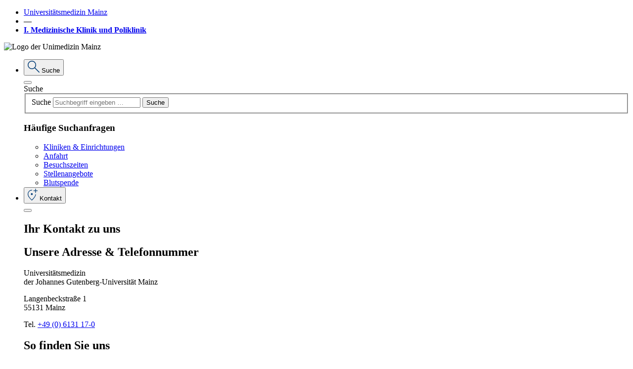

--- FILE ---
content_type: text/html; charset=utf-8
request_url: https://www.unimedizin-mainz.de/1-med/startseite/interdisziplinaere-endoskopie.html
body_size: 71399
content:
<!DOCTYPE html>
<html lang="de" dir="ltr" class="no-js">
<head>

<meta charset="utf-8">
<!-- 
	Universitätsmedizin Mainz - Grigorios Pilidis

	This website is powered by TYPO3 - inspiring people to share!
	TYPO3 is a free open source Content Management Framework initially created by Kasper Skaarhoj and licensed under GNU/GPL.
	TYPO3 is copyright 1998-2026 of Kasper Skaarhoj. Extensions are copyright of their respective owners.
	Information and contribution at https://typo3.org/
-->


<link rel="icon" href="/_assets/cba522889e63b7c5fd4519daed2242a0/Icons/favicon.ico" type="image/vnd.microsoft.icon">

<meta http-equiv="x-ua-compatible" content="IE=edge" />
<meta name="generator" content="TYPO3 CMS" />
<meta name="description" content="Unsere Abteilung ist mit den aktuellsten endoskopischen Techniken, einschließlich modernster LED Technik, ausgestattet." />
<meta name="viewport" content="width=device-width, initial-scale=1, minimum-scale=1" />
<meta name="robots" content="index,follow" />
<meta name="twitter:card" content="summary" />
<meta name="apple-mobile-web-app-capable" content="no" />
<meta name="google" content="notranslate" />

<link rel="stylesheet" href="/typo3temp/assets/bootstrappackage/fonts/284ba9c5345a729d38fc3d3bb72eea6caaef6180abbc77928e15e42297d05f8b/webfont.css?1769531251" media="all">
<link rel="stylesheet" href="/typo3temp/assets/compressed/merged-aa624983d456efdad307a1e9884e25ac-404793208d2a4ffd6a09a3d4d384888b.css?1768315196" media="all">

<link rel="stylesheet" href="/typo3temp/assets/compressed/merged-5cf395dfbbf6185b680c60f86d71aaf4-e36ca5ebc56ef445838eb7e5337674fd.css?1768319482" media="all">







    <link rel="apple-touch-icon" sizes="57x57" href="/favicon/apple-icon-57x57.png">
    <link rel="apple-touch-icon" sizes="60x60" href="/favicon/apple-icon-60x60.png">
    <link rel="apple-touch-icon" sizes="72x72" href="/favicon/apple-icon-72x72.png">
    <link rel="apple-touch-icon" sizes="76x76" href="/favicon/apple-icon-76x76.png">
    <link rel="apple-touch-icon" sizes="114x114" href="/favicon/apple-icon-114x114.png">
    <link rel="apple-touch-icon" sizes="120x120" href="/favicon/apple-icon-120x120.png">
    <link rel="apple-touch-icon" sizes="144x144" href="/favicon/apple-icon-144x144.png">
    <link rel="apple-touch-icon" sizes="152x152" href="/favicon/apple-icon-152x152.png">
    <link rel="apple-touch-icon" sizes="180x180" href="/favicon/apple-icon-180x180.png">
    <link rel="icon" type="image/png" sizes="192x192"  href="/favicon/android-icon-192x192.png">
    <link rel="icon" type="image/png" sizes="32x32" href="/favicon/favicon-32x32.png">
    <link rel="icon" type="image/png" sizes="96x96" href="/favicon/favicon-96x96.png"><title>Interdisziplinäre Endoskopie – I. Medizinische Klinik und Poliklinik</title><meta property="og:title" content="Interdisziplinäre Endoskopie – I. Medizinische Klinik und Poliklinik"><meta name="title" content="Interdisziplinäre Endoskopie – I. Medizinische Klinik und Poliklinik">
<link rel="canonical" href="https://www.unimedizin-mainz.de/1-med/startseite/interdisziplinaere-endoskopie.html"/>

<script>if(typeof _paq==="undefined"||!(_paq instanceof Array))var _paq=[];_paq.push(["trackPageView"]);_paq.push(["enableLinkTracking"]);(function(){var u="https://piwik.unimedizin-mainz.de/";_paq.push(["setTrackerUrl",u+"matomo.php"]);_paq.push(["setSiteId",11]);var d=document,g=d.createElement("script"),s=d.getElementsByTagName("script")[0];g.async=true;g.src=u+"matomo.js";s.parentNode.insertBefore(g,s);})();</script>
</head>
<body id="p619" class="page-619 pagelevel-2 language-0 backendlayout-Standardseite layout-default">


<div id="top"></div>
<div id="app">

	



<header class="page-header">
    <nav class="navbar navbar-expand-xl  navbar-klinik">
        

            
                <div class="bg-blue-200 w-100 py-2 navbar-header-klinik">
                    <div class="container">
                        <div class="text-primary">
                            <ul class="list-inline mb-0">
                                
                                        <li class="list-inline-item"><a class="first-house" href="https://www.unimedizin-mainz.de">Universitätsmedizin Mainz</a></li>
                                        <li class="list-inline-item">―</li>
                                        <li class="list-inline-item"><strong><a class="first-house" href="https://www.unimedizin-mainz.de/1-med/">I. Medizinische Klinik und Poliklinik</a></strong></li>
                                    

                            </ul>
                        </div>
                    </div>
                </div>
            
        
        <div class="container my-xl-3 d-none d-xl-flex">
            
                    
                            <span class="navbar-brand">
                                <img src="/typo3conf/ext/um_sitepackage_v11/Resources/Public/Images/umm-logo.png" alt="Logo der Unimedizin Mainz" class="img-fluid">
                            </span>
                        

                
            <ul class="navbar-meta-list">
                <li>
                    <div class="dropdown">
                        <button class="btn btn-outline-primary dropdown-toggle" type="button"
                                data-bs-toggle="dropdown" aria-expanded="false" data-bs-auto-close="outside">
                            <svg xmlns="http://www.w3.org/2000/svg" width="24" height="24"
                                 xmlns:v="https://vecta.io/nano">
                                <path d="M8.5 16.99a8.2 8.2 0 0 1-6.028-2.47A8.2 8.2 0 0 1 0 8.495 8.2 8.2 0 0 1 2.472 2.47C4.054.85 6.236-.044 8.5 0c2.264-.044 4.446.85 6.028 2.47a8.2 8.2 0 0 1 2.471 6.025 8.37 8.37 0 0 1-.548 2.99 8.12 8.12 0 0 1-1.438 2.472l8.762 8.757c.137.135.217.318.223.51.009.204-.073.401-.223.539a.73.73 0 0 1-.525.237.73.73 0 0 1-.525-.237l-8.762-8.757a8.16 8.16 0 0 1-2.559 1.465c-.931.34-1.913.515-2.904.519zm0-1.482a6.78 6.78 0 0 0 4.984-2.031 6.77 6.77 0 0 0 2.032-4.982 6.77 6.77 0 0 0-2.032-4.982A6.78 6.78 0 0 0 8.5 1.482a6.78 6.78 0 0 0-4.984 2.031 6.77 6.77 0 0 0-2.032 4.982 6.77 6.77 0 0 0 2.032 4.982A6.78 6.78 0 0 0 8.5 15.508z"
                                      fill="#003c76"/>
                            </svg>
                            <span class="dropdown-desc">

							
									Suche
								
							</span>
                        </button>
                        <div class="dropdown-menu bg-primary-blur animate slideIn">
                            <div class="container">
                                <div class="dropdown-menu-head">
                                    <button type="button" class="btn-close" aria-label="Close"></button>
                                </div>
                                <div class="dropdown-menu-body">
                                    
























    






















        
                
                        
                        <div class="container page-main-container">
                            <div class="row justify-content-center">

                                
                                

                                
                                
                                        
                                        <div>
                                    

                                
                                
                                        <div class="content-indent">
                                    

                                
                                
        <div id="c300903" class=" frame frame-default frame-type-default frame-layout-default frame-size-default frame-height-default frame-background-none frame-space-before-none frame-space-after-none frame-no-backgroundimage">
            <div class="frame-group-container">
                <div class="frame-group-inner">
                    



                    <div class="frame-container frame-container-default">
                        <div class="frame-inner">
                            
                                    
    
            <div class="container">
                

    



                <div class="tx-kesearch-pi1">
	

	<form method="get" id="form_kesearch_pi1" name="form_kesearch_pi1"  action="https://www.unimedizin-mainz.de/suche/suchergebnisse.html">
		
		
	
			<label for="page-search" class="form-label d-none">Suche</label>
			<fieldset class="">
				
				
				

			
				<div class="page-search-wrap d-flex">
					<label for="page-search" class="form-label d-none">Suche</label>
					<input type="text" class="form-control" id="page-search"  name="tx_kesearch_pi1[sword]" value="" placeholder="Suchbegriff eingeben …" />
			
					<button type="submit" class="btn btn-outline-light btn-icon-magnifying-glass">Suche</button>
					
					
				</div>

				
					<input id="kesearchpagenumber" type="hidden" name="tx_kesearch_pi1[page]" value="1" />
				
				<input id="resetFilters" type="hidden" name="tx_kesearch_pi1[resetFilters]" value="0" />
				
				

				

				<!--span class="resetbutt"><a href="https://www.unimedizin-mainz.de/suche/suchergebnisse.html" class="resetButton"><span>Reset</span></a></span-->
		
			</fieldset>

	</form>

</div>

            </div>
        

                                
                        </div>
                    </div>
                </div>
            </div>
        </div>

    


                            </div>
                        </div>
                        </div>
                        </div>
                    
            
    
















        
    











    






    































    






















        
                
                        
                        <div class="container page-main-container">
                            <div class="row justify-content-center">

                                
                                

                                
                                
                                        
                                        <div>
                                    

                                
                                
                                        <div class="content-indent">
                                    

                                
                                
        <div id="c298432" class=" frame frame-default frame-type-default frame-layout-default frame-size-default frame-height-default frame-background-none frame-space-before-none frame-space-after-none frame-no-backgroundimage">
            <div class="frame-group-container">
                <div class="frame-group-inner">
                    



                    <div class="frame-container frame-container-default">
                        <div class="frame-inner">
                            
                                    

		


			

						
								<div class="container">
									

    



									<h3>Häufige Suchanfragen</h3>

<ul class="list-inline">
	<li class="list-inline-item mb-3"><a href="https://www.unimedizin-mainz.de/kliniken-einrichtungen.html" target="_blank" class="btn btn btn-outline-danger">Kliniken &amp; Einrichtungen</a></li>
	<li class="list-inline-item mb-3"><a href="https://www.unimedizin-mainz.de/anreise.html" target="_blank" class="btn btn btn-outline-danger">Anfahrt</a></li>
	<li class="list-inline-item mb-3"><a href="https://www.unimedizin-mainz.de/patienten-und-besucher/stationaere-behandlung/aktuelle-besuchsregelung.html" target="_blank" class="btn btn btn-outline-danger">Besuchszeiten</a></li>
	<li class="list-inline-item mb-3"><a href="https://www.unimedizin-mainz.de/jobs/die-um-als-arbeitgeberin/aktuelle-stellenangebote.html" target="_blank" class="btn btn btn-outline-danger">Stellenangebote</a></li>
	<li class="list-inline-item mb-3"><a href="https://www.unimedizin-mainz.de/ueber-uns/die-universitaetsmedizin-mainz/helfen-spenden/blutspende.html" target="_blank" class="btn btn btn-outline-danger">Blutspende</a></li>
</ul>

								</div>
							


				



			
    

                                
                        </div>
                    </div>
                </div>
            </div>
        </div>

    


                            </div>
                        </div>
                        </div>
                        </div>
                    
            
    
















        
    











    






    







                                </div>

                            </div>
                        </div>
                    </div>
                </li>


                
                    
                
                
                <li>
                    <div class="dropdown">
                        <button class="btn btn-outline-primary dropdown-toggle" type="button"
                                data-bs-toggle="dropdown" aria-expanded="false" data-bs-auto-close="outside">
                            <svg xmlns="http://www.w3.org/2000/svg" width="20.496" height="24"
                                 xmlns:v="https://vecta.io/nano">
                                <path d="M8.507 24c-2.412-2.042-4.551-4.385-6.367-6.971C.868 15.318.124 13.272-.001 11.144a8.49 8.49 0 0 1 2.477-6.276c1.584-1.62 3.765-2.514 6.03-2.471h.369q.184 0 .369.014v1.206l-.36-.029q-.175-.015-.378-.015a6.99 6.99 0 0 0-5.225 2.141 7.47 7.47 0 0 0-2.083 5.431 10.19 10.19 0 0 0 1.964 5.262c1.493 2.235 3.292 4.249 5.344 5.984a28.83 28.83 0 0 0 5.286-5.88c1.128-1.521 1.826-3.317 2.022-5.2v-.055h1.2v.055c-.174 2.106-.936 4.122-2.2 5.816A37.02 37.02 0 0 1 8.507 24zm0-11.135c.515.008 1.01-.199 1.367-.57.369-.36.574-.856.566-1.371.008-.515-.198-1.01-.57-1.367-.36-.369-.856-.574-1.371-.566-.515-.008-1.01.199-1.367.57-.369.36-.574.856-.566 1.371-.008.515.199 1.009.57 1.366.361.37.858.576 1.375.567zm0-1.937zM15.7 8.392h1.2v-3.6h3.6v-1.2h-3.6V0h-1.2v3.6h-3.6v1.2h3.6z"
                                      fill="#003c76"/>
                            </svg>
                            <span class="dropdown-desc">
							
									Kontakt
								

							</span>
                        </button>
                        <div class="dropdown-menu bg-primary-blur animate slideIn">

                            <div class="container">
                                <div class="dropdown-menu-head">
                                    <button type="button" class="btn-close" aria-label="Close"></button>
                                </div>
                                <div class="dropdown-menu-body">
                                    
























    






















        
                
                        
                        <div class="container page-main-container">
                            <div class="row justify-content-center">

                                
                                

                                
                                
                                        
                                        <div>
                                    

                                
                                
                                        <div class="shortcut-noident">
                                    

                                
                                
        <div id="c307546" class=" frame frame-default frame-type-default frame-layout-default frame-size-default frame-height-default frame-background-none frame-space-before-none frame-space-after-none frame-no-backgroundimage">
            <div class="frame-group-container">
                <div class="frame-group-inner">
                    



                    <div class="frame-container frame-container-default">
                        <div class="frame-inner">
                            
                                    
					
					
























    






















        
                
                        
                        <div class="container page-main-container">
                            <div class="row justify-content-center">

                                
                                

                                
                                
                                        
                                                <div class="col-12 col-xxl-10">
                                            
                                    

                                
                                
                                        <div class="content-indent">
                                    

                                
                                
        <div id="c305086" class=" frame frame-default frame-type-default frame-layout-default frame-size-default frame-height-default frame-background-none frame-space-before-none frame-space-after-none frame-no-backgroundimage">
            <div class="frame-group-container">
                <div class="frame-group-inner">
                    



                    <div class="frame-container frame-container-default">
                        <div class="frame-inner">
                            
                                    

		


			

						
								<div class="container">
									

    
        <!--div class="frame-header"-->
            




        
            
                    <h2 class="element-header h1 ">
                        <span>Ihr <strong>Kontakt</strong> zu <strong>uns</strong></span>
                    </h2>
                
        
    





            



            



        <!--/div-->
    



									
								</div>
							


				



			
    

                                
                        </div>
                    </div>
                </div>
            </div>
        </div>

    


                            </div>
                        </div>
                        </div>
                        </div>
                    
            
    
















        
    











    






    































    































        
                
                <div class="container page-main-container">
                    <div class="row justify-content-center">

                        
                        
                                
                                        <div class="col-12 col-xxl-10">
                                    
                            

                        
                        
                                <div class="content-indent">
                            

                        
                        
        <div id="c305089" class=" frame frame-default frame-type-default frame-layout-default frame-size-default frame-height-default frame-background-none frame-space-before-none frame-space-after-none frame-no-backgroundimage">
            <div class="frame-group-container">
                <div class="frame-group-inner">
                    



                    <div class="frame-container frame-container-default">
                        <div class="frame-inner">
                            
                            
<div 
 
 
 
 
>

  <a id="c305089"></a>
   <div class="container-container">
		<div class="row">
		   <div class="col-md-8 gridcolumn">
				
					
						


















    
        
        
        
    







    






















        
    
















        
                
                        
                        
        <div id="c296521" class=" frame frame-default frame-type-default frame-layout-default frame-size-default frame-height-default frame-background-none frame-space-before-none frame-space-after-none frame-no-backgroundimage">
            <div class="frame-group-container">
                <div class="frame-group-inner">
                    



                    <div class="frame-container frame-container-default">
                        <div class="frame-inner">
                            
                            

		


			

						
								<div class="container">
									

    



									<h2>Unsere <strong>Adresse </strong>&amp;<strong> Telefon</strong>nummer</h2>

<p>Universitätsmedizin<br>
der Johannes Gutenberg-Universität Mainz</p>

<p>Langenbeckstraße 1<br>
55131 Mainz&nbsp;</p>

<p>Tel.&nbsp;<a href="tel:+4906131170">+49 (0) 6131 17-0</a></p>

								</div>
							


				



			
    

                        
                        </div>
                    </div>
                </div>
            </div>
        </div>

    

                    
            
    











    






    







					
				
		   </div> 
		   
		   <div class="col-md-4 gridcolumn gridcolumn-lastcol">
				
					
						


















    
        
        
        
    







    






















        
    
















        
                
                        
                        
        <div id="c305092" class=" frame frame-default frame-type-default frame-layout-default frame-size-default frame-height-default frame-background-none frame-space-before-none frame-space-after-none frame-no-backgroundimage">
            <div class="frame-group-container">
                <div class="frame-group-inner">
                    



                    <div class="frame-container frame-container-default">
                        <div class="frame-inner">
                            
                            

		


			

						
								<div class="container">
									

    



									<h2>So <strong>finden</strong>&nbsp;Sie <strong>uns</strong></h2>

<p><a href="https://www.unimedizin-mainz.de/anreise.html" target="_blank" class="btn btn-outline-danger">Anreise</a></p>

<p><a href="https://www.unimedizin-mainz.de/anreise/lageplan-kerngelaende.html" target="_blank" class="btn btn-outline-danger">Lageplan Kerngelände</a></p>

<p><a href="https://www.unimedizin-mainz.de/anreise/lageplan-station-west.html" target="_blank" class="btn btn-outline-danger">Lageplan Station West</a></p>

<p><a href="https://www.uni-mainz.de/campusplan/" target="_blank" class="btn btn-outline-danger" rel="noreferrer">Lageplan Campus JGU</a></p>

<p><a href="https://www.unimedizin-mainz.de/anreise/lageplan-medizincampus.html" target="_blank" class="btn btn-outline-danger">Lageplan Medizincampus (Trier)</a></p>

<p><a href="https://www.unimedizin-mainz.de/anreise/um-mainz-navi.html" target="_blank" class="btn btn-outline-danger">UM Mainz Navi App</a></p>

								</div>
							


				



			
    

                        
                        </div>
                    </div>
                </div>
            </div>
        </div>

    

                    
            
    











    






    







					
				
		   </div>
		</div>
	   
   </div>
</div>   

                        
                        </div>
                    </div>
                </div>
            </div>
        </div>

    


                    </div>
                </div>
                </div>
                </div>
            
    














        
    




    






    































    






















        
                
                        
                        <div class="container page-main-container">
                            <div class="row justify-content-center">

                                
                                

                                
                                
                                        
                                                <div class="col-12 col-xxl-10">
                                            
                                    

                                
                                
                                        <div class="content-indent">
                                    

                                
                                
        <div id="c298447" class=" frame frame-default frame-type-default frame-layout-default frame-size-default frame-height-default frame-background-none frame-space-before-none frame-space-after-none frame-no-backgroundimage">
            <div class="frame-group-container">
                <div class="frame-group-inner">
                    



                    <div class="frame-container frame-container-default">
                        <div class="frame-inner">
                            
                                    



    
            <div class="container">
             <hr>
            </div>
        



                                
                        </div>
                    </div>
                </div>
            </div>
        </div>

    


                            </div>
                        </div>
                        </div>
                        </div>
                    
            
    
















        
    











    






    































    






















        
                
                        
                        <div class="container page-main-container">
                            <div class="row justify-content-center">

                                
                                

                                
                                
                                        
                                                <div class="col-12 col-xxl-10">
                                            
                                    

                                
                                
                                        <div class="content-indent">
                                    

                                
                                
        <div id="c296530" class=" frame frame-default frame-type-default frame-layout-default frame-size-default frame-height-default frame-background-none frame-space-before-none frame-space-after-none frame-no-backgroundimage">
            <div class="frame-group-container">
                <div class="frame-group-inner">
                    



                    <div class="frame-container frame-container-default">
                        <div class="frame-inner">
                            
                                    

		


			

						
								<div class="container">
									

    



									<h2>Patient:innen &amp; Besucher:innen</h2>

<p>Sie planen oder haben bereits einen Termin für eine stationäre bzw. ambulante Behandlung oder möchten Patient:innen in der Universitätsmedizin Mainz besuchen? Unser Klinik- und Einrichtungsfinder hilft Ihnen dabei, die richtigen Ansprechpersonen und Standorte zu finden.</p>

<p><a href="https://www.unimedizin-mainz.de/kliniken-einrichtungen.html" target="_blank" class="btn btn-outline-danger">Zum&nbsp;Klinik- und Einrichtungsfinder</a></p>

								</div>
							


				



			
    

                                
                        </div>
                    </div>
                </div>
            </div>
        </div>

    


                            </div>
                        </div>
                        </div>
                        </div>
                    
            
    
















        
    











    






    































    






















        
                
                        
                        <div class="container page-main-container">
                            <div class="row justify-content-center">

                                
                                

                                
                                
                                        
                                                <div class="col-12 col-xxl-10">
                                            
                                    

                                
                                
                                        <div class="content-indent">
                                    

                                
                                
        <div id="c298450" class=" frame frame-default frame-type-default frame-layout-default frame-size-default frame-height-default frame-background-none frame-space-before-none frame-space-after-none frame-no-backgroundimage">
            <div class="frame-group-container">
                <div class="frame-group-inner">
                    



                    <div class="frame-container frame-container-default">
                        <div class="frame-inner">
                            
                                    



    
            <div class="container">
             <hr>
            </div>
        



                                
                        </div>
                    </div>
                </div>
            </div>
        </div>

    


                            </div>
                        </div>
                        </div>
                        </div>
                    
            
    
















        
    











    






    































    






















        
                
                        
                        <div class="container page-main-container">
                            <div class="row justify-content-center">

                                
                                

                                
                                
                                        
                                                <div class="col-12 col-xxl-10">
                                            
                                    

                                
                                
                                        <div class="content-indent">
                                    

                                
                                
        <div id="c296548" class=" frame frame-default frame-type-default frame-layout-default frame-size-default frame-height-default frame-background-none frame-space-before-none frame-space-after-none frame-no-backgroundimage">
            <div class="frame-group-container">
                <div class="frame-group-inner">
                    



                    <div class="frame-container frame-container-default">
                        <div class="frame-inner">
                            
                                    

		


			

						
								<div class="container">
									

    



									<h2>Bewerber:innen</h2>

<p>Sie möchten sich über aktuelle Stellenausschreibungen und Ausbildungsmöglichkeiten informieren? In unserem Karriereportal finden Sie Informationen und Kontaktmöglichkeiten.</p>

<p><a href="https://www.unimedizin-mainz.de/jobs/die-um-als-arbeitgeberin/uebersicht.html" target="_blank" class="btn btn-outline-danger">Zum Karriereportal</a></p>

								</div>
							


				



			
    

                                
                        </div>
                    </div>
                </div>
            </div>
        </div>

    


                            </div>
                        </div>
                        </div>
                        </div>
                    
            
    
















        
    











    






    































    






















        
                
                        
                        <div class="container page-main-container">
                            <div class="row justify-content-center">

                                
                                

                                
                                
                                        
                                                <div class="col-12 col-xxl-10">
                                            
                                    

                                
                                
                                        <div class="content-indent">
                                    

                                
                                
        <div id="c298453" class=" frame frame-default frame-type-default frame-layout-default frame-size-default frame-height-default frame-background-none frame-space-before-none frame-space-after-none frame-no-backgroundimage">
            <div class="frame-group-container">
                <div class="frame-group-inner">
                    



                    <div class="frame-container frame-container-default">
                        <div class="frame-inner">
                            
                                    



    
            <div class="container">
             <hr>
            </div>
        



                                
                        </div>
                    </div>
                </div>
            </div>
        </div>

    


                            </div>
                        </div>
                        </div>
                        </div>
                    
            
    
















        
    











    






    































    






















        
                
                        
                        <div class="container page-main-container">
                            <div class="row justify-content-center">

                                
                                

                                
                                
                                        
                                                <div class="col-12 col-xxl-10">
                                            
                                    

                                
                                
                                        <div class="content-indent">
                                    

                                
                                
        <div id="c296542" class=" frame frame-default frame-type-default frame-layout-default frame-size-default frame-height-default frame-background-none frame-space-before-none frame-space-after-none frame-no-backgroundimage">
            <div class="frame-group-container">
                <div class="frame-group-inner">
                    



                    <div class="frame-container frame-container-default">
                        <div class="frame-inner">
                            
                                    

		


			

						
								<div class="container">
									

    



									<h2>Journalist:innen</h2>

<p>Sie benötigen Informationen über die Universitätsmedizin Mainz und unsere Veranstaltungen? In unserem Newsroom finden Sie Ansprechpersonen, Neuigkeiten, wichtige Termine, Video- und Bildmaterial sowie weitere Serviceangebote.</p>

<p><a href="https://www.unimedizin-mainz.de/newsroom.html" target="_blank" class="btn btn-outline-danger">Zum Newsroom</a></p>

								</div>
							


				



			
    

                                
                        </div>
                    </div>
                </div>
            </div>
        </div>

    


                            </div>
                        </div>
                        </div>
                        </div>
                    
            
    
















        
    











    






    































    






















        
                
                        
                        <div class="container page-main-container">
                            <div class="row justify-content-center">

                                
                                

                                
                                
                                        
                                                <div class="col-12 col-xxl-10">
                                            
                                    

                                
                                
                                        <div class="content-indent">
                                    

                                
                                
        <div id="c298456" class=" frame frame-default frame-type-default frame-layout-default frame-size-default frame-height-default frame-background-none frame-space-before-none frame-space-after-none frame-no-backgroundimage">
            <div class="frame-group-container">
                <div class="frame-group-inner">
                    



                    <div class="frame-container frame-container-default">
                        <div class="frame-inner">
                            
                                    



    
            <div class="container">
             <hr>
            </div>
        



                                
                        </div>
                    </div>
                </div>
            </div>
        </div>

    


                            </div>
                        </div>
                        </div>
                        </div>
                    
            
    
















        
    











    






    































    






















        
                
                        
                        <div class="container page-main-container">
                            <div class="row justify-content-center">

                                
                                

                                
                                
                                        
                                                <div class="col-12 col-xxl-10">
                                            
                                    

                                
                                
                                        <div class="content-indent">
                                    

                                
                                
        <div id="c296524" class=" frame frame-default frame-type-default frame-layout-default frame-size-default frame-height-default frame-background-none frame-space-before-none frame-space-after-none frame-no-backgroundimage">
            <div class="frame-group-container">
                <div class="frame-group-inner">
                    



                    <div class="frame-container frame-container-default">
                        <div class="frame-inner">
                            
                                    

		


			

						
								<div class="container">
									

    



									<h2>Medizinisches Fachpersonal &amp; Zuweisende</h2>

<p>Sie möchten Ihre Patient:innen in die Universitätsmedizin Mainz einweisen, zu uns verlegen oder bei uns vorstellen? Dann hilft Ihnen unser Klinik- und Einrichtungsfinder dabei, Ansprechpersonen zu finden und eine direkte Kontaktaufnahme mit der entsprechenden Abteilung zu ermöglichen.</p>

<p><a href="https://www.unimedizin-mainz.de/kliniken-einrichtungen.html" target="_blank" class="btn btn-outline-danger">Zum Klinik- und Einrichtungsfinder</a></p>

<p>Wenn Sie Interesse an einer Fort- oder Weiterbildung haben, finden Sie unter dem nachfolgenden Link weitere Informationen und Kontakte.</p>

<p><a href="https://www.unimedizin-mainz.de/jobs/fort-weiterbildung/uebersicht.html" target="_blank" class="btn btn-outline-danger">Zur Website Fort-und Weiterbildung</a></p>

								</div>
							


				



			
    

                                
                        </div>
                    </div>
                </div>
            </div>
        </div>

    


                            </div>
                        </div>
                        </div>
                        </div>
                    
            
    
















        
    











    






    































    






















        
                
                        
                        <div class="container page-main-container">
                            <div class="row justify-content-center">

                                
                                

                                
                                
                                        
                                                <div class="col-12 col-xxl-10">
                                            
                                    

                                
                                
                                        <div class="content-indent">
                                    

                                
                                
        <div id="c298459" class=" frame frame-default frame-type-default frame-layout-default frame-size-default frame-height-default frame-background-none frame-space-before-none frame-space-after-none frame-no-backgroundimage">
            <div class="frame-group-container">
                <div class="frame-group-inner">
                    



                    <div class="frame-container frame-container-default">
                        <div class="frame-inner">
                            
                                    



    
            <div class="container">
             <hr>
            </div>
        



                                
                        </div>
                    </div>
                </div>
            </div>
        </div>

    


                            </div>
                        </div>
                        </div>
                        </div>
                    
            
    
















        
    











    






    































    






















        
                
                        
                        <div class="container page-main-container">
                            <div class="row justify-content-center">

                                
                                

                                
                                
                                        
                                                <div class="col-12 col-xxl-10">
                                            
                                    

                                
                                
                                        <div class="content-indent">
                                    

                                
                                
        <div id="c296536" class=" frame frame-default frame-type-default frame-layout-default frame-size-default frame-height-default frame-background-none frame-space-before-none frame-space-after-none frame-no-backgroundimage">
            <div class="frame-group-container">
                <div class="frame-group-inner">
                    



                    <div class="frame-container frame-container-default">
                        <div class="frame-inner">
                            
                                    

		


			

						
								<div class="container">
									

    



									<h2>Geschäftspartner:innen</h2>

<p>Für den Einkauf von Waren und Dienstleistungen sind insbesondere der Geschäftsbereich Einkauf und die Apotheke der Universitätsmedizin Mainz zuständig. Weitere Informationen und passende Ansprechpersonen finden Sie über die nachfolgenden Links.</p>

<p><a href="https://www.unimedizin-mainz.de/einkauf/uebersicht.html" target="_blank" class="btn btn-outline-danger">Zum GB Einkauf</a></p>

<p><a href="https://www.unimedizin-mainz.de/apotheke/startseite.html" target="_blank" class="btn btn-outline-danger">Zur Apotheke</a></p>

								</div>
							


				



			
    

                                
                        </div>
                    </div>
                </div>
            </div>
        </div>

    


                            </div>
                        </div>
                        </div>
                        </div>
                    
            
    
















        
    











    






    








                                
                        </div>
                    </div>
                </div>
            </div>
        </div>

    


                            </div>
                        </div>
                        </div>
                        </div>
                    
            
    
















        
    











    






    







                                </div>

                            </div>
                        </div>
                    </div>
                </li>


                
                        <li>
                            <div class="dropdown">
                                <button class="btn btn-outline-danger dropdown-toggle" type="button"
                                        data-bs-toggle="dropdown" aria-expanded="false" data-bs-auto-close="outside">
                                    <svg xmlns="http://www.w3.org/2000/svg" width="22" height="20.778"
                                         xmlns:v="https://vecta.io/nano">
                                        <path d="M1.974 20.778a1.91 1.91 0 0 1-1.409-.565A1.91 1.91 0 0 1 0 18.8V5.638a1.91 1.91 0 0 1 .565-1.409 1.91 1.91 0 0 1 1.409-.565h5.359V1.972c-.014-.527.19-1.037.565-1.409s.882-.579 1.409-.565h3.385c.527-.014 1.037.19 1.409.565s.579.882.565 1.409v1.692h5.359a1.91 1.91 0 0 1 1.409.565 1.91 1.91 0 0 1 .565 1.409V18.8a1.91 1.91 0 0 1-1.974 1.974zm0-1.222h18.051a.72.72 0 0 0 .517-.235.72.72 0 0 0 .235-.517V5.642a.72.72 0 0 0-.235-.517.72.72 0 0 0-.517-.235H1.974a.72.72 0 0 0-.517.235.72.72 0 0 0-.235.517V18.8a.72.72 0 0 0 .235.517.72.72 0 0 0 .517.238zM8.555 3.667h4.889V1.975a.72.72 0 0 0-.235-.517.72.72 0 0 0-.517-.235H9.307a.72.72 0 0 0-.517.235.72.72 0 0 0-.235.517zM1.222 19.556h0zm9.167-6.722v3.667h1.222v-3.667h3.667v-1.222h-3.667V7.945h-1.222v3.667H6.722v1.222z"
                                              fill="#c1002b"/>
                                    </svg>
                                    <span class="dropdown-desc">Notfall</span>
                                </button>
                                <div class="dropdown-menu bg-red-blur animate slideIn">

                                    <div class="container">
                                        <div class="dropdown-menu-head">
                                            <button type="button" class="btn-close" aria-label="Close"></button>
                                        </div>
                                        <div class="dropdown-menu-body">
                                            
























    






















        
                
                        
                        <div class="container page-main-container">
                            <div class="row justify-content-center">

                                
                                

                                
                                
                                        
                                        <div>
                                    

                                
                                
                                        <div class="content-indent">
                                    

                                
                                
        <div id="c298423" class=" frame frame-default frame-type-default frame-layout-default frame-size-default frame-height-default frame-background-none frame-space-before-none frame-space-after-none frame-no-backgroundimage">
            <div class="frame-group-container">
                <div class="frame-group-inner">
                    



                    <div class="frame-container frame-container-default">
                        <div class="frame-inner">
                            
                                    

		


			

						
								<div class="container">
									

    
        <!--div class="frame-header"-->
            




        
            
                    <h2 class="element-header h1 ">
                        <span>Im <strong>Notfall</strong></span>
                    </h2>
                
        
    





            



            



        <!--/div-->
    



									<p>Erste Ansprechperson – insbesondere zur Abklärung längerfristiger Beschwerden – ist immer Ihre&nbsp;<strong>Hausärztin</strong> bzw. Ihr<strong> Hausarzt</strong>. Bei akuten gesundheitlichen Problemen, die keinen Aufschub erlauben, ist es wichtig, dass Sie sich direkt an die richtige Ansprechperson wenden. Nachfolgend finden Sie wichtige Ansprechpersonen und Rufnummern.</p>

								</div>
							


				



			
    

                                
                        </div>
                    </div>
                </div>
            </div>
        </div>

    


                            </div>
                        </div>
                        </div>
                        </div>
                    
            
    
















        
    











    






    































    






















        
                
                        
                        <div class="container page-main-container">
                            <div class="row justify-content-center">

                                
                                

                                
                                
                                        
                                        <div>
                                    

                                
                                
                                        <div class="content-indent">
                                    

                                
                                
        <div id="c298426" class=" frame frame-default frame-type-default frame-layout-default frame-size-default frame-height-default frame-background-none frame-space-before-none frame-space-after-none frame-no-backgroundimage">
            <div class="frame-group-container">
                <div class="frame-group-inner">
                    



                    <div class="frame-container frame-container-default">
                        <div class="frame-inner">
                            
                                    


	
			<div class="container">
						<div class="dropdown-menu-body">
                                    <a href="tel:112" title="Rettungsdienst/Notarzt" class="tile-icon mb-3">
                    <span class="tile-icon--icon">
                        <svg xmlns="http://www.w3.org/2000/svg" width="30" height="30.789" xmlns:v="https://vecta.io/nano"><path d="M28.134 14.856a13.44 13.44 0 0 0-4.017-8.973 13.44 13.44 0 0 0-8.973-4.017V0c1.961.081 3.887.539 5.675 1.348 1.726.778 3.296 1.862 4.636 3.2a15.7 15.7 0 0 1 3.2 4.636c.808 1.787 1.264 3.713 1.345 5.672zm-7.464 0a6.5 6.5 0 0 0-1.848-3.7c-.982-1.011-2.279-1.657-3.678-1.83V7.46c1.897.164 3.672 1.005 5 2.37a8.21 8.21 0 0 1 2.388 5.022zm7.191 15.933c-3.362-.051-6.668-.859-9.675-2.363-3.432-1.667-6.553-3.91-9.226-6.633-2.702-2.676-4.933-5.789-6.6-9.208C.856 9.585.049 6.284 0 2.928a1.96 1.96 0 0 1 .56-1.417 1.87 1.87 0 0 1 1.4-.578h4.615a1.99 1.99 0 0 1 1.328.479 2.37 2.37 0 0 1 .768 1.229l.926 4.45a3.03 3.03 0 0 1-.047 1.367c-.107.374-.323.708-.621.958l-4.095 3.818a29.43 29.43 0 0 0 2.539 3.874 38.59 38.59 0 0 0 2.966 3.389 32 32 0 0 0 3.5 3.023 36.28 36.28 0 0 0 4.112 2.639l3.99-4.062a2.18 2.18 0 0 1 1.025-.648c.411-.106.839-.127 1.258-.063l3.926.8c.485.111.919.381 1.234.766a2.04 2.04 0 0 1 .474 1.33v4.543a1.87 1.87 0 0 1-.578 1.4 1.96 1.96 0 0 1-1.419.564zm-23.9-19.306l3.581-3.294c.122-.1.205-.24.233-.395a.87.87 0 0 0-.018-.466l-.829-3.955a.77.77 0 0 0-.251-.431c-.134-.1-.299-.151-.466-.144H2.382c-.134-.004-.264.048-.359.144s-.148.225-.144.359a17.73 17.73 0 0 0 .6 3.994c.379 1.434.874 2.834 1.479 4.188zm15.768 15.552a16.82 16.82 0 0 0 4.032 1.385 20.6 20.6 0 0 0 3.73.481.49.49 0 0 0 .503-.502v-3.746c.008-.168-.043-.333-.144-.467a.77.77 0 0 0-.431-.251l-3.452-.707a.59.59 0 0 0-.377-.018c-.13.051-.247.13-.341.233zM3.958 11.483zm15.768 15.553z" fill="#c1002b"></path></svg>
                    </span>
                                        <span class="tile-icon--desc">
                        <span class="h2"><strong>112</strong> Rettungsdienst/Notarzt</span>
                        <span class="small-black">Bei lebensbedrohlichen Symptomen</span>
                    </span>
                                    </a>

                                    <a href="tel:116117" title="Ärztlicher Bereitschaftsdienst" class="tile-icon mb-3">
                    <span class="tile-icon--icon">
                        <svg xmlns="http://www.w3.org/2000/svg" width="30" height="30.789" xmlns:v="https://vecta.io/nano"><path d="M28.134 14.856a13.44 13.44 0 0 0-4.017-8.973 13.44 13.44 0 0 0-8.973-4.017V0c1.961.081 3.887.539 5.675 1.348 1.726.778 3.296 1.862 4.636 3.2a15.7 15.7 0 0 1 3.2 4.636c.808 1.787 1.264 3.713 1.345 5.672zm-7.464 0a6.5 6.5 0 0 0-1.848-3.7c-.982-1.011-2.279-1.657-3.678-1.83V7.46c1.897.164 3.672 1.005 5 2.37a8.21 8.21 0 0 1 2.388 5.022zm7.191 15.933c-3.362-.051-6.668-.859-9.675-2.363-3.432-1.667-6.553-3.91-9.226-6.633-2.702-2.676-4.933-5.789-6.6-9.208C.856 9.585.049 6.284 0 2.928a1.96 1.96 0 0 1 .56-1.417 1.87 1.87 0 0 1 1.4-.578h4.615a1.99 1.99 0 0 1 1.328.479 2.37 2.37 0 0 1 .768 1.229l.926 4.45a3.03 3.03 0 0 1-.047 1.367c-.107.374-.323.708-.621.958l-4.095 3.818a29.43 29.43 0 0 0 2.539 3.874 38.59 38.59 0 0 0 2.966 3.389 32 32 0 0 0 3.5 3.023 36.28 36.28 0 0 0 4.112 2.639l3.99-4.062a2.18 2.18 0 0 1 1.025-.648c.411-.106.839-.127 1.258-.063l3.926.8c.485.111.919.381 1.234.766a2.04 2.04 0 0 1 .474 1.33v4.543a1.87 1.87 0 0 1-.578 1.4 1.96 1.96 0 0 1-1.419.564zm-23.9-19.306l3.581-3.294c.122-.1.205-.24.233-.395a.87.87 0 0 0-.018-.466l-.829-3.955a.77.77 0 0 0-.251-.431c-.134-.1-.299-.151-.466-.144H2.382c-.134-.004-.264.048-.359.144s-.148.225-.144.359a17.73 17.73 0 0 0 .6 3.994c.379 1.434.874 2.834 1.479 4.188zm15.768 15.552a16.82 16.82 0 0 0 4.032 1.385 20.6 20.6 0 0 0 3.73.481.49.49 0 0 0 .503-.502v-3.746c.008-.168-.043-.333-.144-.467a.77.77 0 0 0-.431-.251l-3.452-.707a.59.59 0 0 0-.377-.018c-.13.051-.247.13-.341.233zM3.958 11.483zm15.768 15.553z" fill="#c1002b"></path></svg>
                    </span>
                                        <span class="tile-icon--desc">
                        <span class="h2"><strong>116 117</strong> Ärztlicher Bereitschaftsdienst</span>
                        <span class="small-black">Bei nicht-lebensbedrohlichen Beschwerden</span>
                    </span>
                                    </a>

                                    <a href="tel:0613119240" title="Giftnotruf" class="tile-icon mb-3">
                    <span class="tile-icon--icon">
                        <svg xmlns="http://www.w3.org/2000/svg" width="30" height="30.789" xmlns:v="https://vecta.io/nano"><path d="M28.134 14.856a13.44 13.44 0 0 0-4.017-8.973 13.44 13.44 0 0 0-8.973-4.017V0c1.961.081 3.887.539 5.675 1.348 1.726.778 3.296 1.862 4.636 3.2a15.7 15.7 0 0 1 3.2 4.636c.808 1.787 1.264 3.713 1.345 5.672zm-7.464 0a6.5 6.5 0 0 0-1.848-3.7c-.982-1.011-2.279-1.657-3.678-1.83V7.46c1.897.164 3.672 1.005 5 2.37a8.21 8.21 0 0 1 2.388 5.022zm7.191 15.933c-3.362-.051-6.668-.859-9.675-2.363-3.432-1.667-6.553-3.91-9.226-6.633-2.702-2.676-4.933-5.789-6.6-9.208C.856 9.585.049 6.284 0 2.928a1.96 1.96 0 0 1 .56-1.417 1.87 1.87 0 0 1 1.4-.578h4.615a1.99 1.99 0 0 1 1.328.479 2.37 2.37 0 0 1 .768 1.229l.926 4.45a3.03 3.03 0 0 1-.047 1.367c-.107.374-.323.708-.621.958l-4.095 3.818a29.43 29.43 0 0 0 2.539 3.874 38.59 38.59 0 0 0 2.966 3.389 32 32 0 0 0 3.5 3.023 36.28 36.28 0 0 0 4.112 2.639l3.99-4.062a2.18 2.18 0 0 1 1.025-.648c.411-.106.839-.127 1.258-.063l3.926.8c.485.111.919.381 1.234.766a2.04 2.04 0 0 1 .474 1.33v4.543a1.87 1.87 0 0 1-.578 1.4 1.96 1.96 0 0 1-1.419.564zm-23.9-19.306l3.581-3.294c.122-.1.205-.24.233-.395a.87.87 0 0 0-.018-.466l-.829-3.955a.77.77 0 0 0-.251-.431c-.134-.1-.299-.151-.466-.144H2.382c-.134-.004-.264.048-.359.144s-.148.225-.144.359a17.73 17.73 0 0 0 .6 3.994c.379 1.434.874 2.834 1.479 4.188zm15.768 15.552a16.82 16.82 0 0 0 4.032 1.385 20.6 20.6 0 0 0 3.73.481.49.49 0 0 0 .503-.502v-3.746c.008-.168-.043-.333-.144-.467a.77.77 0 0 0-.431-.251l-3.452-.707a.59.59 0 0 0-.377-.018c-.13.051-.247.13-.341.233zM3.958 11.483zm15.768 15.553z" fill="#c1002b"></path></svg>
                    </span>
                                        <span class="tile-icon--desc">
                        <span class="h2"><strong>(06131) 19 24 0</strong> Giftnotruf</span>
                        <span class="small-black">Bei Vergiftungen</span>
                    </span>
                                    </a>

                                    <a href="tel:06131170" title="Zentrale Universitätsmedizin Mainz" class="tile-icon mb-3">
                    <span class="tile-icon--icon">
                        <svg xmlns="http://www.w3.org/2000/svg" width="30" height="30.789" xmlns:v="https://vecta.io/nano"><path d="M28.134 14.856a13.44 13.44 0 0 0-4.017-8.973 13.44 13.44 0 0 0-8.973-4.017V0c1.961.081 3.887.539 5.675 1.348 1.726.778 3.296 1.862 4.636 3.2a15.7 15.7 0 0 1 3.2 4.636c.808 1.787 1.264 3.713 1.345 5.672zm-7.464 0a6.5 6.5 0 0 0-1.848-3.7c-.982-1.011-2.279-1.657-3.678-1.83V7.46c1.897.164 3.672 1.005 5 2.37a8.21 8.21 0 0 1 2.388 5.022zm7.191 15.933c-3.362-.051-6.668-.859-9.675-2.363-3.432-1.667-6.553-3.91-9.226-6.633-2.702-2.676-4.933-5.789-6.6-9.208C.856 9.585.049 6.284 0 2.928a1.96 1.96 0 0 1 .56-1.417 1.87 1.87 0 0 1 1.4-.578h4.615a1.99 1.99 0 0 1 1.328.479 2.37 2.37 0 0 1 .768 1.229l.926 4.45a3.03 3.03 0 0 1-.047 1.367c-.107.374-.323.708-.621.958l-4.095 3.818a29.43 29.43 0 0 0 2.539 3.874 38.59 38.59 0 0 0 2.966 3.389 32 32 0 0 0 3.5 3.023 36.28 36.28 0 0 0 4.112 2.639l3.99-4.062a2.18 2.18 0 0 1 1.025-.648c.411-.106.839-.127 1.258-.063l3.926.8c.485.111.919.381 1.234.766a2.04 2.04 0 0 1 .474 1.33v4.543a1.87 1.87 0 0 1-.578 1.4 1.96 1.96 0 0 1-1.419.564zm-23.9-19.306l3.581-3.294c.122-.1.205-.24.233-.395a.87.87 0 0 0-.018-.466l-.829-3.955a.77.77 0 0 0-.251-.431c-.134-.1-.299-.151-.466-.144H2.382c-.134-.004-.264.048-.359.144s-.148.225-.144.359a17.73 17.73 0 0 0 .6 3.994c.379 1.434.874 2.834 1.479 4.188zm15.768 15.552a16.82 16.82 0 0 0 4.032 1.385 20.6 20.6 0 0 0 3.73.481.49.49 0 0 0 .503-.502v-3.746c.008-.168-.043-.333-.144-.467a.77.77 0 0 0-.431-.251l-3.452-.707a.59.59 0 0 0-.377-.018c-.13.051-.247.13-.341.233zM3.958 11.483zm15.768 15.553z" fill="#c1002b"></path></svg>
                    </span>
                                        <span class="tile-icon--desc">
                        <span class="h2"><strong>(06131) 17-0</strong> Zentrale Universitätsmedizin Mainz</span>
                        <span class="small-black">Bei allgemeinen Anfragen und zur Weiterleitung an Kliniken</span>
                    </span>
                                    </a>
                                </div>
			</div>
		


                                
                        </div>
                    </div>
                </div>
            </div>
        </div>

    


                            </div>
                        </div>
                        </div>
                        </div>
                    
            
    
















        
    











    






    







                                        </div>
                                    </div>
                                </div>
                            </div>
                        </li>
                    
            </ul>
        </div>

        <div class="container btn-scroll-container">
            <button class="btn-scroll btn-scroll-left" id="scroll-button-left" style="display: none;">
                <svg xmlns="http://www.w3.org/2000/svg" width="11.351" height="21.702" xmlns:v="https://vecta.io/nano"><path d="M10.644.707L.499 10.851l10.145 10.144" fill="none" stroke="#003c76" stroke-linecap="round" stroke-linejoin="round"></path></svg>
            </button>
            <button class="btn-scroll btn-scroll-right" id="scroll-button-right" style="display: block;">
                <svg xmlns="http://www.w3.org/2000/svg" width="11.351" height="21.702" xmlns:v="https://vecta.io/nano"><path d="M.707 20.995l10.145-10.144L.707.707" fill="none" stroke="#003c76" stroke-linecap="round" stroke-linejoin="round"></path></svg>
            </button>
        </div>

        <div class="navbar-container container collapse-container">

            
                    
                            <span class="navbar-brand d-xl-none">
                                <img src="/typo3conf/ext/um_sitepackage_v11/Resources/Public/Images/umm-logo.png" alt="Logo der Unimedizin Mainz" class="img-fluid">
                            </span>
                        

                

            <button class="navbar-toggler collapsed" type="button" data-bs-toggle="collapse"
                    data-bs-target="#navbarSupportedContent" aria-controls="navbarSupportedContent"
                    aria-expanded="false" aria-label="Toggle navigation">
                <span class="navbar-toggler-icon"></span>
            </button>
            <div class="collapse navbar-collapse" id="navbarSupportedContent">



                


    <ul class="navbar-nav me-auto mb-2 mb-lg-0" id="scrollUl">
        <!-- Erste Ebene -->
		
			<li class="nav-item ">
				<a href="https://www.unimedizin-mainz.de/1-med/" id="home-link" class="nav-link first-house" title="Home-Start">
					<svg fill=currentColor height="30px" width="30px" version="1.1"  xmlns="http://www.w3.org/2000/svg" xmlns:xlink="http://www.w3.org/1999/xlink"
						 viewBox="0 0 486.196 486.196" xml:space="preserve">
						<g>
							<path d="M481.708,220.456l-228.8-204.6c-0.4-0.4-0.8-0.7-1.3-1c-5-4.8-13-5-18.3-0.3l-228.8,204.6c-5.6,5-6,13.5-1.1,19.1
								c2.7,3,6.4,4.5,10.1,4.5c3.2,0,6.4-1.1,9-3.4l41.2-36.9v7.2v106.8v124.6c0,18.7,15.2,34,34,34c0.3,0,0.5,0,0.8,0s0.5,0,0.8,0h70.6
								c17.6,0,31.9-14.3,31.9-31.9v-121.3c0-2.7,2.2-4.9,4.9-4.9h72.9c2.7,0,4.9,2.2,4.9,4.9v121.3c0,17.6,14.3,31.9,31.9,31.9h72.2
								c19,0,34-18.7,34-42.6v-111.2v-34v-83.5l41.2,36.9c2.6,2.3,5.8,3.4,9,3.4c3.7,0,7.4-1.5,10.1-4.5
								C487.708,233.956,487.208,225.456,481.708,220.456z M395.508,287.156v34v111.1c0,9.7-4.8,15.6-7,15.6h-72.2c-2.7,0-4.9-2.2-4.9-4.9
								v-121.1c0-17.6-14.3-31.9-31.9-31.9h-72.9c-17.6,0-31.9,14.3-31.9,31.9v121.3c0,2.7-2.2,4.9-4.9,4.9h-70.6c-0.3,0-0.5,0-0.8,0
								s-0.5,0-0.8,0c-3.8,0-7-3.1-7-7v-124.7v-106.8v-31.3l151.8-135.6l153.1,136.9L395.508,287.156L395.508,287.156z"/>
						</g>
						</svg>
				</a>
			</li>
		

        
            <li class="nav-item dropdown">
                <a href="/1-med/index.html" class="nav-link dropdown-toggle active""
                   
                       role="button" data-bs-toggle="dropdown" aria-expanded="false"
                   >
				Startseite
                </a>
                <!-- Zweite Ebene -->
				

                
					<!--div class="dropdown-menu bg-primary-blur animate slideIn" data-bs-popper="static"-->
					<div class="dropdown-menu bg-blue-200-blur animate slideIn" data-bs-popper="static">
						<div class="container">
							<div class="dropdown-menu-head d-none d-xl-flex">
								<span class="h2">Startseite</span>
								<button type="button" class="btn-close" aria-label="Close"></button>
							</div>
							<div class="row">
								
								
									<div class="col-12 col-md-6 col-xl-4 mb-4 mb-xl-5 mt-4 mt-md-5 mt-xl-0">
										<a href="/1-med/startseite/mitarbeiter.html">

											<span class="h3 d-block mb-2"><strong>Mitarbeiter</strong></span>
														<!--Mitarbeiter-->
													</a>
										<ul class="link-list-lines">

												<li class="">
													<!--a href="/1-med/startseite/mitarbeiter.html"
													   	Mitarbeiter
													</a-->
													<!-- Dritte Ebene -->
													
												</li>

										</ul>
									</div>
								
									<div class="col-12 col-md-6 col-xl-4 mb-4 mb-xl-5 mt-4 mt-md-5 mt-xl-0">
										<a href="http://www.unimedizin-mainz.de/ccm">

											<span class="h3 d-block mb-2"><strong>Cirrhose Centrum Mainz (CCM)</strong></span>
														<!--Cirrhose Centrum Mainz (CCM)-->
													</a>
										<ul class="link-list-lines">

												<li class="">
													<!--a href="http://www.unimedizin-mainz.de/ccm"
													   	Cirrhose Centrum Mainz (CCM)
													</a-->
													<!-- Dritte Ebene -->
													
												</li>

										</ul>
									</div>
								
									<div class="col-12 col-md-6 col-xl-4 mb-4 mb-xl-5 mt-4 mt-md-5 mt-xl-0">
										<a href="http://www.unimedizin-mainz.de/vz">

											<span class="h3 d-block mb-2"><strong>Viszeralonkologisches Zentrum</strong></span>
														<!--Viszeralonkologisches Zentrum-->
													</a>
										<ul class="link-list-lines">

												<li class="">
													<!--a href="http://www.unimedizin-mainz.de/vz"
													   	Viszeralonkologisches Zentrum
													</a-->
													<!-- Dritte Ebene -->
													
												</li>

										</ul>
									</div>
								
									<div class="col-12 col-md-6 col-xl-4 mb-4 mb-xl-5 mt-4 mt-md-5 mt-xl-0">
										<a href="/1-med/startseite/studienzentrum.html">

											<span class="h3 d-block mb-2"><strong>Studienzentrum</strong></span>
														<!--Studienzentrum-->
													</a>
										<ul class="link-list-lines">

												<li class="dropdown-submenu">
													<!--a href="/1-med/startseite/studienzentrum.html"
													   	Studienzentrum
													</a-->
													<!-- Dritte Ebene -->
													


													<ul class="link-list-lines">
														
																<li>
																	<a href="/1-med/startseite/studienzentrum/allgemeine-informationen.html">Allgemeine Informationen</a>
																</li>
															
																<li>
																	<a href="/1-med/startseite/studienzentrum/mitarbeiter.html">Mitarbeiter</a>
																</li>
															
																<li>
																	<a href="/1-med/startseite/studienzentrum/relevium-eu-horizon.html">Relevium - EU Horizon</a>
																</li>
															
																<li>
																	<a href="/1-med/startseite/studienzentrum/oncorelief-eu-horizon.html">Oncorelief - EU Horizon</a>
																</li>
															
																<li>
																	<a href="/1-med/startseite/studienzentrum/oncoscreen-eu-forschungsprojekt.html">Oncoscreen - EU-Forschungsprojekt</a>
																</li>
															

													</ul>



													
												</li>

										</ul>
									</div>
								
									<div class="col-12 col-md-6 col-xl-4 mb-4 mb-xl-5 mt-4 mt-md-5 mt-xl-0">
										<a href="/1-med/startseite/interdisziplinaere-endoskopie.html">

											<span class="h3 d-block mb-2"><strong>Interdisziplinäre Endoskopie</strong></span>
														<!--Interdisziplinäre Endoskopie-->
													</a>
										<ul class="link-list-lines">

												<li class="dropdown-submenu">
													<!--a href="/1-med/startseite/interdisziplinaere-endoskopie.html"
													   	Interdisziplinäre Endoskopie
													</a-->
													<!-- Dritte Ebene -->
													


													<ul class="link-list-lines">
														
																<li>
																	<a href="/1-med/startseite/interdisziplinaere-endoskopie/team.html">Team</a>
																</li>
															
																<li>
																	<a href="/1-med/startseite/interdisziplinaere-endoskopie/leistungsangebot.html">Leistungsangebot</a>
																</li>
															
																<li>
																	<a href="/1-med/startseite/interdisziplinaere-endoskopie/vorbereitung-und-nachsorge.html">Vorbereitung und Nachsorge</a>
																</li>
															
																<li>
																	<a href="/1-med/startseite/interdisziplinaere-endoskopie/molekulare-bildgebung.html">Molekulare Bildgebung</a>
																</li>
															
																<li>
																	<a href="/1-med/startseite/interdisziplinaere-endoskopie/veranstaltungen-workshops.html">Veranstaltungen/Workshops</a>
																</li>
															

													</ul>



													
												</li>

										</ul>
									</div>
								
									<div class="col-12 col-md-6 col-xl-4 mb-4 mb-xl-5 mt-4 mt-md-5 mt-xl-0">
										<a href="https://www.unimedizin-mainz.de/nephrologie/uebersicht.html">

											<span class="h3 d-block mb-2"><strong>Klinik für Nephrologie, Rheumatologie und Nierentransplantation (NTX)</strong></span>
														<!--Klinik für Nephrologie, Rheumatologie und Nierentransplantation (NTX)-->
													</a>
										<ul class="link-list-lines">

												<li class="">
													<!--a href="https://www.unimedizin-mainz.de/nephrologie/uebersicht.html"
													   	Klinik für Nephrologie, Rheumatologie und Nierentransplantation (NTX)
													</a-->
													<!-- Dritte Ebene -->
													
												</li>

										</ul>
									</div>
								
									<div class="col-12 col-md-6 col-xl-4 mb-4 mb-xl-5 mt-4 mt-md-5 mt-xl-0">
										<a href="/1-med/klinische-partner/veranstaltungen.html">

											<span class="h3 d-block mb-2"><strong>Veranstaltungen</strong></span>
														<!--Veranstaltungen-->
													</a>
										<ul class="link-list-lines">

												<li class="">
													<!--a href="/1-med/klinische-partner/veranstaltungen.html"
													   	Veranstaltungen
													</a-->
													<!-- Dritte Ebene -->
													
												</li>

										</ul>
									</div>
								
									<div class="col-12 col-md-6 col-xl-4 mb-4 mb-xl-5 mt-4 mt-md-5 mt-xl-0">
										<a href="/1-med/startseite/aktuelle-mitteilungen.html">

											<span class="h3 d-block mb-2"><strong>Aktuelle Mitteilungen</strong></span>
														<!--Aktuelle Mitteilungen-->
													</a>
										<ul class="link-list-lines">

												<li class="">
													<!--a href="/1-med/startseite/aktuelle-mitteilungen.html"
													   	Aktuelle Mitteilungen
													</a-->
													<!-- Dritte Ebene -->
													
												</li>

										</ul>
									</div>
								
									<div class="col-12 col-md-6 col-xl-4 mb-4 mb-xl-5 mt-4 mt-md-5 mt-xl-0">
										<a href="/1-med/startseite/karriere.html">

											<span class="h3 d-block mb-2"><strong>Karriere</strong></span>
														<!--Karriere-->
													</a>
										<ul class="link-list-lines">

												<li class="">
													<!--a href="/1-med/startseite/karriere.html"
													   	Karriere
													</a-->
													<!-- Dritte Ebene -->
													
												</li>

										</ul>
									</div>
								
							</div>
						</div>
                    </div>
                
            </li>
        
            <li class="nav-item dropdown">
                <a href="/1-med/patienten/uebersicht.html" class="nav-link dropdown-toggle ""
                   
                       role="button" data-bs-toggle="dropdown" aria-expanded="false"
                   >
				Patienten
                </a>
                <!-- Zweite Ebene -->
				

                
					<!--div class="dropdown-menu bg-primary-blur animate slideIn" data-bs-popper="static"-->
					<div class="dropdown-menu bg-blue-200-blur animate slideIn" data-bs-popper="static">
						<div class="container">
							<div class="dropdown-menu-head d-none d-xl-flex">
								<span class="h2">Patienten</span>
								<button type="button" class="btn-close" aria-label="Close"></button>
							</div>
							<div class="row">
								
								
									<div class="col-12 col-md-6 col-xl-4 mb-4 mb-xl-5 mt-4 mt-md-5 mt-xl-0">
										<a href="/1-med/patienten/uebersicht.html">

											<span class="h3 d-block mb-2"><strong>Übersicht</strong></span>
														<!--Übersicht-->
													</a>
										<ul class="link-list-lines">

												<li class="">
													<!--a href="/1-med/patienten/uebersicht.html"
													   	Übersicht
													</a-->
													<!-- Dritte Ebene -->
													
												</li>

										</ul>
									</div>
								
									<div class="col-12 col-md-6 col-xl-4 mb-4 mb-xl-5 mt-4 mt-md-5 mt-xl-0">
										<a href="/1-med/patienten/abteilungen.html">

											<span class="h3 d-block mb-2"><strong>Abteilungen</strong></span>
														<!--Abteilungen-->
													</a>
										<ul class="link-list-lines">

												<li class="dropdown-submenu">
													<!--a href="/1-med/patienten/abteilungen.html"
													   	Abteilungen
													</a-->
													<!-- Dritte Ebene -->
													


													<ul class="link-list-lines">
														
																<li>
																	<a href="/1-med/patienten/abteilungen/gastroenterologie-und-hepatologie.html">Gastroenterologie und Hepatologie</a>
																</li>
															
																<li>
																	<a href="/1-med/patienten/abteilungen/geriatrie/uebersicht.html">Geriatrie</a>
																</li>
															
																<li>
																	<a href="/1-med/patienten/abteilungen/nephrologie.html">Nephrologie</a>
																</li>
															
																<li>
																	<a href="/1-med/patienten/ambulanzen/rheumatologisch-immunologische-ambulanz.html">Rheumatologie</a>
																</li>
															
																<li>
																	<a href="/1-med/patienten/abteilungen/infektiologie.html">Infektiologie</a>
																</li>
															
																<li>
																	<a href="/1-med/patienten/abteilungen/endokrinologie-und-stoffwechselerkrankungen.html">Endokrinologie und Stoffwechselerkrankungen</a>
																</li>
															

													</ul>



													
												</li>

										</ul>
									</div>
								
									<div class="col-12 col-md-6 col-xl-4 mb-4 mb-xl-5 mt-4 mt-md-5 mt-xl-0">
										<a href="/1-med/patienten/ambulanzen.html">

											<span class="h3 d-block mb-2"><strong>Ambulanzen</strong></span>
														<!--Ambulanzen-->
													</a>
										<ul class="link-list-lines">

												<li class="dropdown-submenu">
													<!--a href="/1-med/patienten/ambulanzen.html"
													   	Ambulanzen
													</a-->
													<!-- Dritte Ebene -->
													


													<ul class="link-list-lines">
														
																<li>
																	<a href="/1-med/patienten/ambulanzen/allgemeine-poliklinik.html">Allgemeine Poliklinik</a>
																</li>
															
																<li>
																	<a href="/1-med/patienten/ambulanzen/ced-ambulanz.html">CED-Ambulanz</a>
																</li>
															
																<li>
																	<a href="/1-med/patienten/ambulanzen/pankreasambulanz.html">Pankreasambulanz</a>
																</li>
															
																<li>
																	<a href="http://www.unimedizin-mainz.de/endokrinologie/leitung.html">Endokrinologische Ambulanz</a>
																</li>
															
																<li>
																	<a href="/1-med/patienten/ambulanzen/leber-zirrhose-und-infektionsambulanz.html">Leber- und Zirrhose und Infektionsambulanz</a>
																</li>
															
																<li>
																	<a href="http://www.unimedizin-mainz.de/transplantationszentrum/startseite/leber/lebertransplantambulanz.html">Interdisziplinäre Lebertransplantationsambulanz</a>
																</li>
															
																<li>
																	<a href="https://www.unimedizin-mainz.de/nephrologie/anmeldung-ambulanz/nephrologische-ambulanz.html">Nephrologische Ambulanz</a>
																</li>
															
																<li>
																	<a href="https://www.unimedizin-mainz.de/nephrologie/anmeldung-ambulanz/nierentransplantationsbuero.html">Nierentransplantationsambulanz</a>
																</li>
															
																<li>
																	<a href="/1-med/patienten/ambulanzen/onkologische-ambulanz.html">Onkologische Ambulanz</a>
																</li>
															
																<li>
																	<a href="/1-med/patienten/ambulanzen/rheumatologisch-immunologische-ambulanz.html">Rheumatologisch-Immunologische Ambulanz</a>
																</li>
															

													</ul>



													
												</li>

										</ul>
									</div>
								
									<div class="col-12 col-md-6 col-xl-4 mb-4 mb-xl-5 mt-4 mt-md-5 mt-xl-0">
										<a href="/1-med/patienten/aufnahmekoordination.html">

											<span class="h3 d-block mb-2"><strong>Aufnahmekoordination</strong></span>
														<!--Aufnahmekoordination-->
													</a>
										<ul class="link-list-lines">

												<li class="">
													<!--a href="/1-med/patienten/aufnahmekoordination.html"
													   	Aufnahmekoordination
													</a-->
													<!-- Dritte Ebene -->
													
												</li>

										</ul>
									</div>
								
									<div class="col-12 col-md-6 col-xl-4 mb-4 mb-xl-5 mt-4 mt-md-5 mt-xl-0">
										<a href="/1-med/patienten/stationen.html">

											<span class="h3 d-block mb-2"><strong>Stationen</strong></span>
														<!--Stationen-->
													</a>
										<ul class="link-list-lines">

												<li class="dropdown-submenu">
													<!--a href="/1-med/patienten/stationen.html"
													   	Stationen
													</a-->
													<!-- Dritte Ebene -->
													


													<ul class="link-list-lines">
														
																<li>
																	<a href="/1-med/patienten/stationen/aufnahmekoordination.html">Aufnahmekoordination</a>
																</li>
															
																<li>
																	<a href="/1-med/patienten/stationen/station-605-5a.html">Station 605-5A</a>
																</li>
															
																<li>
																	<a href="/1-med/patienten/stationen/station-605-5b.html">Station 605-5B</a>
																</li>
															
																<li>
																	<a href="/1-med/patienten/stationen/abteilung-fuer-geriatrie/mitarbeiter/aerztliche-mitarbeiter.html">Abteilung für Geriatrie</a>
																</li>
															
																<li>
																	<a href="https://www.unimedizin-mainz.de/nephrologie/stationen/dialysestation-605-5c-5d.html">Station 605-5C/5D</a>
																</li>
															
																<li>
																	<a href="https://www.unimedizin-mainz.de/nephrologie/stationen/station-605-5e.html">Station 605-5E</a>
																</li>
															
																<li>
																	<a href="/1-med/patienten/stationen/station-605-5f.html">Station 605-5F</a>
																</li>
															
																<li>
																	<a href="/1-med/patienten/stationen/intensivstation-605-2b-1.html">Intensivstation 605-2B</a>
																</li>
															
																<li>
																	<a href="/1-med/patienten/stationen/meine-stationaere-behandlung.html">Meine stationäre Behandlung</a>
																</li>
															

													</ul>



													
												</li>

										</ul>
									</div>
								
									<div class="col-12 col-md-6 col-xl-4 mb-4 mb-xl-5 mt-4 mt-md-5 mt-xl-0">
										<a href="/1-med/patienten/interdisziplinaere-endoskopie.html">

											<span class="h3 d-block mb-2"><strong>Interdisziplinäre Endoskopie</strong></span>
														<!--Interdisziplinäre Endoskopie-->
													</a>
										<ul class="link-list-lines">

												<li class="dropdown-submenu">
													<!--a href="/1-med/patienten/interdisziplinaere-endoskopie.html"
													   	Interdisziplinäre Endoskopie
													</a-->
													<!-- Dritte Ebene -->
													


													<ul class="link-list-lines">
														
																<li>
																	<a href="/1-med/patienten/interdisziplinaere-endoskopie/team.html">Team</a>
																</li>
															
																<li>
																	<a href="/1-med/patienten/interdisziplinaere-endoskopie/leistungsangebot.html">Leistungsangebot</a>
																</li>
															
																<li>
																	<a href="/1-med/patienten/interdisziplinaere-endoskopie/vorbereitung-und-nachsorge.html">Vorbereitung und Nachsorge</a>
																</li>
															
																<li>
																	<a href="/1-med/patienten/interdisziplinaere-endoskopie/molekulare-bildgebung.html">Molekulare Bildgebung</a>
																</li>
															
																<li>
																	<a href="/1-med/patienten/interdisziplinaere-endoskopie/veranstaltungen-workshops.html">Veranstaltungen/Workshops</a>
																</li>
															

													</ul>



													
												</li>

										</ul>
									</div>
								
									<div class="col-12 col-md-6 col-xl-4 mb-4 mb-xl-5 mt-4 mt-md-5 mt-xl-0">
										<a href="https://www.unimedizin-mainz.de/nephrologie/stationen/dialysestation-605-5c-5d.html">

											<span class="h3 d-block mb-2"><strong>Dialyse</strong></span>
														<!--Dialyse-->
													</a>
										<ul class="link-list-lines">

												<li class="">
													<!--a href="https://www.unimedizin-mainz.de/nephrologie/stationen/dialysestation-605-5c-5d.html"
													   	Dialyse
													</a-->
													<!-- Dritte Ebene -->
													
												</li>

										</ul>
									</div>
								
									<div class="col-12 col-md-6 col-xl-4 mb-4 mb-xl-5 mt-4 mt-md-5 mt-xl-0">
										<a href="/1-med/patienten/studienzentrum.html">

											<span class="h3 d-block mb-2"><strong>Studienzentrum</strong></span>
														<!--Studienzentrum-->
													</a>
										<ul class="link-list-lines">

												<li class="dropdown-submenu">
													<!--a href="/1-med/patienten/studienzentrum.html"
													   	Studienzentrum
													</a-->
													<!-- Dritte Ebene -->
													


													<ul class="link-list-lines">
														
																<li>
																	<a href="/1-med/patienten/studienzentrum/allgemeine-informationen.html">Allgemeine Informationen</a>
																</li>
															
																<li>
																	<a href="/1-med/patienten/studienzentrum/mitarbeiter.html">Mitarbeiter</a>
																</li>
															
																<li>
																	<a href="/1-med/patienten/studienzentrum/relevium-eu-horizon.html">Relevium - EU Horizon</a>
																</li>
															
																<li>
																	<a href="/1-med/patienten/studienzentrum/oncorelief-eu-horizon.html">Oncorelief - EU Horizon</a>
																</li>
															
																<li>
																	<a href="/1-med/patienten/studienzentrum/oncoscreen-eu-forschungsprojekt.html">Oncoscreen - EU-Forschungsprojekt</a>
																</li>
															

													</ul>



													
												</li>

										</ul>
									</div>
								
									<div class="col-12 col-md-6 col-xl-4 mb-4 mb-xl-5 mt-4 mt-md-5 mt-xl-0">
										<a href="/1-med/patienten/mitarbeiter.html">

											<span class="h3 d-block mb-2"><strong>Mitarbeiter</strong></span>
														<!--Mitarbeiter-->
													</a>
										<ul class="link-list-lines">

												<li class="">
													<!--a href="/1-med/patienten/mitarbeiter.html"
													   	Mitarbeiter
													</a-->
													<!-- Dritte Ebene -->
													
												</li>

										</ul>
									</div>
								
									<div class="col-12 col-md-6 col-xl-4 mb-4 mb-xl-5 mt-4 mt-md-5 mt-xl-0">
										<a href="/1-med/patienten/veranstaltungen.html">

											<span class="h3 d-block mb-2"><strong>Veranstaltungen</strong></span>
														<!--Veranstaltungen-->
													</a>
										<ul class="link-list-lines">

												<li class="">
													<!--a href="/1-med/patienten/veranstaltungen.html"
													   	Veranstaltungen
													</a-->
													<!-- Dritte Ebene -->
													
												</li>

										</ul>
									</div>
								
									<div class="col-12 col-md-6 col-xl-4 mb-4 mb-xl-5 mt-4 mt-md-5 mt-xl-0">
										<a href="/1-med/patienten/medizinische-informationen-fuer-patienten.html">

											<span class="h3 d-block mb-2"><strong>Medizinische Informationen für Patienten</strong></span>
														<!--Medizinische Informationen für Patienten-->
													</a>
										<ul class="link-list-lines">

												<li class="">
													<!--a href="/1-med/patienten/medizinische-informationen-fuer-patienten.html"
													   	Medizinische Informationen für Patienten
													</a-->
													<!-- Dritte Ebene -->
													
												</li>

										</ul>
									</div>
								
							</div>
						</div>
                    </div>
                
            </li>
        
            <li class="nav-item dropdown">
                <a href="/1-med/klinische-partner/uebersicht.html" class="nav-link dropdown-toggle ""
                   
                       role="button" data-bs-toggle="dropdown" aria-expanded="false"
                   >
				Klinische Partner
                </a>
                <!-- Zweite Ebene -->
				

                
					<!--div class="dropdown-menu bg-primary-blur animate slideIn" data-bs-popper="static"-->
					<div class="dropdown-menu bg-blue-200-blur animate slideIn" data-bs-popper="static">
						<div class="container">
							<div class="dropdown-menu-head d-none d-xl-flex">
								<span class="h2">Klinische Partner</span>
								<button type="button" class="btn-close" aria-label="Close"></button>
							</div>
							<div class="row">
								
								
									<div class="col-12 col-md-6 col-xl-4 mb-4 mb-xl-5 mt-4 mt-md-5 mt-xl-0">
										<a href="/1-med/klinische-partner/uebersicht.html">

											<span class="h3 d-block mb-2"><strong>Übersicht</strong></span>
														<!--Übersicht-->
													</a>
										<ul class="link-list-lines">

												<li class="">
													<!--a href="/1-med/klinische-partner/uebersicht.html"
													   	Übersicht
													</a-->
													<!-- Dritte Ebene -->
													
												</li>

										</ul>
									</div>
								
									<div class="col-12 col-md-6 col-xl-4 mb-4 mb-xl-5 mt-4 mt-md-5 mt-xl-0">
										<a href="/1-med/klinische-partner/dialyse.html">

											<span class="h3 d-block mb-2"><strong>Dialyse</strong></span>
														<!--Dialyse-->
													</a>
										<ul class="link-list-lines">

												<li class="">
													<!--a href="/1-med/klinische-partner/dialyse.html"
													   	Dialyse
													</a-->
													<!-- Dritte Ebene -->
													
												</li>

										</ul>
									</div>
								
									<div class="col-12 col-md-6 col-xl-4 mb-4 mb-xl-5 mt-4 mt-md-5 mt-xl-0">
										<a href="/1-med/klinische-partner/aufnahmekoordination.html">

											<span class="h3 d-block mb-2"><strong>Aufnahmekoordination</strong></span>
														<!--Aufnahmekoordination-->
													</a>
										<ul class="link-list-lines">

												<li class="">
													<!--a href="/1-med/klinische-partner/aufnahmekoordination.html"
													   	Aufnahmekoordination
													</a-->
													<!-- Dritte Ebene -->
													
												</li>

										</ul>
									</div>
								
									<div class="col-12 col-md-6 col-xl-4 mb-4 mb-xl-5 mt-4 mt-md-5 mt-xl-0">
										<a href="/1-med/klinische-partner/abteilungen.html">

											<span class="h3 d-block mb-2"><strong>Abteilungen</strong></span>
														<!--Abteilungen-->
													</a>
										<ul class="link-list-lines">

												<li class="dropdown-submenu">
													<!--a href="/1-med/klinische-partner/abteilungen.html"
													   	Abteilungen
													</a-->
													<!-- Dritte Ebene -->
													


													<ul class="link-list-lines">
														
																<li>
																	<a href="/1-med/klinische-partner/abteilungen/gastroenterologie-und-hepatologie.html">Gastroenterologie und Hepatologie</a>
																</li>
															
																<li>
																	<a href="/1-med/klinische-partner/abteilungen/geriatrie/uebersicht.html">Geriatrie</a>
																</li>
															
																<li>
																	<a href="/1-med/klinische-partner/abteilungen/nephrologie.html">Nephrologie</a>
																</li>
															
																<li>
																	<a href="/1-med/klinische-partner/abteilungen/rheumatologie.html">Rheumatologie</a>
																</li>
															
																<li>
																	<a href="/1-med/klinische-partner/abteilungen/infektiologie.html">Infektiologie</a>
																</li>
															
																<li>
																	<a href="/1-med/klinische-partner/abteilungen/endokrinologie-und-stoffwechselerkrankungen.html">Endokrinologie und Stoffwechselerkrankungen</a>
																</li>
															

													</ul>



													
												</li>

										</ul>
									</div>
								
									<div class="col-12 col-md-6 col-xl-4 mb-4 mb-xl-5 mt-4 mt-md-5 mt-xl-0">
										<a href="/1-med/klinische-partner/ambulanzen.html">

											<span class="h3 d-block mb-2"><strong>Ambulanzen</strong></span>
														<!--Ambulanzen-->
													</a>
										<ul class="link-list-lines">

												<li class="dropdown-submenu">
													<!--a href="/1-med/klinische-partner/ambulanzen.html"
													   	Ambulanzen
													</a-->
													<!-- Dritte Ebene -->
													


													<ul class="link-list-lines">
														
																<li>
																	<a href="/1-med/klinische-partner/ambulanzen/allgemeine-poliklinik.html">Allgemeine Poliklinik</a>
																</li>
															
																<li>
																	<a href="/1-med/klinische-partner/ambulanzen/ced-ambulanz.html">CED-Ambulanz</a>
																</li>
															
																<li>
																	<a href="/1-med/klinische-partner/ambulanzen/pankreasambulanz.html">Pankreasambulanz</a>
																</li>
															
																<li>
																	<a href="http://www.unimedizin-mainz.de/endokrinologie/leitung.html">Endokrinologische Ambulanz</a>
																</li>
															
																<li>
																	<a href="/1-med/klinische-partner/ambulanzen/leber-zirrhose-und-infektionsambulanz.html">Leber- und Zirrhose und Infektionsambulanz</a>
																</li>
															
																<li>
																	<a href="http://www.unimedizin-mainz.de/transplantationszentrum/startseite/leber/lebertransplantambulanz.html">Interdisziplinäre Lebertransplantationsambulanz</a>
																</li>
															
																<li>
																	<a href="https://www.unimedizin-mainz.de/1-med/klinische-partner/ambulanzen/anmeldung-ambulanz/nephrologische-ambulanz.html">Nephrologische Ambulanz</a>
																</li>
															
																<li>
																	<a href="https://www.unimedizin-mainz.de/1-med/klinische-partner/ambulanzen/anmeldung-ambulanz/nierentransplantationsbuero.html">Nierentransplantationsambulanz</a>
																</li>
															
																<li>
																	<a href="/1-med/klinische-partner/ambulanzen/onkologische-ambulanz.html">Onkologische Ambulanz</a>
																</li>
															
																<li>
																	<a href="/1-med/klinische-partner/ambulanzen/rheumatologisch-immunologische-ambulanz.html">Rheumatologisch-Immunologische Ambulanz</a>
																</li>
															

													</ul>



													
												</li>

										</ul>
									</div>
								
									<div class="col-12 col-md-6 col-xl-4 mb-4 mb-xl-5 mt-4 mt-md-5 mt-xl-0">
										<a href="/1-med/klinische-partner/stationen.html">

											<span class="h3 d-block mb-2"><strong>Stationen</strong></span>
														<!--Stationen-->
													</a>
										<ul class="link-list-lines">

												<li class="dropdown-submenu">
													<!--a href="/1-med/klinische-partner/stationen.html"
													   	Stationen
													</a-->
													<!-- Dritte Ebene -->
													


													<ul class="link-list-lines">
														
																<li>
																	<a href="/1-med/klinische-partner/stationen/aufnahmekoordination.html">Aufnahmekoordination</a>
																</li>
															
																<li>
																	<a href="/1-med/klinische-partner/stationen/station-605-5a.html">Station 605-5A</a>
																</li>
															
																<li>
																	<a href="/1-med/klinische-partner/stationen/station-605-5b.html">Station 605-5B</a>
																</li>
															
																<li>
																	<a href="/1-med/klinische-partner/stationen/abteilung-fuer-geriatrie/mitarbeiter/aerztliche-mitarbeiter.html">Abteilung für Geriatrie</a>
																</li>
															
																<li>
																	<a href="https://www.unimedizin-mainz.de/1-med/klinische-partner/stationen/stationen/dialysestation-605-5c-5d.html">Station 605-5C/5D</a>
																</li>
															
																<li>
																	<a href="https://www.unimedizin-mainz.de/1-med/klinische-partner/stationen/stationen/station-605-5e.html">Station 605-5E</a>
																</li>
															
																<li>
																	<a href="/1-med/klinische-partner/stationen/station-605-5f.html">Station 605-5F</a>
																</li>
															
																<li>
																	<a href="/1-med/klinische-partner/stationen/intensivstation-605-2b-1.html">Intensivstation 605-2B</a>
																</li>
															
																<li>
																	<a href="/1-med/klinische-partner/stationen/meine-stationaere-behandlung.html">Meine stationäre Behandlung</a>
																</li>
															

													</ul>



													
												</li>

										</ul>
									</div>
								
									<div class="col-12 col-md-6 col-xl-4 mb-4 mb-xl-5 mt-4 mt-md-5 mt-xl-0">
										<a href="/1-med/klinische-partner/interdisziplinaere-endoskopie.html">

											<span class="h3 d-block mb-2"><strong>Interdisziplinäre Endoskopie</strong></span>
														<!--Interdisziplinäre Endoskopie-->
													</a>
										<ul class="link-list-lines">

												<li class="dropdown-submenu">
													<!--a href="/1-med/klinische-partner/interdisziplinaere-endoskopie.html"
													   	Interdisziplinäre Endoskopie
													</a-->
													<!-- Dritte Ebene -->
													


													<ul class="link-list-lines">
														
																<li>
																	<a href="/1-med/klinische-partner/interdisziplinaere-endoskopie/team.html">Team</a>
																</li>
															
																<li>
																	<a href="/1-med/klinische-partner/interdisziplinaere-endoskopie/leistungsangebot.html">Leistungsangebot</a>
																</li>
															
																<li>
																	<a href="/1-med/klinische-partner/interdisziplinaere-endoskopie/vorbereitung-und-nachsorge.html">Vorbereitung und Nachsorge</a>
																</li>
															
																<li>
																	<a href="/1-med/klinische-partner/interdisziplinaere-endoskopie/molekulare-bildgebung.html">Molekulare Bildgebung</a>
																</li>
															
																<li>
																	<a href="/1-med/klinische-partner/interdisziplinaere-endoskopie/veranstaltungen-workshops.html">Veranstaltungen/Workshops</a>
																</li>
															

													</ul>



													
												</li>

										</ul>
									</div>
								
									<div class="col-12 col-md-6 col-xl-4 mb-4 mb-xl-5 mt-4 mt-md-5 mt-xl-0">
										<a href="/1-med/klinische-partner/studienzentrum.html">

											<span class="h3 d-block mb-2"><strong>Studienzentrum</strong></span>
														<!--Studienzentrum-->
													</a>
										<ul class="link-list-lines">

												<li class="">
													<!--a href="/1-med/klinische-partner/studienzentrum.html"
													   	Studienzentrum
													</a-->
													<!-- Dritte Ebene -->
													
												</li>

										</ul>
									</div>
								
									<div class="col-12 col-md-6 col-xl-4 mb-4 mb-xl-5 mt-4 mt-md-5 mt-xl-0">
										<a href="/1-med/klinische-partner/mitarbeiter.html">

											<span class="h3 d-block mb-2"><strong>Mitarbeiter</strong></span>
														<!--Mitarbeiter-->
													</a>
										<ul class="link-list-lines">

												<li class="">
													<!--a href="/1-med/klinische-partner/mitarbeiter.html"
													   	Mitarbeiter
													</a-->
													<!-- Dritte Ebene -->
													
												</li>

										</ul>
									</div>
								
									<div class="col-12 col-md-6 col-xl-4 mb-4 mb-xl-5 mt-4 mt-md-5 mt-xl-0">
										<a href="/1-med/klinische-partner/karriere.html">

											<span class="h3 d-block mb-2"><strong>Karriere</strong></span>
														<!--Karriere-->
													</a>
										<ul class="link-list-lines">

												<li class="">
													<!--a href="/1-med/klinische-partner/karriere.html"
													   	Karriere
													</a-->
													<!-- Dritte Ebene -->
													
												</li>

										</ul>
									</div>
								
									<div class="col-12 col-md-6 col-xl-4 mb-4 mb-xl-5 mt-4 mt-md-5 mt-xl-0">
										<a href="/1-med/klinische-partner/veranstaltungen.html">

											<span class="h3 d-block mb-2"><strong>Veranstaltungen</strong></span>
														<!--Veranstaltungen-->
													</a>
										<ul class="link-list-lines">

												<li class="">
													<!--a href="/1-med/klinische-partner/veranstaltungen.html"
													   	Veranstaltungen
													</a-->
													<!-- Dritte Ebene -->
													
												</li>

										</ul>
									</div>
								
							</div>
						</div>
                    </div>
                
            </li>
        
            <li class="nav-item dropdown">
                <a href="/1-med/forschung/uebersicht.html" class="nav-link dropdown-toggle ""
                   
                       role="button" data-bs-toggle="dropdown" aria-expanded="false"
                   >
				Forschung
                </a>
                <!-- Zweite Ebene -->
				

                
					<!--div class="dropdown-menu bg-primary-blur animate slideIn" data-bs-popper="static"-->
					<div class="dropdown-menu bg-blue-200-blur animate slideIn" data-bs-popper="static">
						<div class="container">
							<div class="dropdown-menu-head d-none d-xl-flex">
								<span class="h2">Forschung</span>
								<button type="button" class="btn-close" aria-label="Close"></button>
							</div>
							<div class="row">
								
								
									<div class="col-12 col-md-6 col-xl-4 mb-4 mb-xl-5 mt-4 mt-md-5 mt-xl-0">
										<a href="/1-med/forschung/uebersicht.html">

											<span class="h3 d-block mb-2"><strong>Übersicht</strong></span>
														<!--Übersicht-->
													</a>
										<ul class="link-list-lines">

												<li class="">
													<!--a href="/1-med/forschung/uebersicht.html"
													   	Übersicht
													</a-->
													<!-- Dritte Ebene -->
													
												</li>

										</ul>
									</div>
								
									<div class="col-12 col-md-6 col-xl-4 mb-4 mb-xl-5 mt-4 mt-md-5 mt-xl-0">
										<a href="/1-med/patienten/studienzentrum.html">

											<span class="h3 d-block mb-2"><strong>Klinische Forschung</strong></span>
														<!--Klinische Forschung-->
													</a>
										<ul class="link-list-lines">

												<li class="">
													<!--a href="/1-med/patienten/studienzentrum.html"
													   	Klinische Forschung
													</a-->
													<!-- Dritte Ebene -->
													
												</li>

										</ul>
									</div>
								
									<div class="col-12 col-md-6 col-xl-4 mb-4 mb-xl-5 mt-4 mt-md-5 mt-xl-0">
										<a href="/1-med/forschung/wissenschaftliche-arbeitsgruppen.html">

											<span class="h3 d-block mb-2"><strong>Wissenschaftliche Arbeitsgruppen</strong></span>
														<!--Wissenschaftliche Arbeitsgruppen-->
													</a>
										<ul class="link-list-lines">

												<li class="dropdown-submenu">
													<!--a href="/1-med/forschung/wissenschaftliche-arbeitsgruppen.html"
													   	Wissenschaftliche Arbeitsgruppen
													</a-->
													<!-- Dritte Ebene -->
													


													<ul class="link-list-lines">
														
																<li>
																	<a href="/1-med/forschung/wissenschaftliche-arbeitsgruppen/ag-univ-prof-dr-susanne-strand.html">AG Univ.-Prof. Dr. Susanne Strand</a>
																</li>
															
																<li>
																	<a href="/1-med/forschung/wissenschaftliche-arbeitsgruppen/ag-prof-dr-markus-moehler.html">AG Prof. Dr. Markus Möhler</a>
																</li>
															

													</ul>



													
												</li>

										</ul>
									</div>
								
									<div class="col-12 col-md-6 col-xl-4 mb-4 mb-xl-5 mt-4 mt-md-5 mt-xl-0">
										<a href="/1-med/forschung/abschlussthesis.html">

											<span class="h3 d-block mb-2"><strong>Abschlussthesis</strong></span>
														<!--Abschlussthesis-->
													</a>
										<ul class="link-list-lines">

												<li class="">
													<!--a href="/1-med/forschung/abschlussthesis.html"
													   	Abschlussthesis
													</a-->
													<!-- Dritte Ebene -->
													
												</li>

										</ul>
									</div>
								
							</div>
						</div>
                    </div>
                
            </li>
        
            <li class="nav-item dropdown">
                <a href="/1-med/studierende/uebersicht.html" class="nav-link dropdown-toggle ""
                   
                       role="button" data-bs-toggle="dropdown" aria-expanded="false"
                   >
				Studierende
                </a>
                <!-- Zweite Ebene -->
				

                
					<!--div class="dropdown-menu bg-primary-blur animate slideIn" data-bs-popper="static"-->
					<div class="dropdown-menu bg-blue-200-blur animate slideIn" data-bs-popper="static">
						<div class="container">
							<div class="dropdown-menu-head d-none d-xl-flex">
								<span class="h2">Studierende</span>
								<button type="button" class="btn-close" aria-label="Close"></button>
							</div>
							<div class="row">
								
								
									<div class="col-12 col-md-6 col-xl-4 mb-4 mb-xl-5 mt-4 mt-md-5 mt-xl-0">
										<a href="/1-med/studierende/uebersicht.html">

											<span class="h3 d-block mb-2"><strong>Übersicht</strong></span>
														<!--Übersicht-->
													</a>
										<ul class="link-list-lines">

												<li class="dropdown-submenu">
													<!--a href="/1-med/studierende/uebersicht.html"
													   	Übersicht
													</a-->
													<!-- Dritte Ebene -->
													


													<ul class="link-list-lines">
														
																<li>
																	<a href="/1-med/studierende/uebersicht/ueberblick.html">Überblick</a>
																</li>
															
																<li>
																	<a href="/1-med/studierende/uebersicht/zeittafeln.html">Zeittafeln</a>
																</li>
															

													</ul>



													
												</li>

										</ul>
									</div>
								
									<div class="col-12 col-md-6 col-xl-4 mb-4 mb-xl-5 mt-4 mt-md-5 mt-xl-0">
										<a href="/1-med/studierende/semestertermine.html">

											<span class="h3 d-block mb-2"><strong>Semestertermine</strong></span>
														<!--Semestertermine-->
													</a>
										<ul class="link-list-lines">

												<li class="">
													<!--a href="/1-med/studierende/semestertermine.html"
													   	Semestertermine
													</a-->
													<!-- Dritte Ebene -->
													
												</li>

										</ul>
									</div>
								
									<div class="col-12 col-md-6 col-xl-4 mb-4 mb-xl-5 mt-4 mt-md-5 mt-xl-0">
										<a href="/1-med/studierende/praktika-und-kurse.html">

											<span class="h3 d-block mb-2"><strong>Praktika und Kurse</strong></span>
														<!--Praktika und Kurse-->
													</a>
										<ul class="link-list-lines">

												<li class="">
													<!--a href="/1-med/studierende/praktika-und-kurse.html"
													   	Praktika und Kurse
													</a-->
													<!-- Dritte Ebene -->
													
												</li>

										</ul>
									</div>
								
									<div class="col-12 col-md-6 col-xl-4 mb-4 mb-xl-5 mt-4 mt-md-5 mt-xl-0">
										<a href="/1-med/studierende/klinische-ausbildung.html">

											<span class="h3 d-block mb-2"><strong>Klinische Ausbildung</strong></span>
														<!--Klinische Ausbildung-->
													</a>
										<ul class="link-list-lines">

												<li class="dropdown-submenu">
													<!--a href="/1-med/studierende/klinische-ausbildung.html"
													   	Klinische Ausbildung
													</a-->
													<!-- Dritte Ebene -->
													


													<ul class="link-list-lines">
														
																<li>
																	<a href="/1-med/studierende/klinische-ausbildung/tertialzeiten.html">Tertialzeiten</a>
																</li>
															
																<li>
																	<a href="/1-med/studierende/klinische-ausbildung/pj-fortbildung.html">PJ-Fortbildung</a>
																</li>
															
																<li>
																	<a href="/1-med/studierende/klinische-ausbildung/auslandstertial.html">Auslandstertial</a>
																</li>
															
																<li>
																	<a href="/1-med/studierende/klinische-ausbildung/famulaturen.html">Famulaturen</a>
																</li>
															

													</ul>



													
												</li>

										</ul>
									</div>
								
									<div class="col-12 col-md-6 col-xl-4 mb-4 mb-xl-5 mt-4 mt-md-5 mt-xl-0">
										<a href="/1-med/studierende/3-abschnitt-der-aerztlichen-pruefung-m3-universitaetsmedizin-mainz.html">

											<span class="h3 d-block mb-2"><strong>3. Abschnitt der Ärztlichen Prüfung (M3) - Universitätsmedizin Mainz</strong></span>
														<!--3. Abschnitt der Ärztlichen Prüfung (M3) - Universitätsmedizin Mainz-->
													</a>
										<ul class="link-list-lines">

												<li class="">
													<!--a href="/1-med/studierende/3-abschnitt-der-aerztlichen-pruefung-m3-universitaetsmedizin-mainz.html"
													   	3. Abschnitt der Ärztlichen Prüfung (M3) - Universitätsmedizin Mainz
													</a-->
													<!-- Dritte Ebene -->
													
												</li>

										</ul>
									</div>
								
									<div class="col-12 col-md-6 col-xl-4 mb-4 mb-xl-5 mt-4 mt-md-5 mt-xl-0">
										<a href="/1-med/studierende/promotionen.html">

											<span class="h3 d-block mb-2"><strong>Promotionen</strong></span>
														<!--Promotionen-->
													</a>
										<ul class="link-list-lines">

												<li class="">
													<!--a href="/1-med/studierende/promotionen.html"
													   	Promotionen
													</a-->
													<!-- Dritte Ebene -->
													
												</li>

										</ul>
									</div>
								
							</div>
						</div>
                    </div>
                
            </li>
        
    </ul>








                <hr class="collapse-hr">

                <div class="d-xl-none">
                    <ul class="navbar-meta-list">
                        <li>
                            <div class="dropdown">
                                <button class="btn btn-outline-primary dropdown-toggle" type="button"
                                        data-bs-toggle="dropdown" aria-expanded="false"
                                        data-bs-auto-close="outside">
                                    <svg xmlns="http://www.w3.org/2000/svg" width="24" height="24"
                                         xmlns:v="https://vecta.io/nano">
                                        <path d="M8.5 16.99a8.2 8.2 0 0 1-6.028-2.47A8.2 8.2 0 0 1 0 8.495 8.2 8.2 0 0 1 2.472 2.47C4.054.85 6.236-.044 8.5 0c2.264-.044 4.446.85 6.028 2.47a8.2 8.2 0 0 1 2.471 6.025 8.37 8.37 0 0 1-.548 2.99 8.12 8.12 0 0 1-1.438 2.472l8.762 8.757c.137.135.217.318.223.51.009.204-.073.401-.223.539a.73.73 0 0 1-.525.237.73.73 0 0 1-.525-.237l-8.762-8.757a8.16 8.16 0 0 1-2.559 1.465c-.931.34-1.913.515-2.904.519zm0-1.482a6.78 6.78 0 0 0 4.984-2.031 6.77 6.77 0 0 0 2.032-4.982 6.77 6.77 0 0 0-2.032-4.982A6.78 6.78 0 0 0 8.5 1.482a6.78 6.78 0 0 0-4.984 2.031 6.77 6.77 0 0 0-2.032 4.982 6.77 6.77 0 0 0 2.032 4.982A6.78 6.78 0 0 0 8.5 15.508z"
                                              fill="#003c76"/>
                                    </svg>
                                    <span class="dropdown-desc">
									
											Suche
										
									</span>
                                </button>
                                <div class="dropdown-menu bg-primary-blur animate slideIn">

                                    
























    






















        
                
                        
                        <div class="container page-main-container">
                            <div class="row justify-content-center">

                                
                                

                                
                                
                                        
                                        <div>
                                    

                                
                                
                                        <div class="content-indent">
                                    

                                
                                
        <div id="c300903" class=" frame frame-default frame-type-default frame-layout-default frame-size-default frame-height-default frame-background-none frame-space-before-none frame-space-after-none frame-no-backgroundimage">
            <div class="frame-group-container">
                <div class="frame-group-inner">
                    



                    <div class="frame-container frame-container-default">
                        <div class="frame-inner">
                            
                                    
    
            <div class="container">
                

    



                <div class="tx-kesearch-pi1">
	

	<form method="get" id="form_kesearch_pi1" name="form_kesearch_pi1"  action="https://www.unimedizin-mainz.de/suche/suchergebnisse.html">
		
		
	
			<label for="page-search" class="form-label d-none">Suche</label>
			<fieldset class="">
				
				
				

			
				<div class="page-search-wrap d-flex">
					<label for="page-search" class="form-label d-none">Suche</label>
					<input type="text" class="form-control" id="page-search"  name="tx_kesearch_pi1[sword]" value="" placeholder="Suchbegriff eingeben …" />
			
					<button type="submit" class="btn btn-outline-light btn-icon-magnifying-glass">Suche</button>
					
					
				</div>

				
					<input id="kesearchpagenumber" type="hidden" name="tx_kesearch_pi1[page]" value="1" />
				
				<input id="resetFilters" type="hidden" name="tx_kesearch_pi1[resetFilters]" value="0" />
				
				

				

				<!--span class="resetbutt"><a href="https://www.unimedizin-mainz.de/suche/suchergebnisse.html" class="resetButton"><span>Reset</span></a></span-->
		
			</fieldset>

	</form>

</div>

            </div>
        

                                
                        </div>
                    </div>
                </div>
            </div>
        </div>

    


                            </div>
                        </div>
                        </div>
                        </div>
                    
            
    
















        
    











    






    































    






















        
                
                        
                        <div class="container page-main-container">
                            <div class="row justify-content-center">

                                
                                

                                
                                
                                        
                                        <div>
                                    

                                
                                
                                        <div class="content-indent">
                                    

                                
                                
        <div id="c298432" class=" frame frame-default frame-type-default frame-layout-default frame-size-default frame-height-default frame-background-none frame-space-before-none frame-space-after-none frame-no-backgroundimage">
            <div class="frame-group-container">
                <div class="frame-group-inner">
                    



                    <div class="frame-container frame-container-default">
                        <div class="frame-inner">
                            
                                    

		


			

						
								<div class="container">
									

    



									<h3>Häufige Suchanfragen</h3>

<ul class="list-inline">
	<li class="list-inline-item mb-3"><a href="https://www.unimedizin-mainz.de/kliniken-einrichtungen.html" target="_blank" class="btn btn btn-outline-danger">Kliniken &amp; Einrichtungen</a></li>
	<li class="list-inline-item mb-3"><a href="https://www.unimedizin-mainz.de/anreise.html" target="_blank" class="btn btn btn-outline-danger">Anfahrt</a></li>
	<li class="list-inline-item mb-3"><a href="https://www.unimedizin-mainz.de/patienten-und-besucher/stationaere-behandlung/aktuelle-besuchsregelung.html" target="_blank" class="btn btn btn-outline-danger">Besuchszeiten</a></li>
	<li class="list-inline-item mb-3"><a href="https://www.unimedizin-mainz.de/jobs/die-um-als-arbeitgeberin/aktuelle-stellenangebote.html" target="_blank" class="btn btn btn-outline-danger">Stellenangebote</a></li>
	<li class="list-inline-item mb-3"><a href="https://www.unimedizin-mainz.de/ueber-uns/die-universitaetsmedizin-mainz/helfen-spenden/blutspende.html" target="_blank" class="btn btn btn-outline-danger">Blutspende</a></li>
</ul>

								</div>
							


				



			
    

                                
                        </div>
                    </div>
                </div>
            </div>
        </div>

    


                            </div>
                        </div>
                        </div>
                        </div>
                    
            
    
















        
    











    






    








                                    
                                            <div class="dropdown-menu-head">
                                                <span class="h1">Ihre <strong>Suche</strong></span>
                                                <button type="button" class="btn-close" aria-label="Close"
                                                        data-bs-toggle="dropdown"></button>
                                            </div>
                                        



                                </div>
                            </div>
                        </li>

                        <li>
                            <div class="dropdown dopdown-language">
                                <button class="btn btn-outline-primary dropdown-toggle" type="button"
                                        data-bs-toggle="dropdown" aria-expanded="false"
                                        data-bs-auto-close="outside">
                                    <svg xmlns="http://www.w3.org/2000/svg" width="24" height="24"
                                         xmlns:v="https://vecta.io/nano">
                                        <path d="M12 24c-1.604.01-3.193-.313-4.667-.947a12.17 12.17 0 0 1-3.814-2.572 12.17 12.17 0 0 1-2.572-3.814C.313 15.193-.01 13.604 0 12c-.011-1.606.312-3.196.947-4.671a12.18 12.18 0 0 1 2.572-3.81A12.17 12.17 0 0 1 7.333.947C8.807.313 10.396-.01 12 0c1.606-.011 3.196.312 4.671.947a12.18 12.18 0 0 1 3.81 2.572 12.18 12.18 0 0 1 2.572 3.81c.635 1.475.958 3.065.947 4.671.01 1.604-.313 3.193-.947 4.667a12.17 12.17 0 0 1-2.572 3.814 12.18 12.18 0 0 1-3.81 2.572c-1.475.635-3.065.958-4.671.947zm0-1.323a19.81 19.81 0 0 0 1.936-2.961 15.61 15.61 0 0 0 1.238-3.254H8.825c.31 1.157.733 2.282 1.264 3.356A15.13 15.13 0 0 0 12 22.677zm-1.7-.2a12.46 12.46 0 0 1-1.7-2.719 15.64 15.64 0 0 1-1.147-3.3H2.34c.726 1.61 1.843 3.012 3.25 4.079a9.8 9.8 0 0 0 4.71 1.94zm3.395 0a9.8 9.8 0 0 0 4.714-1.936c1.407-1.067 2.524-2.469 3.25-4.079h-5.113c-.338 1.139-.765 2.25-1.276 3.322-.434.947-.96 1.849-1.57 2.693zm-11.9-7.349h5.38a15.85 15.85 0 0 1-.214-1.6q-.063-.778-.063-1.529 0-.751.063-1.53a15.85 15.85 0 0 1 .214-1.6h-5.38c-.153.493-.266.998-.34 1.509-.081.536-.121 1.077-.122 1.619s.041 1.083.122 1.619c.074.512.187 1.018.34 1.512zm6.713 0h6.985q.151-.821.214-1.573.063-.752.063-1.555 0-.8-.063-1.555-.063-.755-.214-1.573H8.508q-.151.82-.214 1.573-.063.753-.063 1.555 0 .8.063 1.555.063.755.214 1.573zm8.318 0h5.38c.153-.493.266-.998.34-1.509.081-.536.121-1.077.122-1.619s-.041-1.083-.122-1.619c-.074-.511-.187-1.016-.34-1.509h-5.38c.098.529.17 1.063.214 1.6q.063.778.063 1.53 0 .752-.063 1.529c-.044.536-.116 1.069-.214 1.597zm-.277-7.59h5.113a10.53 10.53 0 0 0-3.212-4.079C17.056 2.418 15.422 1.745 13.7 1.5c.656.875 1.218 1.817 1.678 2.809.49 1.037.882 2.119 1.171 3.229zm-7.723 0h6.349c-.321-1.172-.756-2.309-1.3-3.395A14.8 14.8 0 0 0 12 1.323a14.8 14.8 0 0 0-1.872 2.821c-.545 1.086-.981 2.223-1.302 3.394zm-6.487 0h5.113c.289-1.112.682-2.194 1.173-3.232.459-.991 1.02-1.932 1.675-2.806-1.731.241-3.371.92-4.765 1.974-1.381 1.074-2.478 2.469-3.197 4.064z"
                                              fill="#003c76"/>
                                    </svg>
                                    <span class="dropdown-desc">
									
											Sprache
										
									</span>
                                </button>
                                <div class="dropdown-menu bg-primary-blur animate slideIn">
                                    <ul class="language-list list-unstyled">
                                        <li><a href="https://www.unimedizin-mainz.de/1-med/" title="">Deutsch</a></li>
                                        <li><a href="https://www.unimedizin-mainz.de/1-med/en" title="">English</a></li>
                                    </ul>
                                </div>
                            </div>
                        </li>
                        <li>
                            <div class="dropdown">
                                <button class="btn btn-outline-primary dropdown-toggle" type="button"
                                        data-bs-toggle="dropdown" aria-expanded="false"
                                        data-bs-auto-close="outside">
                                    <svg xmlns="http://www.w3.org/2000/svg" width="20.496" height="24"
                                         xmlns:v="https://vecta.io/nano">
                                        <path d="M8.507 24c-2.412-2.042-4.551-4.385-6.367-6.971C.868 15.318.124 13.272-.001 11.144a8.49 8.49 0 0 1 2.477-6.276c1.584-1.62 3.765-2.514 6.03-2.471h.369q.184 0 .369.014v1.206l-.36-.029q-.175-.015-.378-.015a6.99 6.99 0 0 0-5.225 2.141 7.47 7.47 0 0 0-2.083 5.431 10.19 10.19 0 0 0 1.964 5.262c1.493 2.235 3.292 4.249 5.344 5.984a28.83 28.83 0 0 0 5.286-5.88c1.128-1.521 1.826-3.317 2.022-5.2v-.055h1.2v.055c-.174 2.106-.936 4.122-2.2 5.816A37.02 37.02 0 0 1 8.507 24zm0-11.135c.515.008 1.01-.199 1.367-.57.369-.36.574-.856.566-1.371.008-.515-.198-1.01-.57-1.367-.36-.369-.856-.574-1.371-.566-.515-.008-1.01.199-1.367.57-.369.36-.574.856-.566 1.371-.008.515.199 1.009.57 1.366.361.37.858.576 1.375.567zm0-1.937zM15.7 8.392h1.2v-3.6h3.6v-1.2h-3.6V0h-1.2v3.6h-3.6v1.2h3.6z"
                                              fill="#003c76"/>
                                    </svg>
                                    <span class="dropdown-desc">
									
										Kontakt
									
									</span>
                                </button>
                                <div class="dropdown-menu bg-primary-blur animate slideIn">
                                    <div class="container">
                                        
























    






















        
                
                        
                        <div class="container page-main-container">
                            <div class="row justify-content-center">

                                
                                

                                
                                
                                        
                                        <div>
                                    

                                
                                
                                        <div class="shortcut-noident">
                                    

                                
                                
        <div id="c307546" class=" frame frame-default frame-type-default frame-layout-default frame-size-default frame-height-default frame-background-none frame-space-before-none frame-space-after-none frame-no-backgroundimage">
            <div class="frame-group-container">
                <div class="frame-group-inner">
                    



                    <div class="frame-container frame-container-default">
                        <div class="frame-inner">
                            
                                    
					
					
























    






















        
                
                        
                        <div class="container page-main-container">
                            <div class="row justify-content-center">

                                
                                

                                
                                
                                        
                                                <div class="col-12 col-xxl-10">
                                            
                                    

                                
                                
                                        <div class="content-indent">
                                    

                                
                                
        <div id="c305086" class=" frame frame-default frame-type-default frame-layout-default frame-size-default frame-height-default frame-background-none frame-space-before-none frame-space-after-none frame-no-backgroundimage">
            <div class="frame-group-container">
                <div class="frame-group-inner">
                    



                    <div class="frame-container frame-container-default">
                        <div class="frame-inner">
                            
                                    

		


			

						
								<div class="container">
									

    
        <!--div class="frame-header"-->
            




        
            
                    <h2 class="element-header h1 ">
                        <span>Ihr <strong>Kontakt</strong> zu <strong>uns</strong></span>
                    </h2>
                
        
    





            



            



        <!--/div-->
    



									
								</div>
							


				



			
    

                                
                        </div>
                    </div>
                </div>
            </div>
        </div>

    


                            </div>
                        </div>
                        </div>
                        </div>
                    
            
    
















        
    











    






    































    































        
                
                <div class="container page-main-container">
                    <div class="row justify-content-center">

                        
                        
                                
                                        <div class="col-12 col-xxl-10">
                                    
                            

                        
                        
                                <div class="content-indent">
                            

                        
                        
        <div id="c305089" class=" frame frame-default frame-type-default frame-layout-default frame-size-default frame-height-default frame-background-none frame-space-before-none frame-space-after-none frame-no-backgroundimage">
            <div class="frame-group-container">
                <div class="frame-group-inner">
                    



                    <div class="frame-container frame-container-default">
                        <div class="frame-inner">
                            
                            
<div 
 
 
 
 
>

  <a id="c305089"></a>
   <div class="container-container">
		<div class="row">
		   <div class="col-md-8 gridcolumn">
				
					
						


















    
        
        
        
    







    






















        
    
















        
                
                        
                        
        <div id="c296521" class=" frame frame-default frame-type-default frame-layout-default frame-size-default frame-height-default frame-background-none frame-space-before-none frame-space-after-none frame-no-backgroundimage">
            <div class="frame-group-container">
                <div class="frame-group-inner">
                    



                    <div class="frame-container frame-container-default">
                        <div class="frame-inner">
                            
                            

		


			

						
								<div class="container">
									

    



									<h2>Unsere <strong>Adresse </strong>&amp;<strong> Telefon</strong>nummer</h2>

<p>Universitätsmedizin<br>
der Johannes Gutenberg-Universität Mainz</p>

<p>Langenbeckstraße 1<br>
55131 Mainz&nbsp;</p>

<p>Tel.&nbsp;<a href="tel:+4906131170">+49 (0) 6131 17-0</a></p>

								</div>
							


				



			
    

                        
                        </div>
                    </div>
                </div>
            </div>
        </div>

    

                    
            
    











    






    







					
				
		   </div> 
		   
		   <div class="col-md-4 gridcolumn gridcolumn-lastcol">
				
					
						


















    
        
        
        
    







    






















        
    
















        
                
                        
                        
        <div id="c305092" class=" frame frame-default frame-type-default frame-layout-default frame-size-default frame-height-default frame-background-none frame-space-before-none frame-space-after-none frame-no-backgroundimage">
            <div class="frame-group-container">
                <div class="frame-group-inner">
                    



                    <div class="frame-container frame-container-default">
                        <div class="frame-inner">
                            
                            

		


			

						
								<div class="container">
									

    



									<h2>So <strong>finden</strong>&nbsp;Sie <strong>uns</strong></h2>

<p><a href="https://www.unimedizin-mainz.de/anreise.html" target="_blank" class="btn btn-outline-danger">Anreise</a></p>

<p><a href="https://www.unimedizin-mainz.de/anreise/lageplan-kerngelaende.html" target="_blank" class="btn btn-outline-danger">Lageplan Kerngelände</a></p>

<p><a href="https://www.unimedizin-mainz.de/anreise/lageplan-station-west.html" target="_blank" class="btn btn-outline-danger">Lageplan Station West</a></p>

<p><a href="https://www.uni-mainz.de/campusplan/" target="_blank" class="btn btn-outline-danger" rel="noreferrer">Lageplan Campus JGU</a></p>

<p><a href="https://www.unimedizin-mainz.de/anreise/lageplan-medizincampus.html" target="_blank" class="btn btn-outline-danger">Lageplan Medizincampus (Trier)</a></p>

<p><a href="https://www.unimedizin-mainz.de/anreise/um-mainz-navi.html" target="_blank" class="btn btn-outline-danger">UM Mainz Navi App</a></p>

								</div>
							


				



			
    

                        
                        </div>
                    </div>
                </div>
            </div>
        </div>

    

                    
            
    











    






    







					
				
		   </div>
		</div>
	   
   </div>
</div>   

                        
                        </div>
                    </div>
                </div>
            </div>
        </div>

    


                    </div>
                </div>
                </div>
                </div>
            
    














        
    




    






    































    






















        
                
                        
                        <div class="container page-main-container">
                            <div class="row justify-content-center">

                                
                                

                                
                                
                                        
                                                <div class="col-12 col-xxl-10">
                                            
                                    

                                
                                
                                        <div class="content-indent">
                                    

                                
                                
        <div id="c298447" class=" frame frame-default frame-type-default frame-layout-default frame-size-default frame-height-default frame-background-none frame-space-before-none frame-space-after-none frame-no-backgroundimage">
            <div class="frame-group-container">
                <div class="frame-group-inner">
                    



                    <div class="frame-container frame-container-default">
                        <div class="frame-inner">
                            
                                    



    
            <div class="container">
             <hr>
            </div>
        



                                
                        </div>
                    </div>
                </div>
            </div>
        </div>

    


                            </div>
                        </div>
                        </div>
                        </div>
                    
            
    
















        
    











    






    































    






















        
                
                        
                        <div class="container page-main-container">
                            <div class="row justify-content-center">

                                
                                

                                
                                
                                        
                                                <div class="col-12 col-xxl-10">
                                            
                                    

                                
                                
                                        <div class="content-indent">
                                    

                                
                                
        <div id="c296530" class=" frame frame-default frame-type-default frame-layout-default frame-size-default frame-height-default frame-background-none frame-space-before-none frame-space-after-none frame-no-backgroundimage">
            <div class="frame-group-container">
                <div class="frame-group-inner">
                    



                    <div class="frame-container frame-container-default">
                        <div class="frame-inner">
                            
                                    

		


			

						
								<div class="container">
									

    



									<h2>Patient:innen &amp; Besucher:innen</h2>

<p>Sie planen oder haben bereits einen Termin für eine stationäre bzw. ambulante Behandlung oder möchten Patient:innen in der Universitätsmedizin Mainz besuchen? Unser Klinik- und Einrichtungsfinder hilft Ihnen dabei, die richtigen Ansprechpersonen und Standorte zu finden.</p>

<p><a href="https://www.unimedizin-mainz.de/kliniken-einrichtungen.html" target="_blank" class="btn btn-outline-danger">Zum&nbsp;Klinik- und Einrichtungsfinder</a></p>

								</div>
							


				



			
    

                                
                        </div>
                    </div>
                </div>
            </div>
        </div>

    


                            </div>
                        </div>
                        </div>
                        </div>
                    
            
    
















        
    











    






    































    






















        
                
                        
                        <div class="container page-main-container">
                            <div class="row justify-content-center">

                                
                                

                                
                                
                                        
                                                <div class="col-12 col-xxl-10">
                                            
                                    

                                
                                
                                        <div class="content-indent">
                                    

                                
                                
        <div id="c298450" class=" frame frame-default frame-type-default frame-layout-default frame-size-default frame-height-default frame-background-none frame-space-before-none frame-space-after-none frame-no-backgroundimage">
            <div class="frame-group-container">
                <div class="frame-group-inner">
                    



                    <div class="frame-container frame-container-default">
                        <div class="frame-inner">
                            
                                    



    
            <div class="container">
             <hr>
            </div>
        



                                
                        </div>
                    </div>
                </div>
            </div>
        </div>

    


                            </div>
                        </div>
                        </div>
                        </div>
                    
            
    
















        
    











    






    































    






















        
                
                        
                        <div class="container page-main-container">
                            <div class="row justify-content-center">

                                
                                

                                
                                
                                        
                                                <div class="col-12 col-xxl-10">
                                            
                                    

                                
                                
                                        <div class="content-indent">
                                    

                                
                                
        <div id="c296548" class=" frame frame-default frame-type-default frame-layout-default frame-size-default frame-height-default frame-background-none frame-space-before-none frame-space-after-none frame-no-backgroundimage">
            <div class="frame-group-container">
                <div class="frame-group-inner">
                    



                    <div class="frame-container frame-container-default">
                        <div class="frame-inner">
                            
                                    

		


			

						
								<div class="container">
									

    



									<h2>Bewerber:innen</h2>

<p>Sie möchten sich über aktuelle Stellenausschreibungen und Ausbildungsmöglichkeiten informieren? In unserem Karriereportal finden Sie Informationen und Kontaktmöglichkeiten.</p>

<p><a href="https://www.unimedizin-mainz.de/jobs/die-um-als-arbeitgeberin/uebersicht.html" target="_blank" class="btn btn-outline-danger">Zum Karriereportal</a></p>

								</div>
							


				



			
    

                                
                        </div>
                    </div>
                </div>
            </div>
        </div>

    


                            </div>
                        </div>
                        </div>
                        </div>
                    
            
    
















        
    











    






    































    






















        
                
                        
                        <div class="container page-main-container">
                            <div class="row justify-content-center">

                                
                                

                                
                                
                                        
                                                <div class="col-12 col-xxl-10">
                                            
                                    

                                
                                
                                        <div class="content-indent">
                                    

                                
                                
        <div id="c298453" class=" frame frame-default frame-type-default frame-layout-default frame-size-default frame-height-default frame-background-none frame-space-before-none frame-space-after-none frame-no-backgroundimage">
            <div class="frame-group-container">
                <div class="frame-group-inner">
                    



                    <div class="frame-container frame-container-default">
                        <div class="frame-inner">
                            
                                    



    
            <div class="container">
             <hr>
            </div>
        



                                
                        </div>
                    </div>
                </div>
            </div>
        </div>

    


                            </div>
                        </div>
                        </div>
                        </div>
                    
            
    
















        
    











    






    































    






















        
                
                        
                        <div class="container page-main-container">
                            <div class="row justify-content-center">

                                
                                

                                
                                
                                        
                                                <div class="col-12 col-xxl-10">
                                            
                                    

                                
                                
                                        <div class="content-indent">
                                    

                                
                                
        <div id="c296542" class=" frame frame-default frame-type-default frame-layout-default frame-size-default frame-height-default frame-background-none frame-space-before-none frame-space-after-none frame-no-backgroundimage">
            <div class="frame-group-container">
                <div class="frame-group-inner">
                    



                    <div class="frame-container frame-container-default">
                        <div class="frame-inner">
                            
                                    

		


			

						
								<div class="container">
									

    



									<h2>Journalist:innen</h2>

<p>Sie benötigen Informationen über die Universitätsmedizin Mainz und unsere Veranstaltungen? In unserem Newsroom finden Sie Ansprechpersonen, Neuigkeiten, wichtige Termine, Video- und Bildmaterial sowie weitere Serviceangebote.</p>

<p><a href="https://www.unimedizin-mainz.de/newsroom.html" target="_blank" class="btn btn-outline-danger">Zum Newsroom</a></p>

								</div>
							


				



			
    

                                
                        </div>
                    </div>
                </div>
            </div>
        </div>

    


                            </div>
                        </div>
                        </div>
                        </div>
                    
            
    
















        
    











    






    































    






















        
                
                        
                        <div class="container page-main-container">
                            <div class="row justify-content-center">

                                
                                

                                
                                
                                        
                                                <div class="col-12 col-xxl-10">
                                            
                                    

                                
                                
                                        <div class="content-indent">
                                    

                                
                                
        <div id="c298456" class=" frame frame-default frame-type-default frame-layout-default frame-size-default frame-height-default frame-background-none frame-space-before-none frame-space-after-none frame-no-backgroundimage">
            <div class="frame-group-container">
                <div class="frame-group-inner">
                    



                    <div class="frame-container frame-container-default">
                        <div class="frame-inner">
                            
                                    



    
            <div class="container">
             <hr>
            </div>
        



                                
                        </div>
                    </div>
                </div>
            </div>
        </div>

    


                            </div>
                        </div>
                        </div>
                        </div>
                    
            
    
















        
    











    






    































    






















        
                
                        
                        <div class="container page-main-container">
                            <div class="row justify-content-center">

                                
                                

                                
                                
                                        
                                                <div class="col-12 col-xxl-10">
                                            
                                    

                                
                                
                                        <div class="content-indent">
                                    

                                
                                
        <div id="c296524" class=" frame frame-default frame-type-default frame-layout-default frame-size-default frame-height-default frame-background-none frame-space-before-none frame-space-after-none frame-no-backgroundimage">
            <div class="frame-group-container">
                <div class="frame-group-inner">
                    



                    <div class="frame-container frame-container-default">
                        <div class="frame-inner">
                            
                                    

		


			

						
								<div class="container">
									

    



									<h2>Medizinisches Fachpersonal &amp; Zuweisende</h2>

<p>Sie möchten Ihre Patient:innen in die Universitätsmedizin Mainz einweisen, zu uns verlegen oder bei uns vorstellen? Dann hilft Ihnen unser Klinik- und Einrichtungsfinder dabei, Ansprechpersonen zu finden und eine direkte Kontaktaufnahme mit der entsprechenden Abteilung zu ermöglichen.</p>

<p><a href="https://www.unimedizin-mainz.de/kliniken-einrichtungen.html" target="_blank" class="btn btn-outline-danger">Zum Klinik- und Einrichtungsfinder</a></p>

<p>Wenn Sie Interesse an einer Fort- oder Weiterbildung haben, finden Sie unter dem nachfolgenden Link weitere Informationen und Kontakte.</p>

<p><a href="https://www.unimedizin-mainz.de/jobs/fort-weiterbildung/uebersicht.html" target="_blank" class="btn btn-outline-danger">Zur Website Fort-und Weiterbildung</a></p>

								</div>
							


				



			
    

                                
                        </div>
                    </div>
                </div>
            </div>
        </div>

    


                            </div>
                        </div>
                        </div>
                        </div>
                    
            
    
















        
    











    






    































    






















        
                
                        
                        <div class="container page-main-container">
                            <div class="row justify-content-center">

                                
                                

                                
                                
                                        
                                                <div class="col-12 col-xxl-10">
                                            
                                    

                                
                                
                                        <div class="content-indent">
                                    

                                
                                
        <div id="c298459" class=" frame frame-default frame-type-default frame-layout-default frame-size-default frame-height-default frame-background-none frame-space-before-none frame-space-after-none frame-no-backgroundimage">
            <div class="frame-group-container">
                <div class="frame-group-inner">
                    



                    <div class="frame-container frame-container-default">
                        <div class="frame-inner">
                            
                                    



    
            <div class="container">
             <hr>
            </div>
        



                                
                        </div>
                    </div>
                </div>
            </div>
        </div>

    


                            </div>
                        </div>
                        </div>
                        </div>
                    
            
    
















        
    











    






    































    






















        
                
                        
                        <div class="container page-main-container">
                            <div class="row justify-content-center">

                                
                                

                                
                                
                                        
                                                <div class="col-12 col-xxl-10">
                                            
                                    

                                
                                
                                        <div class="content-indent">
                                    

                                
                                
        <div id="c296536" class=" frame frame-default frame-type-default frame-layout-default frame-size-default frame-height-default frame-background-none frame-space-before-none frame-space-after-none frame-no-backgroundimage">
            <div class="frame-group-container">
                <div class="frame-group-inner">
                    



                    <div class="frame-container frame-container-default">
                        <div class="frame-inner">
                            
                                    

		


			

						
								<div class="container">
									

    



									<h2>Geschäftspartner:innen</h2>

<p>Für den Einkauf von Waren und Dienstleistungen sind insbesondere der Geschäftsbereich Einkauf und die Apotheke der Universitätsmedizin Mainz zuständig. Weitere Informationen und passende Ansprechpersonen finden Sie über die nachfolgenden Links.</p>

<p><a href="https://www.unimedizin-mainz.de/einkauf/uebersicht.html" target="_blank" class="btn btn-outline-danger">Zum GB Einkauf</a></p>

<p><a href="https://www.unimedizin-mainz.de/apotheke/startseite.html" target="_blank" class="btn btn-outline-danger">Zur Apotheke</a></p>

								</div>
							


				



			
    

                                
                        </div>
                    </div>
                </div>
            </div>
        </div>

    


                            </div>
                        </div>
                        </div>
                        </div>
                    
            
    
















        
    











    






    








                                
                        </div>
                    </div>
                </div>
            </div>
        </div>

    


                            </div>
                        </div>
                        </div>
                        </div>
                    
            
    
















        
    











    






    







                                    </div>
                                </div>
                            </div>
                        </li>
                        
                                <li>
                                    <div class="dropdown">
                                        <button class="btn btn-outline-danger dropdown-toggle" type="button"
                                                data-bs-toggle="dropdown" aria-expanded="false"
                                                data-bs-auto-close="outside">
                                            <svg xmlns="http://www.w3.org/2000/svg" width="22" height="20.778"
                                                 xmlns:v="https://vecta.io/nano">
                                                <path d="M1.974 20.778a1.91 1.91 0 0 1-1.409-.565A1.91 1.91 0 0 1 0 18.8V5.638a1.91 1.91 0 0 1 .565-1.409 1.91 1.91 0 0 1 1.409-.565h5.359V1.972c-.014-.527.19-1.037.565-1.409s.882-.579 1.409-.565h3.385c.527-.014 1.037.19 1.409.565s.579.882.565 1.409v1.692h5.359a1.91 1.91 0 0 1 1.409.565 1.91 1.91 0 0 1 .565 1.409V18.8a1.91 1.91 0 0 1-1.974 1.974zm0-1.222h18.051a.72.72 0 0 0 .517-.235.72.72 0 0 0 .235-.517V5.642a.72.72 0 0 0-.235-.517.72.72 0 0 0-.517-.235H1.974a.72.72 0 0 0-.517.235.72.72 0 0 0-.235.517V18.8a.72.72 0 0 0 .235.517.72.72 0 0 0 .517.238zM8.555 3.667h4.889V1.975a.72.72 0 0 0-.235-.517.72.72 0 0 0-.517-.235H9.307a.72.72 0 0 0-.517.235.72.72 0 0 0-.235.517zM1.222 19.556h0zm9.167-6.722v3.667h1.222v-3.667h3.667v-1.222h-3.667V7.945h-1.222v3.667H6.722v1.222z"
                                                      fill="#c1002b"/>
                                            </svg>
                                            <span class="dropdown-desc">Notfall</span>
                                        </button>
                                        <div class="dropdown-menu bg-red-blur animate slideIn">
                                            <div class="container">
                                                
























    






















        
                
                        
                        <div class="container page-main-container">
                            <div class="row justify-content-center">

                                
                                

                                
                                
                                        
                                        <div>
                                    

                                
                                
                                        <div class="content-indent">
                                    

                                
                                
        <div id="c298423" class=" frame frame-default frame-type-default frame-layout-default frame-size-default frame-height-default frame-background-none frame-space-before-none frame-space-after-none frame-no-backgroundimage">
            <div class="frame-group-container">
                <div class="frame-group-inner">
                    



                    <div class="frame-container frame-container-default">
                        <div class="frame-inner">
                            
                                    

		


			

						
								<div class="container">
									

    
        <!--div class="frame-header"-->
            




        
            
                    <h2 class="element-header h1 ">
                        <span>Im <strong>Notfall</strong></span>
                    </h2>
                
        
    





            



            



        <!--/div-->
    



									<p>Erste Ansprechperson – insbesondere zur Abklärung längerfristiger Beschwerden – ist immer Ihre&nbsp;<strong>Hausärztin</strong> bzw. Ihr<strong> Hausarzt</strong>. Bei akuten gesundheitlichen Problemen, die keinen Aufschub erlauben, ist es wichtig, dass Sie sich direkt an die richtige Ansprechperson wenden. Nachfolgend finden Sie wichtige Ansprechpersonen und Rufnummern.</p>

								</div>
							


				



			
    

                                
                        </div>
                    </div>
                </div>
            </div>
        </div>

    


                            </div>
                        </div>
                        </div>
                        </div>
                    
            
    
















        
    











    






    































    






















        
                
                        
                        <div class="container page-main-container">
                            <div class="row justify-content-center">

                                
                                

                                
                                
                                        
                                        <div>
                                    

                                
                                
                                        <div class="content-indent">
                                    

                                
                                
        <div id="c298426" class=" frame frame-default frame-type-default frame-layout-default frame-size-default frame-height-default frame-background-none frame-space-before-none frame-space-after-none frame-no-backgroundimage">
            <div class="frame-group-container">
                <div class="frame-group-inner">
                    



                    <div class="frame-container frame-container-default">
                        <div class="frame-inner">
                            
                                    


	
			<div class="container">
						<div class="dropdown-menu-body">
                                    <a href="tel:112" title="Rettungsdienst/Notarzt" class="tile-icon mb-3">
                    <span class="tile-icon--icon">
                        <svg xmlns="http://www.w3.org/2000/svg" width="30" height="30.789" xmlns:v="https://vecta.io/nano"><path d="M28.134 14.856a13.44 13.44 0 0 0-4.017-8.973 13.44 13.44 0 0 0-8.973-4.017V0c1.961.081 3.887.539 5.675 1.348 1.726.778 3.296 1.862 4.636 3.2a15.7 15.7 0 0 1 3.2 4.636c.808 1.787 1.264 3.713 1.345 5.672zm-7.464 0a6.5 6.5 0 0 0-1.848-3.7c-.982-1.011-2.279-1.657-3.678-1.83V7.46c1.897.164 3.672 1.005 5 2.37a8.21 8.21 0 0 1 2.388 5.022zm7.191 15.933c-3.362-.051-6.668-.859-9.675-2.363-3.432-1.667-6.553-3.91-9.226-6.633-2.702-2.676-4.933-5.789-6.6-9.208C.856 9.585.049 6.284 0 2.928a1.96 1.96 0 0 1 .56-1.417 1.87 1.87 0 0 1 1.4-.578h4.615a1.99 1.99 0 0 1 1.328.479 2.37 2.37 0 0 1 .768 1.229l.926 4.45a3.03 3.03 0 0 1-.047 1.367c-.107.374-.323.708-.621.958l-4.095 3.818a29.43 29.43 0 0 0 2.539 3.874 38.59 38.59 0 0 0 2.966 3.389 32 32 0 0 0 3.5 3.023 36.28 36.28 0 0 0 4.112 2.639l3.99-4.062a2.18 2.18 0 0 1 1.025-.648c.411-.106.839-.127 1.258-.063l3.926.8c.485.111.919.381 1.234.766a2.04 2.04 0 0 1 .474 1.33v4.543a1.87 1.87 0 0 1-.578 1.4 1.96 1.96 0 0 1-1.419.564zm-23.9-19.306l3.581-3.294c.122-.1.205-.24.233-.395a.87.87 0 0 0-.018-.466l-.829-3.955a.77.77 0 0 0-.251-.431c-.134-.1-.299-.151-.466-.144H2.382c-.134-.004-.264.048-.359.144s-.148.225-.144.359a17.73 17.73 0 0 0 .6 3.994c.379 1.434.874 2.834 1.479 4.188zm15.768 15.552a16.82 16.82 0 0 0 4.032 1.385 20.6 20.6 0 0 0 3.73.481.49.49 0 0 0 .503-.502v-3.746c.008-.168-.043-.333-.144-.467a.77.77 0 0 0-.431-.251l-3.452-.707a.59.59 0 0 0-.377-.018c-.13.051-.247.13-.341.233zM3.958 11.483zm15.768 15.553z" fill="#c1002b"></path></svg>
                    </span>
                                        <span class="tile-icon--desc">
                        <span class="h2"><strong>112</strong> Rettungsdienst/Notarzt</span>
                        <span class="small-black">Bei lebensbedrohlichen Symptomen</span>
                    </span>
                                    </a>

                                    <a href="tel:116117" title="Ärztlicher Bereitschaftsdienst" class="tile-icon mb-3">
                    <span class="tile-icon--icon">
                        <svg xmlns="http://www.w3.org/2000/svg" width="30" height="30.789" xmlns:v="https://vecta.io/nano"><path d="M28.134 14.856a13.44 13.44 0 0 0-4.017-8.973 13.44 13.44 0 0 0-8.973-4.017V0c1.961.081 3.887.539 5.675 1.348 1.726.778 3.296 1.862 4.636 3.2a15.7 15.7 0 0 1 3.2 4.636c.808 1.787 1.264 3.713 1.345 5.672zm-7.464 0a6.5 6.5 0 0 0-1.848-3.7c-.982-1.011-2.279-1.657-3.678-1.83V7.46c1.897.164 3.672 1.005 5 2.37a8.21 8.21 0 0 1 2.388 5.022zm7.191 15.933c-3.362-.051-6.668-.859-9.675-2.363-3.432-1.667-6.553-3.91-9.226-6.633-2.702-2.676-4.933-5.789-6.6-9.208C.856 9.585.049 6.284 0 2.928a1.96 1.96 0 0 1 .56-1.417 1.87 1.87 0 0 1 1.4-.578h4.615a1.99 1.99 0 0 1 1.328.479 2.37 2.37 0 0 1 .768 1.229l.926 4.45a3.03 3.03 0 0 1-.047 1.367c-.107.374-.323.708-.621.958l-4.095 3.818a29.43 29.43 0 0 0 2.539 3.874 38.59 38.59 0 0 0 2.966 3.389 32 32 0 0 0 3.5 3.023 36.28 36.28 0 0 0 4.112 2.639l3.99-4.062a2.18 2.18 0 0 1 1.025-.648c.411-.106.839-.127 1.258-.063l3.926.8c.485.111.919.381 1.234.766a2.04 2.04 0 0 1 .474 1.33v4.543a1.87 1.87 0 0 1-.578 1.4 1.96 1.96 0 0 1-1.419.564zm-23.9-19.306l3.581-3.294c.122-.1.205-.24.233-.395a.87.87 0 0 0-.018-.466l-.829-3.955a.77.77 0 0 0-.251-.431c-.134-.1-.299-.151-.466-.144H2.382c-.134-.004-.264.048-.359.144s-.148.225-.144.359a17.73 17.73 0 0 0 .6 3.994c.379 1.434.874 2.834 1.479 4.188zm15.768 15.552a16.82 16.82 0 0 0 4.032 1.385 20.6 20.6 0 0 0 3.73.481.49.49 0 0 0 .503-.502v-3.746c.008-.168-.043-.333-.144-.467a.77.77 0 0 0-.431-.251l-3.452-.707a.59.59 0 0 0-.377-.018c-.13.051-.247.13-.341.233zM3.958 11.483zm15.768 15.553z" fill="#c1002b"></path></svg>
                    </span>
                                        <span class="tile-icon--desc">
                        <span class="h2"><strong>116 117</strong> Ärztlicher Bereitschaftsdienst</span>
                        <span class="small-black">Bei nicht-lebensbedrohlichen Beschwerden</span>
                    </span>
                                    </a>

                                    <a href="tel:0613119240" title="Giftnotruf" class="tile-icon mb-3">
                    <span class="tile-icon--icon">
                        <svg xmlns="http://www.w3.org/2000/svg" width="30" height="30.789" xmlns:v="https://vecta.io/nano"><path d="M28.134 14.856a13.44 13.44 0 0 0-4.017-8.973 13.44 13.44 0 0 0-8.973-4.017V0c1.961.081 3.887.539 5.675 1.348 1.726.778 3.296 1.862 4.636 3.2a15.7 15.7 0 0 1 3.2 4.636c.808 1.787 1.264 3.713 1.345 5.672zm-7.464 0a6.5 6.5 0 0 0-1.848-3.7c-.982-1.011-2.279-1.657-3.678-1.83V7.46c1.897.164 3.672 1.005 5 2.37a8.21 8.21 0 0 1 2.388 5.022zm7.191 15.933c-3.362-.051-6.668-.859-9.675-2.363-3.432-1.667-6.553-3.91-9.226-6.633-2.702-2.676-4.933-5.789-6.6-9.208C.856 9.585.049 6.284 0 2.928a1.96 1.96 0 0 1 .56-1.417 1.87 1.87 0 0 1 1.4-.578h4.615a1.99 1.99 0 0 1 1.328.479 2.37 2.37 0 0 1 .768 1.229l.926 4.45a3.03 3.03 0 0 1-.047 1.367c-.107.374-.323.708-.621.958l-4.095 3.818a29.43 29.43 0 0 0 2.539 3.874 38.59 38.59 0 0 0 2.966 3.389 32 32 0 0 0 3.5 3.023 36.28 36.28 0 0 0 4.112 2.639l3.99-4.062a2.18 2.18 0 0 1 1.025-.648c.411-.106.839-.127 1.258-.063l3.926.8c.485.111.919.381 1.234.766a2.04 2.04 0 0 1 .474 1.33v4.543a1.87 1.87 0 0 1-.578 1.4 1.96 1.96 0 0 1-1.419.564zm-23.9-19.306l3.581-3.294c.122-.1.205-.24.233-.395a.87.87 0 0 0-.018-.466l-.829-3.955a.77.77 0 0 0-.251-.431c-.134-.1-.299-.151-.466-.144H2.382c-.134-.004-.264.048-.359.144s-.148.225-.144.359a17.73 17.73 0 0 0 .6 3.994c.379 1.434.874 2.834 1.479 4.188zm15.768 15.552a16.82 16.82 0 0 0 4.032 1.385 20.6 20.6 0 0 0 3.73.481.49.49 0 0 0 .503-.502v-3.746c.008-.168-.043-.333-.144-.467a.77.77 0 0 0-.431-.251l-3.452-.707a.59.59 0 0 0-.377-.018c-.13.051-.247.13-.341.233zM3.958 11.483zm15.768 15.553z" fill="#c1002b"></path></svg>
                    </span>
                                        <span class="tile-icon--desc">
                        <span class="h2"><strong>(06131) 19 24 0</strong> Giftnotruf</span>
                        <span class="small-black">Bei Vergiftungen</span>
                    </span>
                                    </a>

                                    <a href="tel:06131170" title="Zentrale Universitätsmedizin Mainz" class="tile-icon mb-3">
                    <span class="tile-icon--icon">
                        <svg xmlns="http://www.w3.org/2000/svg" width="30" height="30.789" xmlns:v="https://vecta.io/nano"><path d="M28.134 14.856a13.44 13.44 0 0 0-4.017-8.973 13.44 13.44 0 0 0-8.973-4.017V0c1.961.081 3.887.539 5.675 1.348 1.726.778 3.296 1.862 4.636 3.2a15.7 15.7 0 0 1 3.2 4.636c.808 1.787 1.264 3.713 1.345 5.672zm-7.464 0a6.5 6.5 0 0 0-1.848-3.7c-.982-1.011-2.279-1.657-3.678-1.83V7.46c1.897.164 3.672 1.005 5 2.37a8.21 8.21 0 0 1 2.388 5.022zm7.191 15.933c-3.362-.051-6.668-.859-9.675-2.363-3.432-1.667-6.553-3.91-9.226-6.633-2.702-2.676-4.933-5.789-6.6-9.208C.856 9.585.049 6.284 0 2.928a1.96 1.96 0 0 1 .56-1.417 1.87 1.87 0 0 1 1.4-.578h4.615a1.99 1.99 0 0 1 1.328.479 2.37 2.37 0 0 1 .768 1.229l.926 4.45a3.03 3.03 0 0 1-.047 1.367c-.107.374-.323.708-.621.958l-4.095 3.818a29.43 29.43 0 0 0 2.539 3.874 38.59 38.59 0 0 0 2.966 3.389 32 32 0 0 0 3.5 3.023 36.28 36.28 0 0 0 4.112 2.639l3.99-4.062a2.18 2.18 0 0 1 1.025-.648c.411-.106.839-.127 1.258-.063l3.926.8c.485.111.919.381 1.234.766a2.04 2.04 0 0 1 .474 1.33v4.543a1.87 1.87 0 0 1-.578 1.4 1.96 1.96 0 0 1-1.419.564zm-23.9-19.306l3.581-3.294c.122-.1.205-.24.233-.395a.87.87 0 0 0-.018-.466l-.829-3.955a.77.77 0 0 0-.251-.431c-.134-.1-.299-.151-.466-.144H2.382c-.134-.004-.264.048-.359.144s-.148.225-.144.359a17.73 17.73 0 0 0 .6 3.994c.379 1.434.874 2.834 1.479 4.188zm15.768 15.552a16.82 16.82 0 0 0 4.032 1.385 20.6 20.6 0 0 0 3.73.481.49.49 0 0 0 .503-.502v-3.746c.008-.168-.043-.333-.144-.467a.77.77 0 0 0-.431-.251l-3.452-.707a.59.59 0 0 0-.377-.018c-.13.051-.247.13-.341.233zM3.958 11.483zm15.768 15.553z" fill="#c1002b"></path></svg>
                    </span>
                                        <span class="tile-icon--desc">
                        <span class="h2"><strong>(06131) 17-0</strong> Zentrale Universitätsmedizin Mainz</span>
                        <span class="small-black">Bei allgemeinen Anfragen und zur Weiterleitung an Kliniken</span>
                    </span>
                                    </a>
                                </div>
			</div>
		


                                
                        </div>
                    </div>
                </div>
            </div>
        </div>

    


                            </div>
                        </div>
                        </div>
                        </div>
                    
            
    
















        
    











    






    







                                            </div>
                                        </div>
                                    </div>
                                </li>
                            
                </div>

            </div>
        </div>
    </nav>

</header>



	
	
    
        <nav class="breadcrumb-section mb-5" aria-label="Breadcrumb">
            <div class="container">
                <p class="visually-hidden" id="breadcrumb">You are here:</p>
                <ol class="breadcrumb">
                    
                        
                        
                        <li class="breadcrumb-item">
                            
                                    <a class="breadcrumb-link" href="/1-med/index.html" title="1-Med">
                                    
    <span class="breadcrumb-link-title">
        
        <span class="breadcrumb-text">1-Med</span>
    </span>

                                    </a>
                                
                        </li>
                    
                        
                        
                        <li class="breadcrumb-item">
                            
                                    <a class="breadcrumb-link" href="/1-med/index.html" title="Startseite">
                                    
    <span class="breadcrumb-link-title">
        
        <span class="breadcrumb-text">Startseite</span>
    </span>

                                    </a>
                                
                        </li>
                    
                        
                        
                            
                        
                        <li class="breadcrumb-item active" aria-current="page">
                            
                                    
    <span class="breadcrumb-link-title">
        
        <span class="breadcrumb-text">Interdisziplinäre Endoskopie</span>
    </span>

                                
                        </li>
                    
                    
                </ol>
            </div>
        </nav>
    




	<main class="page-main">
		<!--TYPO3SEARCH_begin-->
		
		
        
























    






















        
                
                        
                        <div class="container page-main-container">
                            <div class="row justify-content-center">

                                
                                

                                
                                
                                        
                                                <div class="col-12 col-xxl-10">
                                            
                                    

                                
                                
                                        <div class="content-indent">
                                    

                                
                                
        <div id="c943" class=" frame frame-default frame-type-default frame-layout-default frame-size-default frame-height-default frame-background-none frame-space-before-none frame-space-after-none frame-no-backgroundimage">
            <div class="frame-group-container">
                <div class="frame-group-inner">
                    



                    <div class="frame-container frame-container-default">
                        <div class="frame-inner">
                            
                                    

		


			

						
								<div class="container">
									

    
        <!--div class="frame-header"-->
            




        
            
                    <h1 class="first-header">
                        <span>Interdisziplinäre Endoskopie und Sonographie</span>
                    </h1>
                
        
        
    





            



            



        <!--/div-->
    



									
								</div>
							


				



			
    

                                
                        </div>
                    </div>
                </div>
            </div>
        </div>

    


                            </div>
                        </div>
                        </div>
                        </div>
                    
            
    
















        
    











    






    































    






















        
                
                        
                        <div class="container page-main-container">
                            <div class="row justify-content-center">

                                
                                

                                
                                
                                        
                                                <div class="col-12 col-xxl-10">
                                            
                                    

                                
                                
                                        <div class="content-indent">
                                    

                                
                                
        <div id="c305113" class=" frame frame-default frame-type-default frame-layout-default frame-size-default frame-height-default frame-background-none frame-space-before-none frame-space-after-none frame-no-backgroundimage">
            <div class="frame-group-container">
                <div class="frame-group-inner">
                    



                    <div class="frame-container frame-container-default">
                        <div class="frame-inner">
                            
                                    



    
            <div class="container">
             <hr>
            </div>
        



                                
                        </div>
                    </div>
                </div>
            </div>
        </div>

    


                            </div>
                        </div>
                        </div>
                        </div>
                    
            
    
















        
    











    






    































    






















        
                
                        
                        <div class="container page-main-container">
                            <div class="row justify-content-center">

                                
                                

                                
                                
                                        
                                                <div class="col-12 col-xxl-10">
                                            
                                    

                                
                                
                                        <div class="content-indent">
                                    

                                
                                
        <div id="c301942" class=" frame frame-default frame-type-default frame-layout-default frame-size-default frame-height-default frame-background-none frame-space-before-none frame-space-after-none frame-no-backgroundimage">
            <div class="frame-group-container">
                <div class="frame-group-inner">
                    



                    <div class="frame-container frame-container-default">
                        <div class="frame-inner">
                            
                                    


    
            <div class="container">
                
                    

    



                
                <div class="ce-textpic ce- ce-">


                    
                            <div class="ce-bodytext">
                                
                                <p>Endoskopische und sonographische Untersuchungen (Magen-, Darm- und Gallengangsspiegelungen und Ultraschall) sind das <strong>Kernstück der gastroenterologischen Diagnostik</strong>.&nbsp;<br>
<br>
In der <strong>Endoskopie </strong>wird das Innere des Magen-Darm-Traktes mittels eines Endoskops, das man sich als einen langen Schlauch vorstellen kann an dem eine Kamera befestigt ist, betrachtet. Dabei können Biopsien (Gewebeproben) entnommen und sogar kleinere Tumore entfernt werden.<br>
<br>
Bei <strong>Ultraschalluntersuchungen (Sonographie)&nbsp;</strong>werden die Bauchorgane von außen beurteilt: Schallwellen werden über den Ultraschallkopf durch die Haut gesandt, und aufgrund des Echos, das sie hervorrufen, können die darunter liegenden Organe beurteilt werden. Biopsien werden bei Routine-Ultraschalluntersuchungen nicht gewonnen.<br>
<br>
Die <strong>I. Medizinische Klinik</strong> verfügt über eine große Funktionsabteilung, in der alle endoskopischen Standardverfahren sowie eine Reihe von Spezialuntersuchungen und innovative Verfahren durchgeführt werden.<br>
<br>
Endoskopische Untersuchungen sind <strong>teils ambulant</strong> möglich, je nach Komplikationsrisiko ist jedoch manchmal auch eine stationäre Aufnahme erforderlich.</p>

                            </div>
                        

                    





                </div>
            </div>




        

                                
                        </div>
                    </div>
                </div>
            </div>
        </div>

    


                            </div>
                        </div>
                        </div>
                        </div>
                    
            
    
















        
    











    






    































    






















        
                
                        
                        <div class="container page-main-container">
                            <div class="row justify-content-center">

                                
                                

                                
                                
                                        
                                                <div class="col-12 col-xxl-10">
                                            
                                    

                                
                                
                                        <div class="content-indent">
                                    

                                
                                
        <div id="c301813" class=" frame frame-default frame-type-default frame-layout-default frame-size-default frame-height-default frame-background-none frame-space-before-none frame-space-after-none frame-no-backgroundimage">
            <div class="frame-group-container">
                <div class="frame-group-inner">
                    



                    <div class="frame-container frame-container-default">
                        <div class="frame-inner">
                            
                                    

		


			

						
								<div class="container">
									

    
        <!--div class="frame-header"-->
            




        
            
                    <h2 class="">
                        Anmeldung
                    </h2>
                
        
    





            



            



        <!--/div-->
    



									
								</div>
							


				



			
    

                                
                        </div>
                    </div>
                </div>
            </div>
        </div>

    


                            </div>
                        </div>
                        </div>
                        </div>
                    
            
    
















        
    











    






    































    






















        
                
                        
                        <div class="container page-main-container">
                            <div class="row justify-content-center">

                                
                                

                                
                                
                                        
                                                <div class="col-12 col-xxl-10">
                                            
                                    

                                
                                
                                        <div class="content-indent">
                                    

                                
                                
        <div id="c301810" class=" frame frame-default frame-type-default frame-layout-default frame-size-default frame-height-default frame-background-none frame-space-before-none frame-space-after-none frame-no-backgroundimage">
            <div class="frame-group-container">
                <div class="frame-group-inner">
                    



                    <div class="frame-container frame-container-default">
                        <div class="frame-inner">
                            
                                    
    
            <div class="container">
                

    



                
	<div class="tx-um-mitarbeiterverzeichnis  mt-5">
		
    
<div class="container mb-5">
					

				
						 
		
		   
 

        <div class="tx-tkmitarbeiter-pi1">
            <div class="text-end">
                <ul class="list-inline">
                    
					
							<li class="list-inline-item">
							 

									 <form action="https://www.unimedizin-mainz.de/kontaktformular-mitarbeiter.html" method="post" target="_blank">
										<input id="uid" name="uid" type="hidden" value="13151">
										<input id="referer_site" name="referer_site" type="hidden"
											   value="/1-med/startseite/interdisziplinaere-endoskopie.html">
										 
                                                 <button class="btn btn-outline-danger btn-icon-contact" type="submit"><span
                                                         class="glyphicon glyphicon-envelope" aria-label="Mail-Adresse"
                                                         style="color:white !important" title="Mail-Adresse"></span> Kontakt</button>
                                             


									</form>
								
							</li>
						
					
                </ul>
            </div>

            <div class="accordion-intro rounded">

                
                        <div class="portrait-container">
                            <img src="/fileadmin/kliniken/1med/Portraits/LORENZ_Lisa-Marie.jpg" class="rounded-circle"
                                 alt=" Lisa-Marie Lorenz"
                                 title=" Lisa-Marie Lorenz">
                        </div>
                    


               
                        <h3>
                            <strong> Lisa-Marie Lorenz</strong>
                        </h3>
                        
                                <p class="h3">
                                    Anmeldung Endoskopie und Sonographie
                                </p>
                            
                        
                                <p class="h3">
                                    Medizinische Fachangestellte (MFA)
                                </p>
                            

                    

					<div class="row my-2">
                    <div class="col-12 col-md-4 mitarbeiter-telefon">
                        
                                <div>
                                    <a href="tel:06131 17-7299" title="" class="contact-btn">
									<span class="contact-btn--icon">
										 <svg xmlns="http://www.w3.org/2000/svg" width="30" height="31.789"
                                              xmlns:v="https://vecta.io/nano"><path
                                                 d="M28.134 14.856a13.44 13.44 0 0 0-4.017-8.973 13.44 13.44 0 0 0-8.973-4.017V0c1.961.081 3.887.539 5.675 1.348a15.69 15.69 0 0 1 4.636 3.2 15.7 15.7 0 0 1 3.2 4.636c.808 1.787 1.264 3.713 1.345 5.672zm-7.464 0a6.5 6.5 0 0 0-1.848-3.7c-.982-1.011-2.279-1.657-3.678-1.83V7.46c1.897.164 3.672 1.005 5 2.37a8.21 8.21 0 0 1 2.388 5.022zm7.191 15.933c-3.362-.051-6.668-.859-9.675-2.363-3.432-1.667-6.553-3.91-9.226-6.633-2.702-2.676-4.934-5.789-6.6-9.208C.856 9.585.049 6.284 0 2.928a1.96 1.96 0 0 1 .56-1.417 1.87 1.87 0 0 1 1.4-.578h4.615a1.99 1.99 0 0 1 1.328.479 2.37 2.37 0 0 1 .768 1.229l.926 4.45a3.03 3.03 0 0 1-.047 1.367c-.107.374-.323.708-.621.958l-4.095 3.818c.743 1.356 1.592 2.651 2.539 3.874a38.6 38.6 0 0 0 2.966 3.389 32.01 32.01 0 0 0 3.5 3.023c1.31.971 2.684 1.853 4.112 2.639l3.99-4.062a2.18 2.18 0 0 1 1.025-.648c.411-.106.839-.127 1.258-.063l3.926.8c.485.111.919.381 1.234.766a2.04 2.04 0 0 1 .474 1.329v4.543a1.87 1.87 0 0 1-.578 1.4 1.96 1.96 0 0 1-1.419.565zm-23.9-19.306l3.581-3.294c.122-.1.205-.24.233-.395.036-.154.03-.315-.018-.466l-.829-3.955a.77.77 0 0 0-.251-.431c-.134-.1-.299-.151-.466-.144H2.382c-.134-.004-.264.048-.359.144s-.148.225-.144.359a17.73 17.73 0 0 0 .6 3.994 27.43 27.43 0 0 0 1.479 4.188zm15.768 15.552c1.28.631 2.635 1.096 4.032 1.385a20.59 20.59 0 0 0 3.73.481.49.49 0 0 0 .503-.502v-3.746c.008-.168-.043-.333-.144-.467a.77.77 0 0 0-.431-.251l-3.452-.707a.59.59 0 0 0-.377-.018c-.13.051-.247.13-.341.233zM3.958 11.483zm15.768 15.553z"
                                                 fill="#003c76"></path></svg>
									</span>
                                        <span class="contact-btn--desc">06131 17-7299</span>
                                    </a>
                                </div>
                            
						</div>
						<div class="col-12 col-md-4 mitarbeiter-fax">
                        
                                <div>
                                    <a href="fax:06131 17-5552" title="" class="contact-btn">
										<span class="contact-btn--icon">
											<svg xmlns="http://www.w3.org/2000/svg" width="32" height="29.224"
                                                 xmlns:v="https://vecta.io/nano"><path
                                                    d="M23.598 7.598v-5.7h-15.2v5.7h-1.9v-7.6h19v7.6zm-21.7 1.9h0zm24.767 4.749a1.84 1.84 0 0 0 1.353-.546 1.84 1.84 0 0 0 .546-1.353 1.84 1.84 0 0 0-.546-1.353 1.84 1.84 0 0 0-1.353-.546 1.84 1.84 0 0 0-1.353.546 1.84 1.84 0 0 0-.546 1.353 1.84 1.84 0 0 0 .546 1.353 1.84 1.84 0 0 0 1.355.545zm-3.069 13.078v-8.621h-15.2v8.621zm1.9 1.9h-19v-7.6h-6.5V11.397a3.67 3.67 0 0 1 1.1-2.707 3.68 3.68 0 0 1 2.7-1.092h24.4c1.014-.025 1.994.37 2.707 1.092.722.713 1.117 1.693 1.092 2.707v10.228h-6.5zm4.6-9.5v-8.329a1.84 1.84 0 0 0-.546-1.354 1.84 1.84 0 0 0-1.353-.546h-24.4a1.84 1.84 0 0 0-1.353.546 1.84 1.84 0 0 0-.546 1.354v8.329h4.6v-2.922h19v2.922z"
                                                    fill="#003c76"></path></svg>
										</span>
                                        <span class="contact-btn--desc">06131 17-5552</span>
                                    </a>
                                </div>
                            
						</div>
						<div class="col-12 col-md-4">
                        

                      


                    </div>

                </div>
            </div>
        </div>
    

			

		 
			


		 
			  
			
		 
			  
			
		 
			
        
		 
					
			

		 
			  

		 
			  
			
		 
			  
			
		 
			 


		 
			  


		 
			
		
		 
				
		
		 
			

		 
				 
						
</div>	

	</div>

            </div>
        

                                
                        </div>
                    </div>
                </div>
            </div>
        </div>

    


                            </div>
                        </div>
                        </div>
                        </div>
                    
            
    
















        
    











    






    































    






















        
                
                        
                        <div class="container page-main-container">
                            <div class="row justify-content-center">

                                
                                

                                
                                
                                        
                                                <div class="col-12 col-xxl-10">
                                            
                                    

                                
                                
                                        <div class="content-indent">
                                    

                                
                                
        <div id="c951" class=" frame frame-default frame-type-default frame-layout-default frame-size-default frame-height-default frame-background-none frame-space-before-none frame-space-after-none frame-no-backgroundimage">
            <div class="frame-group-container">
                <div class="frame-group-inner">
                    



                    <div class="frame-container frame-container-default">
                        <div class="frame-inner">
                            
                                    
    
            <div class="container">
                

    
        <!--div class="frame-header"-->
            




        
            
                    <h2 class="">
                        Pflegerische Leitung
                    </h2>
                
        
    





            



            



        <!--/div-->
    



                
	<div class="tx-um-mitarbeiterverzeichnis  mt-5">
		
    
<div class="container mb-5">
				
					 
		
		   
 

        <div class="tx-tkmitarbeiter-pi1">
            <div class="text-end">
                <ul class="list-inline">
                    
					
							<li class="list-inline-item">
							 

									 <form action="https://www.unimedizin-mainz.de/kontaktformular-mitarbeiter.html" method="post" target="_blank">
										<input id="uid" name="uid" type="hidden" value="6677">
										<input id="referer_site" name="referer_site" type="hidden"
											   value="/1-med/startseite/interdisziplinaere-endoskopie.html">
										 
                                                 <button class="btn btn-outline-danger btn-icon-contact" type="submit"><span
                                                         class="glyphicon glyphicon-envelope" aria-label="Mail-Adresse"
                                                         style="color:white !important" title="Mail-Adresse"></span> Kontakt</button>
                                             


									</form>
								
							</li>
						
					
                </ul>
            </div>

            <div class="accordion-intro rounded">

                
                        <div class="portrait-container">
                            <img src="/fileadmin/kliniken/1med/Portraits/SCHWINDACK_Gabriele.jpg" class="rounded-circle"
                                 alt=" Gabriele Schwindack"
                                 title=" Gabriele Schwindack">
                        </div>
                    


               
                        <h3>
                            <strong> Gabriele Schwindack</strong>
                        </h3>
                        
                                <p class="h3">
                                    Pflegerische Leitung Endoskopie
                                </p>
                            
                        
                                <p class="h3">
                                    Fachkrankenschwester für den Endoskopiedienst, Praxisanleiterin
                                </p>
                            

                    

					<div class="row my-2">
                    <div class="col-12 col-md-4 mitarbeiter-telefon">
                        
                                <div>
                                    <a href="tel:06131 17-7299" title="" class="contact-btn">
									<span class="contact-btn--icon">
										 <svg xmlns="http://www.w3.org/2000/svg" width="30" height="31.789"
                                              xmlns:v="https://vecta.io/nano"><path
                                                 d="M28.134 14.856a13.44 13.44 0 0 0-4.017-8.973 13.44 13.44 0 0 0-8.973-4.017V0c1.961.081 3.887.539 5.675 1.348a15.69 15.69 0 0 1 4.636 3.2 15.7 15.7 0 0 1 3.2 4.636c.808 1.787 1.264 3.713 1.345 5.672zm-7.464 0a6.5 6.5 0 0 0-1.848-3.7c-.982-1.011-2.279-1.657-3.678-1.83V7.46c1.897.164 3.672 1.005 5 2.37a8.21 8.21 0 0 1 2.388 5.022zm7.191 15.933c-3.362-.051-6.668-.859-9.675-2.363-3.432-1.667-6.553-3.91-9.226-6.633-2.702-2.676-4.934-5.789-6.6-9.208C.856 9.585.049 6.284 0 2.928a1.96 1.96 0 0 1 .56-1.417 1.87 1.87 0 0 1 1.4-.578h4.615a1.99 1.99 0 0 1 1.328.479 2.37 2.37 0 0 1 .768 1.229l.926 4.45a3.03 3.03 0 0 1-.047 1.367c-.107.374-.323.708-.621.958l-4.095 3.818c.743 1.356 1.592 2.651 2.539 3.874a38.6 38.6 0 0 0 2.966 3.389 32.01 32.01 0 0 0 3.5 3.023c1.31.971 2.684 1.853 4.112 2.639l3.99-4.062a2.18 2.18 0 0 1 1.025-.648c.411-.106.839-.127 1.258-.063l3.926.8c.485.111.919.381 1.234.766a2.04 2.04 0 0 1 .474 1.329v4.543a1.87 1.87 0 0 1-.578 1.4 1.96 1.96 0 0 1-1.419.565zm-23.9-19.306l3.581-3.294c.122-.1.205-.24.233-.395.036-.154.03-.315-.018-.466l-.829-3.955a.77.77 0 0 0-.251-.431c-.134-.1-.299-.151-.466-.144H2.382c-.134-.004-.264.048-.359.144s-.148.225-.144.359a17.73 17.73 0 0 0 .6 3.994 27.43 27.43 0 0 0 1.479 4.188zm15.768 15.552c1.28.631 2.635 1.096 4.032 1.385a20.59 20.59 0 0 0 3.73.481.49.49 0 0 0 .503-.502v-3.746c.008-.168-.043-.333-.144-.467a.77.77 0 0 0-.431-.251l-3.452-.707a.59.59 0 0 0-.377-.018c-.13.051-.247.13-.341.233zM3.958 11.483zm15.768 15.553z"
                                                 fill="#003c76"></path></svg>
									</span>
                                        <span class="contact-btn--desc">06131 17-7299</span>
                                    </a>
                                </div>
                            
						</div>
						<div class="col-12 col-md-4 mitarbeiter-fax">
                        
						</div>
						<div class="col-12 col-md-4">
                        

                      


                    </div>

                </div>
            </div>
        </div>
    

			

		 
			


		 
			  
			
		 
			  
			
		 
			

         
					
			

		 
			  

		 
			  
			
		 
			  
			
		 
			 


		 
			  


		 
			
		
		 
				
		
		 
			

		 
				
					

					
</div>	

	</div>

            </div>
        

                                
                        </div>
                    </div>
                </div>
            </div>
        </div>

    


                            </div>
                        </div>
                        </div>
                        </div>
                    
            
    
















        
    











    






    































    






















        
                
                        
                        <div class="container page-main-container">
                            <div class="row justify-content-center">

                                
                                

                                
                                
                                        
                                                <div class="col-12 col-xxl-10">
                                            
                                    

                                
                                
                                        <div class="content-indent">
                                    

                                
                                
        <div id="c175654" class=" frame frame-default frame-type-default frame-layout-default frame-size-default frame-height-default frame-background-none frame-space-before-none frame-space-after-none frame-no-backgroundimage">
            <div class="frame-group-container">
                <div class="frame-group-inner">
                    



                    <div class="frame-container frame-container-default">
                        <div class="frame-inner">
                            
                                    
    
            <div class="container">
                

    
        <!--div class="frame-header"-->
            




        
            
                    <h2 class="">
                        Stellvertretende Pflegerische Leitung
                    </h2>
                
        
    





            



            



        <!--/div-->
    



                
	<div class="tx-um-mitarbeiterverzeichnis  mt-5">
		
    
<div class="container mb-5">
				
					 
		
		   
 

        <div class="tx-tkmitarbeiter-pi1">
            <div class="text-end">
                <ul class="list-inline">
                    
					
							<li class="list-inline-item">
							 

									 <form action="https://www.unimedizin-mainz.de/kontaktformular-mitarbeiter.html" method="post" target="_blank">
										<input id="uid" name="uid" type="hidden" value="12806">
										<input id="referer_site" name="referer_site" type="hidden"
											   value="/1-med/startseite/interdisziplinaere-endoskopie.html">
										 
                                                 <button class="btn btn-outline-danger btn-icon-contact" type="submit"><span
                                                         class="glyphicon glyphicon-envelope" aria-label="Mail-Adresse"
                                                         style="color:white !important" title="Mail-Adresse"></span> Kontakt</button>
                                             


									</form>
								
							</li>
						
					
                </ul>
            </div>

            <div class="accordion-intro rounded">

                
                        <div class="portrait-container">
                            <img src="/fileadmin/kliniken/1med/Portraits/OYMAK_Ferman.jpg" class="rounded-circle"
                                 alt=" Ferman Oymak"
                                 title=" Ferman Oymak">
                        </div>
                    


               
                        <h3>
                            <strong> Ferman Oymak</strong>
                        </h3>
                        
                                <p class="h3">
                                    Stellv. Pflegerische Leitung Endoskopie
                                </p>
                            
                        
                                <p class="h3">
                                    Gesundheits- und Krankenpflegerin (GuK)
                                </p>
                            

                    

					<div class="row my-2">
                    <div class="col-12 col-md-4 mitarbeiter-telefon">
                        
                                <div>
                                    <a href="tel:06131 17-7299" title="" class="contact-btn">
									<span class="contact-btn--icon">
										 <svg xmlns="http://www.w3.org/2000/svg" width="30" height="31.789"
                                              xmlns:v="https://vecta.io/nano"><path
                                                 d="M28.134 14.856a13.44 13.44 0 0 0-4.017-8.973 13.44 13.44 0 0 0-8.973-4.017V0c1.961.081 3.887.539 5.675 1.348a15.69 15.69 0 0 1 4.636 3.2 15.7 15.7 0 0 1 3.2 4.636c.808 1.787 1.264 3.713 1.345 5.672zm-7.464 0a6.5 6.5 0 0 0-1.848-3.7c-.982-1.011-2.279-1.657-3.678-1.83V7.46c1.897.164 3.672 1.005 5 2.37a8.21 8.21 0 0 1 2.388 5.022zm7.191 15.933c-3.362-.051-6.668-.859-9.675-2.363-3.432-1.667-6.553-3.91-9.226-6.633-2.702-2.676-4.934-5.789-6.6-9.208C.856 9.585.049 6.284 0 2.928a1.96 1.96 0 0 1 .56-1.417 1.87 1.87 0 0 1 1.4-.578h4.615a1.99 1.99 0 0 1 1.328.479 2.37 2.37 0 0 1 .768 1.229l.926 4.45a3.03 3.03 0 0 1-.047 1.367c-.107.374-.323.708-.621.958l-4.095 3.818c.743 1.356 1.592 2.651 2.539 3.874a38.6 38.6 0 0 0 2.966 3.389 32.01 32.01 0 0 0 3.5 3.023c1.31.971 2.684 1.853 4.112 2.639l3.99-4.062a2.18 2.18 0 0 1 1.025-.648c.411-.106.839-.127 1.258-.063l3.926.8c.485.111.919.381 1.234.766a2.04 2.04 0 0 1 .474 1.329v4.543a1.87 1.87 0 0 1-.578 1.4 1.96 1.96 0 0 1-1.419.565zm-23.9-19.306l3.581-3.294c.122-.1.205-.24.233-.395.036-.154.03-.315-.018-.466l-.829-3.955a.77.77 0 0 0-.251-.431c-.134-.1-.299-.151-.466-.144H2.382c-.134-.004-.264.048-.359.144s-.148.225-.144.359a17.73 17.73 0 0 0 .6 3.994 27.43 27.43 0 0 0 1.479 4.188zm15.768 15.552c1.28.631 2.635 1.096 4.032 1.385a20.59 20.59 0 0 0 3.73.481.49.49 0 0 0 .503-.502v-3.746c.008-.168-.043-.333-.144-.467a.77.77 0 0 0-.431-.251l-3.452-.707a.59.59 0 0 0-.377-.018c-.13.051-.247.13-.341.233zM3.958 11.483zm15.768 15.553z"
                                                 fill="#003c76"></path></svg>
									</span>
                                        <span class="contact-btn--desc">06131 17-7299</span>
                                    </a>
                                </div>
                            
						</div>
						<div class="col-12 col-md-4 mitarbeiter-fax">
                        
						</div>
						<div class="col-12 col-md-4">
                        

                      


                    </div>

                </div>
            </div>
        </div>
    

			

		 
			


		 
			  
			
		 
			  
			
		 
			

         
					
			

		 
			  

		 
			  
			
		 
			  
			
		 
			 


		 
			  


		 
			
		
		 
				
		
		 
			

		 
				
					

					
</div>	

	</div>

            </div>
        

                                
                        </div>
                    </div>
                </div>
            </div>
        </div>

    


                            </div>
                        </div>
                        </div>
                        </div>
                    
            
    
















        
    











    






    







	
    
			<div class="bg-creme meta-teaser" id="meta-teaser">
					<div class="container mt-5 pt-5 pb-5">
						<div class="row">
							
























    






















        
                
                        
                        
                        

		

				<div class="col-12 col-md-6 col-lg-4 col-xxl-4 mb-ggw meta-teaser-content">
					
						<div class="card-compact-highlight__icon info-teaser">
							<img class="info-svg" src="/typo3conf/ext/um_sitepackage_v11/Resources/Public/Images/icons/UMM-icon-big-info-blue.svg">

							

    
        <!--div class="frame-header"-->
            




        
            
                    <h2 class="">
                        Kontakt
                    </h2>
                
        
    





            



            



        <!--/div-->
    



						</div>
					
					<div class="card-compact-highlight bg-blue-200 " title="">

						<div class="card-compact-highlight__body">
								<p><span data-iconfig="mci,UMM-icon-Phone"></span>&nbsp;06131 17-7299<br>
&nbsp;&nbsp;&nbsp;&nbsp;&nbsp;&nbsp;&nbsp;&nbsp;&nbsp;<br>
<span data-iconfig="mci,UMM-icon-Fax"></span>&nbsp;06131 17-5552</p>


						</div>

					</div>
				</div>
			
    

                    
            
    
















        
    











    






    































    






















        
                
                        
                        
                        

		

				<div class="col-12 col-md-6 col-lg-4 col-xxl-4 mb-ggw meta-teaser-content">
					
						<div class="card-compact-highlight__icon info-teaser">
							<img class="info-svg" src="/typo3conf/ext/um_sitepackage_v11/Resources/Public/Images/icons/UMM-icon-big-info-blue.svg">

							

    
        <!--div class="frame-header"-->
            




        
            
                    <h2 class="">
                        Adresse
                    </h2>
                
        
    





            



            



        <!--/div-->
    



						</div>
					
					<div class="card-compact-highlight bg-blue-200 " title="">

						<div class="card-compact-highlight__body">
								<p><span data-iconfig="mci,UMM-icon-Mail"></span>Interdisziplinäre Endoskopie<br>
Gebäude 605 - 1. OG - 1B<br>
I. Medizinische Klinik und Poliklinik<br>
Universitätsmedizin der Johannes Gutenberg -Universität Mainz<br>
Langenbeckstr. 1<br>
55131 Mainz</p>


						</div>

					</div>
				</div>
			
    

                    
            
    
















        
    











    






    































    






















        
                
                        
                        
                        



    

            <!-- Trenner nicht anzeigen-->
        



                    
            
    
















        
    











    






    































    






















        
                
                        
                        
                        

    

            <div class="col-12 col-md-6 col-lg-4 col-xxl-4 mb-ggw meta-teaser-content">

                

                <div class="container-image">
                    


    
    
    
				<div class="gallery-row ">
					
						<div class="gallery-item gallery-item-size-2">
							




        

			<figure class="figure image">
				
						
								
<picture>
    
        
        
        
        
            
            
            
                
                
                    
                    
                    
                    
                            
                        
                    
                
            
            <source data-variant="default" data-maxwidth="656" media="(min-width: 1200px)" srcset="/fileadmin/kliniken/1med/Portraits/DKG_Krebsgesellschaft.jpg 1x">
        
    
        
        
        
        
            
            
            
                
                
                    
                    
                    
                    
                            
                        
                    
                
            
            <source data-variant="xlarge" data-maxwidth="546" media="(min-width: 1200px)" srcset="/fileadmin/kliniken/1med/Portraits/DKG_Krebsgesellschaft.jpg 1x">
        
    
        
        
        
        
            
            
            
                
                
                    
                    
                    
                    
                            
                        
                    
                
            
            <source data-variant="large" data-maxwidth="513" media="(min-width: 992px)" srcset="/fileadmin/kliniken/1med/Portraits/DKG_Krebsgesellschaft.jpg 1x">
        
    
        
        
        
        
            
            
            
                
                
                    
                    
                    
                    
                            
                        
                    
                
            
            <source data-variant="medium" data-maxwidth="380" media="(min-width: 768px)" srcset="/fileadmin/kliniken/1med/Portraits/DKG_Krebsgesellschaft.jpg 1x">
        
    
        
        
        
        
            
            
            
                
                
                    
                    
                    
                    
                            
                        
                    
                
            
            <source data-variant="small" data-maxwidth="284" media="(min-width: 576px)" srcset="/fileadmin/kliniken/1med/Portraits/DKG_Krebsgesellschaft.jpg 1x">
        
    
        
        
        
        
            
            
            
                
                
                    
                    
                    
                    
                            
                        
                    
                
            
            <source data-variant="extrasmall" data-maxwidth="196"  srcset="/fileadmin/kliniken/1med/Portraits/DKG_Krebsgesellschaft.jpg 1x">
        
    
    
    
    
    
            
        
    
    
    <!--img loading="lazy" src="/fileadmin/_processed_/4/8/csm_DKG_Krebsgesellschaft_54fa6675c1.jpg" width="656" height="906" title="" alt=""-->
	<img loading="lazy" class="img-fluid rounded" src="/fileadmin/_processed_/4/8/csm_DKG_Krebsgesellschaft_54fa6675c1.jpg" title="" alt="">
</picture>


							
					
				
			</figure>



    


						</div>
					
				</div>



                </div>
            </div>
        























                    
            
    
















        
    











    






    







						</div>
					</div>
				</div>
		

		
		<!--TYPO3SEARCH_end-->
	</main>
	
		
			<!--f:if condition="0 == 0"-->
				<footer class="page-footer bg-blue-400" id="meta-footer">
					<div class="container">
						<div class="container">
							<div class="row mb-5 content-indent">
								<div class="col-md-4">
									<h2>I. Medizinische Klinik und Poliklinik</h2>

								</div>
								<div class="col-md-4">

								</div>
								<div class="col-md-4">
									<ul class="contact-icon-list">
										<li>
											<p>Geb. 605<br>
Langenbeckstraße 1<br>
55131 Mainz</p>

										</li>

									</ul>
									<div class="mb-4 mt-4">

										<a class="btn btn-outline-light" href="https://www.unimedizin-mainz.de/anreise/lageplan-kerngelaende.html" target="_blank">Zum Lageplan</a>
									</div>
								</div>

							</div>
						</div>
					</div>
				</footer>
			<!--/f:if-->
		
	


	<footer class="page-footer bg-primary">
		<div class="container">
			
























    































        
                
                <div class="container page-main-container">
                    <div class="row justify-content-center">

                        
                        
                                
                                <div>
                            

                        
                        
                                <div class="content-indent">
                            

                        
                        
        <div id="c298390" class=" frame frame-default frame-type-default frame-layout-default frame-size-default frame-height-default frame-background-none frame-space-before-none frame-space-after-none frame-no-backgroundimage">
            <div class="frame-group-container">
                <div class="frame-group-inner">
                    



                    <div class="frame-container frame-container-default">
                        <div class="frame-inner">
                            
                            
<div 
 
 
 
 
>

  <a id="c298390"></a>
   <div class="container-container">
		<div class="row">
		   <div class="col-md-8 gridcolumn">
				
					
						


















    
        
        
        
    







    






















        
    
















        
                
                        
                        
        <div id="c298399" class=" frame frame-default frame-type-default frame-layout-default frame-size-default frame-height-default frame-background-none frame-space-before-none frame-space-after-none frame-no-backgroundimage">
            <div class="frame-group-container">
                <div class="frame-group-inner">
                    



                    <div class="frame-container frame-container-default">
                        <div class="frame-inner">
                            
                            

		<div class="mb-5">
			
				

    



			
			
					<ul class="link-list-lines">
						<h2><strong>Universitätsmedizin</strong><br>
der Johannes Gutenberg-<br>
Universität Mainz</h2>

					</ul>
				
		</div>


	

                        
                        </div>
                    </div>
                </div>
            </div>
        </div>

    

                    
            
    











    






    







					
				
		   </div> 
		   
		   <div class="col-md-4 gridcolumn gridcolumn-lastcol">
				
					
						


















    
        
        
        
    







    






















        
    
















        
                
                        
                        
        <div id="c298606" class=" frame frame-default frame-type-default frame-layout-default frame-size-default frame-height-default frame-background-none frame-space-before-none frame-space-after-none frame-no-backgroundimage">
            <div class="frame-group-container">
                <div class="frame-group-inner">
                    



                    <div class="frame-container frame-container-default">
                        <div class="frame-inner">
                            
                            


	
			<div class="container">
						<div class="mb-5">
	<ul class="contact-icon-list">
		<li>
			
										Langenbeckstraße 1 <br>
										55131 Mainz
			
		</li>
		<li>
			<a href="tel:+49(0)613117-0" class="contact-icon-list--phone" title="">+49 (0) 6131 17-0</a>
		</li>
	</ul>
	<a href="https://www.unimedizin-mainz.de/anreise.html" class="btn btn-outline-light">So finden Sie uns</a>
</div>  
			</div>
		


                        
                        </div>
                    </div>
                </div>
            </div>
        </div>

    

                    
            
    











    






    







					
				
		   </div>
		</div>
	   
   </div>
</div>   

                        
                        </div>
                    </div>
                </div>
            </div>
        </div>

    


                    </div>
                </div>
                </div>
                </div>
            
    














        
    




    






    































    































        
                
                <div class="container page-main-container">
                    <div class="row justify-content-center">

                        
                        
                                
                                <div>
                            

                        
                        
                                <div class="content-indent">
                            

                        
                        
        <div id="c298393" class=" frame frame-default frame-type-default frame-layout-default frame-size-default frame-height-default frame-background-none frame-space-before-none frame-space-after-none frame-no-backgroundimage">
            <div class="frame-group-container">
                <div class="frame-group-inner">
                    



                    <div class="frame-container frame-container-default">
                        <div class="frame-inner">
                            
                            
<div 
 
 
 
 
 
>
   <a id="c298393"></a>
  <div class="container-container">
		<div class="row">
   
		   <div class="col-md-4 gridcolumn">
				
					
						


















    
        
        
        
    







    






















        
    
















        
                
                        
                        
        <div id="c298405" class=" frame frame-default frame-type-default frame-layout-default frame-size-default frame-height-default frame-background-none frame-space-before-none frame-space-after-none frame-no-backgroundimage">
            <div class="frame-group-container">
                <div class="frame-group-inner">
                    



                    <div class="frame-container frame-container-default">
                        <div class="frame-inner">
                            
                            

		<div class="mb-5">
			
				

    
        <!--div class="frame-header"-->
            




        
            
                    <h3 class="element-header  ">
                        <span>Behandlung</span>
                    </h3>
                
        
    





            



            



        <!--/div-->
    



			
			
					<ul class="link-list-lines">
						<ul>
	<li><a href="https://www.unimedizin-mainz.de/kliniken-einrichtungen.html" target="_blank">Kliniken und Einrichtungen</a></li>
	<li><a href="https://www.unimedizin-mainz.de/anreise.html" target="_blank">Anreise</a></li>
	<li><a href="https://www.unimedizin-mainz.de/patienten-und-besucher/stationaere-behandlung/ihr-aufenthalt-bei-uns.html#c296611" target="_blank">Aufnahme</a></li>
	<li><a href="https://www.unimedizin-mainz.de/patienten-und-besucher/stationaere-behandlung/serviceangebote-fuer-patientinnen.html" target="_blank">Serviceangebote für Patient:innen</a></li>
	<li><a href="https://www.unimedizin-mainz.de/patienten-und-besucher/stationaere-behandlung/ihr-aufenthalt-bei-uns/entlassung.html" target="_blank">Entlassung</a></li>
</ul>

					</ul>
				
		</div>


	

                        
                        </div>
                    </div>
                </div>
            </div>
        </div>

    

                    
            
    











    






    







					
				
		   </div>
		   
		   <div class="col-md-4 gridcolumn">
				
					
						


















    
        
        
        
    







    






















        
    
















        
                
                        
                        
        <div id="c298408" class=" frame frame-default frame-type-default frame-layout-default frame-size-default frame-height-default frame-background-none frame-space-before-none frame-space-after-none frame-no-backgroundimage">
            <div class="frame-group-container">
                <div class="frame-group-inner">
                    



                    <div class="frame-container frame-container-default">
                        <div class="frame-inner">
                            
                            

		<div class="mb-5">
			
				

    
        <!--div class="frame-header"-->
            




        
            
                    <h3 class="element-header  ">
                        <span>Forschung und Lehre</span>
                    </h3>
                
        
    





            



            



        <!--/div-->
    



			
			
					<ul class="link-list-lines">
						<ul>
	<li><a href="https://www.unimedizin-mainz.de/forschung/uebersicht.html#c297217" target="_blank">Forschungsschwerpunkte</a></li>
	<li><a href="https://www.unimedizin-mainz.de/forschung/klinische-studien.html" target="_blank">Klinische Studien</a></li>
	<li><a href="https://www.unimedizin-mainz.de/forschung/uebersicht.html#c297181" target="_blank">Forschungsförderung</a></li>
	<li><a href="https://www.unimedizin-mainz.de/studium-lehre.html" target="_blank">Studium</a></li>
	<li><a href="https://www.um-mainz.de/rfl/" target="_blank">Ressort Forschung &amp; Lehre</a></li>
</ul>

					</ul>
				
		</div>


	

                        
                        </div>
                    </div>
                </div>
            </div>
        </div>

    

                    
            
    











    






    







					
				
		   </div> 
			<div class="col-md-4 gridcolumn gridcolumn-lastcol">
				
					
						


















    
        
        
        
    







    






















        
    
















        
                
                        
                        
        <div id="c298411" class=" frame frame-default frame-type-default frame-layout-default frame-size-default frame-height-default frame-background-none frame-space-before-none frame-space-after-none frame-no-backgroundimage">
            <div class="frame-group-container">
                <div class="frame-group-inner">
                    



                    <div class="frame-container frame-container-default">
                        <div class="frame-inner">
                            
                            

		<div class="mb-5">
			
				

    
        <!--div class="frame-header"-->
            




        
            
                    <h3 class="element-header  ">
                        <span>Karriere</span>
                    </h3>
                
        
    





            



            



        <!--/div-->
    



			
			
					<ul class="link-list-lines">
						<ul>
	<li><a href="https://www.unimedizin-mainz.de/jobs/die-um-als-arbeitgeberin/uebersicht.html" target="_blank">Die UM als Arbeitgeberin</a></li>
	<li><a href="https://www.unimedizin-mainz.de/jobs/die-um-als-arbeitgeberin/aktuelle-stellenangebote.html" target="_blank">Aktuelle Stellenangebote</a></li>
	<li><a href="https://www.unimedizin-mainz.de/jobs/ausbildung/uebersicht.html#c300844" target="_blank">Ausbildungsberufe</a></li>
	<li><a href="https://www.unimedizin-mainz.de/jobs/ausbildung/aktuelle-ausbildungsplatzangebote.html" target="_blank">Aktuelle Ausbildungsplatzangebote</a></li>
	<li><a href="https://www.unimedizin-mainz.de/jobs/fort-weiterbildung/uebersicht.html" target="_blank">Fort- und Weiterbildung</a></li>
</ul>

					</ul>
				
		</div>


	

                        
                        </div>
                    </div>
                </div>
            </div>
        </div>

    

                    
            
    











    






    







					
				
	   </div>
	   </div>
	   
   </div>
</div>  

                        
                        </div>
                    </div>
                </div>
            </div>
        </div>

    


                    </div>
                </div>
                </div>
                </div>
            
    














        
    




    






    































    































        
                
                <div class="container page-main-container">
                    <div class="row justify-content-center">

                        
                        
                                
                                <div>
                            

                        
                        
                                <div class="content-indent">
                            

                        
                        
        <div id="c298396" class=" frame frame-default frame-type-default frame-layout-default frame-size-default frame-height-default frame-background-none frame-space-before-none frame-space-after-none frame-no-backgroundimage">
            <div class="frame-group-container">
                <div class="frame-group-inner">
                    



                    <div class="frame-container frame-container-default">
                        <div class="frame-inner">
                            
                            
<div 
 
 
 
 
 
>
   <a id="c298396"></a>
  <div class="container-container">
		<div class="row">
   
		   <div class="col-md-4 gridcolumn">
				
					
						


















    
        
        
        
    







    






















        
    
















        
                
                        
                        
        <div id="c298417" class=" frame frame-default frame-type-default frame-layout-default frame-size-default frame-height-default frame-background-none frame-space-before-none frame-space-after-none frame-no-backgroundimage">
            <div class="frame-group-container">
                <div class="frame-group-inner">
                    



                    <div class="frame-container frame-container-default">
                        <div class="frame-inner">
                            
                            

		<div class="mb-5">
			
				

    
        <!--div class="frame-header"-->
            




        
            
                    <h3 class="element-header  ">
                        <span>News und Medien</span>
                    </h3>
                
        
    





            



            



        <!--/div-->
    



			
			
					<ul class="link-list-lines">
						<ul>
	<li><a href="https://www.unimedizin-mainz.de/newsroom/neuigkeiten/aktuelle-meldungen.html" target="_blank">Aktuelle Meldungen</a></li>
	<li><a href="https://www.unimedizin-mainz.de/newsroom/neuigkeiten/social-media.html" target="_blank">Social Media</a></li>
	<li><a href="https://www.unimedizin-mainz.de/newsroom/videos-und-audios.html" target="_blank">Videos und Audios</a></li>
	<li><a href="https://www.unimedizin-mainz.de/newsroom/unternehmenskommunikation/ansprechpartnerinnen.html" target="_blank">Ansprechpartner:innen</a></li>
	<li><a href="https://www.unimedizin-mainz.de/newsroom.html#c301303" target="_blank">Presse-Service</a></li>
</ul>

					</ul>
				
		</div>


	

                        
                        </div>
                    </div>
                </div>
            </div>
        </div>

    

                    
            
    











    






    







					
				
		   </div>
		   
		   <div class="col-md-4 gridcolumn">
				
					
						


















    
        
        
        
    







    






















        
    
















        
                
                        
                        
        <div id="c298414" class=" frame frame-default frame-type-default frame-layout-default frame-size-default frame-height-default frame-background-none frame-space-before-none frame-space-after-none frame-no-backgroundimage">
            <div class="frame-group-container">
                <div class="frame-group-inner">
                    



                    <div class="frame-container frame-container-default">
                        <div class="frame-inner">
                            
                            

		<div class="mb-5">
			
				

    
        <!--div class="frame-header"-->
            




        
            
                    <h3 class="element-header  ">
                        <span>Veranstaltungen</span>
                    </h3>
                
        
    





            



            



        <!--/div-->
    



			
			
					<ul class="link-list-lines">
						<ul>
	<li><a href="https://www.unimedizin-mainz.de/veranstaltungen/veranstaltungskalender.html" target="_blank">Veranstaltungskalender</a></li>
	<li><a href="https://www.unimedizin-mainz.de/veranstaltungen/terminhinweise.html" target="_blank">Terminhinweise</a></li>
	<li><a href="https://www.unimedizin-mainz.de/newsroom/videos-und-audios/nachtvorlesung-20.html" target="_blank">Aufzeichnungen Nachtvorlesung 2.0</a></li>
	<li><a href="https://www.unimedizin-mainz.de/anreise.html" target="_blank">Anreise</a></li>
	<li><a href="https://www.unimedizin-mainz.de/anreise/lageplan-kerngelaende.html" target="_blank">Lageplan</a></li>
</ul>

					</ul>
				
		</div>


	

                        
                        </div>
                    </div>
                </div>
            </div>
        </div>

    

                    
            
    











    






    







					
				
		   </div> 
			<div class="col-md-4 gridcolumn gridcolumn-lastcol">
				
					
						


















    
        
        
        
    







    






















        
    
















        
                
                        
                        
        <div id="c298420" class=" frame frame-default frame-type-default frame-layout-default frame-size-default frame-height-default frame-background-none frame-space-before-none frame-space-after-none frame-no-backgroundimage">
            <div class="frame-group-container">
                <div class="frame-group-inner">
                    



                    <div class="frame-container frame-container-default">
                        <div class="frame-inner">
                            
                            

		<div class="mb-5">
			
				

    
        <!--div class="frame-header"-->
            




        
            
                    <h3 class="element-header  ">
                        <span>Die Universitätsmedizin Mainz</span>
                    </h3>
                
        
    





            



            



        <!--/div-->
    



			
			
					<ul class="link-list-lines">
						<ul>
	<li><a href="https://www.unimedizin-mainz.de/ueber-uns/die-universitaetsmedizin-mainz/uebersicht.html#c296482" target="_blank">Kennzahlen</a></li>
	<li><a href="https://www.unimedizin-mainz.de/ueber-uns/die-universitaetsmedizin-mainz/uebersicht.html#c296497" target="_blank">Organisationsstruktur</a></li>
	<li><a href="https://www.unimedizin-mainz.de/ueber-uns/die-universitaetsmedizin-mainz/uebersicht.html#c303805" target="_blank">Geschichte</a></li>
	<li><a href="https://www.unimedizin-mainz.de/ueber-uns/wofuer-wir-stehen/hinweis-geben-compliance-meldesystem.html" target="_blank">Hinweis geben: Compliance-Meldesystem</a></li>
	<li><a href="https://www.unimedizin-mainz.de/ueber-uns/die-universitaetsmedizin-mainz/helfen-spenden.html" target="_blank">Helfen &amp; Spenden</a></li>
</ul>

					</ul>
				
		</div>


	

                        
                        </div>
                    </div>
                </div>
            </div>
        </div>

    

                    
            
    











    






    







					
				
	   </div>
	   </div>
	   
   </div>
</div>  

                        
                        </div>
                    </div>
                </div>
            </div>
        </div>

    


                    </div>
                </div>
                </div>
                </div>
            
    














        
    




    






    































    






















        
                
                        
                        <div class="container page-main-container">
                            <div class="row justify-content-center">

                                
                                

                                
                                
                                        
                                        <div>
                                    

                                
                                
                                        <div class="content-indent">
                                    

                                
                                
        <div id="c298510" class=" frame frame-default frame-type-default frame-layout-default frame-size-default frame-height-default frame-background-none frame-space-before-none frame-space-after-none frame-no-backgroundimage">
            <div class="frame-group-container">
                <div class="frame-group-inner">
                    



                    <div class="frame-container frame-container-default">
                        <div class="frame-inner">
                            
                                    


	
			<div class="container">
						<h3 id="folgen">Folgen Sie uns:</h3>
<ul class="social-list mb-5">
						<li>
							<a href="/rss" title="">
								<!--?xml version="1.0" encoding="UTF-8"?-->
								<svg xmlns="http://www.w3.org/2000/svg" xmlns:xlink="http://www.w3.org/1999/xlink" width="30px" height="30px" viewBox="0 0 30 30" version="1.1">
									<g id="surface1">
										<path style=" stroke:none;fill-rule:nonzero;fill:rgb(100%,100%,100%);fill-opacity:1;" d="M 8.1875 25.933594 C 8.1875 28.125 6.414062 29.902344 4.21875 29.902344 C 2.027344 29.902344 0.25 28.125 0.25 25.933594 C 0.25 23.742188 2.027344 21.96875 4.21875 21.96875 C 6.410156 21.96875 8.1875 23.746094 8.1875 25.933594 Z M 0 14.929688 C 0 15.476562 0.429688 15.929688 0.980469 15.957031 C 4.898438 16.160156 7.539062 17.582031 9.96875 20.023438 C 12.355469 22.421875 13.871094 25.859375 14.132812 28.984375 C 14.179688 29.515625 14.625 29.929688 15.15625 29.929688 L 18.84375 29.929688 C 19.125 29.929688 19.394531 29.8125 19.589844 29.605469 C 19.785156 29.398438 19.886719 29.125 19.871094 28.84375 C 19.347656 18.5625 11.378906 10.746094 1.082031 10.234375 C 0.800781 10.21875 0.527344 10.320312 0.324219 10.515625 C 0.117188 10.710938 0 10.980469 0 11.265625 Z M 0 4.773438 C 0 5.328125 0.433594 5.777344 0.988281 5.800781 C 13.617188 6.300781 23.765625 16.320312 24.269531 28.9375 C 24.292969 29.488281 24.746094 29.929688 25.296875 29.929688 L 28.96875 29.929688 C 29.246094 29.929688 29.515625 29.816406 29.710938 29.613281 C 29.90625 29.410156 30.007812 29.140625 30 28.863281 C 29.464844 12.964844 16.96875 0.605469 1.066406 0.0703125 C 0.789062 0.0625 0.515625 0.167969 0.316406 0.363281 C 0.113281 0.554688 0 0.824219 0 1.101562 Z M 0 4.773438 "></path>
									</g>
								</svg>&nbsp;&nbsp;&nbsp;

							</a>
						</li>
  
<li>
							<a href="https://www.linkedin.com/company/unimedizin-mainz/" title="LinkedIn" target="_blank">
								<!--?xml version="1.0" encoding="UTF-8"?-->
								
  <svg xmlns="http://www.w3.org/2000/svg" width="30" height="30" viewBox="0 0 24 24"><path style="stroke:none;fill-rule:nonzero;fill:rgb(100%,100%,100%);fill-opacity:1;" d="M19 0h-14c-2.761 0-5 2.239-5 5v14c0 2.761 2.239 5 5 5h14c2.762 0 5-2.239 5-5v-14c0-2.761-2.238-5-5-5zm-11 19h-3v-11h3v11zm-1.5-12.268c-.966 0-1.75-.79-1.75-1.764s.784-1.764 1.75-1.764 1.75.79 1.75 1.764-.783 1.764-1.75 1.764zm13.5 12.268h-3v-5.604c0-3.368-4-3.113-4 0v5.604h-3v-11h3v1.765c1.396-2.586 7-2.777 7 2.476v6.759z"/></svg>
							</a>
						</li>  
  

  
  
  
						<li>
							<a href="https://www.youtube.com/user/UnimedizinMainz" title="Youtube Link" target="_blank">
								<!--?xml version="1.0" encoding="UTF-8"?-->
								<svg xmlns="http://www.w3.org/2000/svg" xmlns:xlink="http://www.w3.org/1999/xlink" width="42px" height="30px" viewBox="0 0 42 30" version="1.1">
									<g id="surface1">
										<path style="stroke:none;fill-rule:nonzero;fill:rgb(100%,100%,100%);fill-opacity:1;" d="M 39.90625 5.421875 C 39.453125 3.703125 38.117188 2.347656 36.417969 1.890625 C 33.34375 1.054688 21 1.054688 21 1.054688 C 21 1.054688 8.660156 1.054688 5.585938 1.890625 C 3.886719 2.347656 2.550781 3.703125 2.09375 5.421875 C 1.269531 8.535156 1.269531 15.039062 1.269531 15.039062 C 1.269531 15.039062 1.269531 21.542969 2.09375 24.65625 C 2.550781 26.378906 3.886719 27.730469 5.585938 28.191406 C 8.660156 29.027344 21 29.027344 21 29.027344 C 21 29.027344 33.34375 29.027344 36.417969 28.191406 C 38.117188 27.730469 39.453125 26.378906 39.90625 24.65625 C 40.734375 21.542969 40.734375 15.039062 40.734375 15.039062 C 40.734375 15.039062 40.734375 8.535156 39.90625 5.421875 Z M 17.054688 21.03125 L 17.054688 9.046875 L 27.308594 15.039062 Z M 17.054688 21.03125 "></path>
									</g>
								</svg>

							</a>
						</li>
						<li>
							<a href="https://www.instagram.com/unimedizin_mainz/" title="Instagram Link" target="_blank">
								<svg xmlns="http://www.w3.org/2000/svg" width="30" height="30" xmlns:v="https://vecta.io/nano">
									<path d="M8.788.105a10.94 10.94 0 0 0-3.639.7 7.34 7.34 0 0 0-2.653 1.739A7.35 7.35 0 0 0 .77 5.203a11.02 11.02 0 0 0-.69 3.643L.002 15.03l.1 6.184c.025 1.244.262 2.474.7 3.638.784 2.015 2.382 3.605 4.4 4.379a11.01 11.01 0 0 0 3.642.69l6.183.078 6.185-.1c1.243-.026 2.473-.262 3.637-.7 2.014-.784 3.604-2.382 4.378-4.4a10.97 10.97 0 0 0 .69-3.641l.079-6.185-.1-6.183c-.025-1.244-.262-2.475-.7-3.64-.38-1-.973-1.905-1.738-2.653A7.32 7.32 0 0 0 24.801.771c-1.166-.435-2.398-.668-3.642-.69L14.975.002l-6.184.1m.175 27.116c-.951-.01-1.893-.182-2.786-.51a4.67 4.67 0 0 1-1.73-1.111 4.62 4.62 0 0 1-1.125-1.723c-.333-.893-.511-1.836-.524-2.789l-.1-6.06.076-6.06a8.3 8.3 0 0 1 .51-2.785c.24-.652.623-1.243 1.122-1.727a4.63 4.63 0 0 1 1.723-1.125c.891-.332 1.833-.508 2.784-.521l6.06-.1 6.062.076a8.3 8.3 0 0 1 2.785.51c1.31.502 2.346 1.534 2.853 2.842.332.891.509 1.832.521 2.783l.1 6.06-.076 6.06c-.01.951-.182 1.894-.51 2.787a4.97 4.97 0 0 1-2.842 2.852 8.31 8.31 0 0 1-2.783.522l-6.062.1c-4.006.01-4.478-.007-6.06-.076m12.227-20.24a1.8 1.8 0 1 0 3.6 0 1.8 1.8 0 0 0-3.073-1.273 1.8 1.8 0 0 0-.527 1.273m-13.89 8.032a7.7 7.7 0 0 0 15.4-.035A7.7 7.7 0 0 0 9.544 9.564a7.7 7.7 0 0 0-2.243 5.451m2.7-.005a5 5 0 0 1 10-.02 5 5 0 0 1-8.528 3.553 5 5 0 0 1-1.472-3.533" fill="#fff"></path>
								</svg>
							</a>
						</li>
						<li>
							<a href="https://www.facebook.com/UnimedizinMainz/" title="facebook Link"  target="_blank">
								<svg xmlns="http://www.w3.org/2000/svg" xmlns:xlink="http://www.w3.org/1999/xlink" width="30" height="30" xmlns:v="https://vecta.io/nano">
									<image width="30" height="30" xlink:href="[data-uri]"></image>
								</svg>
							</a>
						</li>
						<li>
							<a href="https://www.tiktok.com/@unimedizinmainz" title="tiktok Link"  target="_blank">
								<svg xmlns="http://www.w3.org/2000/svg" viewBox="0 0 20 19.93" width="30" height="30" xmlns:v="https://vecta.io/nano">
									<path d="M9.99-.04C4.48-.04.01 4.43.01 9.94s4.47 9.98 9.98 9.98 9.98-4.47 9.98-9.98S15.5-.04 9.99-.04zm6.05 8.81a5.76 5.76 0 0 1-3.31-1.04v4.73c0 2.36-1.97 4.28-4.38 4.28-.93 0-1.8-.29-2.51-.78-1.13-.78-1.87-2.06-1.87-3.51 0-2.36 1.97-4.28 4.38-4.28.2 0 .4.02.59.04v2.38c-.19-.06-.38-.09-.59-.09-1.1 0-2 .88-2 1.96 0 .75.44 1.4 1.07 1.73h0c.28.14.59.22.93.22 1.08 0 1.96-.84 2-1.88V3.2h2.39a2.88 2.88 0 0 0 .06.59h0a3.24 3.24 0 0 0 1.45 2.12c.52.33 1.14.52 1.8.52v.52h0v1.81z" fill="#fff"/>
								</svg>
							</a>
						</li>
					</ul>





<ul class="list-inline font-small">
						<li class="list-inline-item">2025 Universitätsmedizin Mainz</li>
						<li class="list-inline-item"><a href="https://www.unimedizin-mainz.de/impressum.html" title="">Impressum</a></li>
						<li class="list-inline-item"><a href="https://www.unimedizin-mainz.de/datenschutz.html" title="">Datenschutz</a></li>
  						<li class="list-inline-item"><a href="https://www.unimedizin-mainz.de/barrierefreiheit.html" title="">Barrierefreiheit</a></li>
					</ul>
			</div>
		


                                
                        </div>
                    </div>
                </div>
            </div>
        </div>

    


                            </div>
                        </div>
                        </div>
                        </div>
                    
            
    
















        
    











    






    







		</div>
	</footer>

	<footer class="partner-footer bg-white">
		<div class="container">
			<h3 class="mb-4">


				
						Partner & Netzwerke
					
			</h3>
			<ul class="list-inline partner-list">
				<li class="list-inline-item"><a href="http://www.uniklinika.de/" title="Uniklinika" target="_blank"><img src="/fileadmin/portal_responsive/images/VUD_LOGO_rgb.jpg" alt="Uniklinika" width="280"></a>
				</li>
				<li class="list-inline-item"><a href="https://www.wissenschaftsallianz-mainz.de/" title="Wissenschaftsallianz" target="_blank"><img src="/fileadmin/portal_responsive/images/logo_mainzer_wissenschaftsallianz.jpg" alt="Wissenschaftsallianz" width="280"></a>
				</li>
				<li class="list-inline-item"><a href="http://www.mainz.de/microsite/wissenimherzen/index.php" title="Wissen im Herzen" target="_blank"><img src="/fileadmin/portal_responsive/images/Wissen-Logo-jpg-RGB.jpg" alt="Wissen im Herzen" width="140"></a>
				</li>
				<li class="list-inline-item"><a href="https://www.charta-der-vielfalt.de/" title="charta der vielfalt" target="_blank"><img src="/typo3conf/ext/um_sitepackage_v11/Resources/Public/Images/Charta-der-Vielfalt-Logo.png" alt="charta der vielfahlt" width="280"></a>
				</li>
			</ul>
		</div>
	</footer>


	<footer id="page-footer" class="bp-page-footer">
		
		<!--


    <section class="section footer-section footer-section-meta">
        <div class="frame frame-background-none frame-space-before-none frame-space-after-none">
            <div class="frame-group-container">
                <div class="frame-group-inner">
                    <div class="frame-container frame-container-default">
                        <div class="frame-inner">
                            
                            
                                <div class="footer-info-section">
                                    
                                        <div class="footer-meta">
                                            
metanavigation



                                        </div>
                                    
                                    
                                    
                                        <div class="footer-copyright">
                                            
COPYRIGHT



                                        </div>
                                    
                                    
                                        <div class="footer-sociallinks">
                                            

    <div class="sociallinks">
        <ul class="sociallinks-list">
            
                
            
                
            
                
            
                
            
                
            
                
            
                
            
                
            
                
            
                
            
                
            
        </ul>
    </div>



                                        </div>
                                    
                                </div>
                            
                        </div>
                    </div>
                </div>
            </div>
        </div>
    </section>


-->
		



	</footer>
	
<a class="scroll-top" id="scrollTopButton"  title="Scroll to top" href="">
    <span class="scroll-top-icon"></span>
</a>


	




</div>


<script src="/typo3temp/assets/compressed/merged-02d825a64a4241a76ec6cb516562bba4-36730df8506ed9b98c891fe66f94d3c6.js?1768315196"></script>


<script src="/typo3temp/assets/compressed/merged-0040b990340ec2eb9f543556f68e9c85-23cee926cdccfbb16f606d24e0fc489f.js?1768315196"></script>
<script src="/typo3temp/assets/compressed/Form.min-8a48c0f7dbe300fdaba067c074088c0a.js?1768315196" defer="defer"></script>



<!--
  ~ Copyright (c) 2021.
  ~
  ~ @category   TYPO3
  ~
  ~ @copyright  2021 Dirk Persky (https://github.com/DirkPersky)
  ~ @author     Dirk Persky <info@dp-wired.de>
  ~ @license    MIT
  -->



<!-- Begin Cookie Consent plugin by Dirk Persky - https://github.com/DirkPersky/typo3-dp_cookieconsent -->
<script type="text/plain" data-ignore="1" data-dp-cookieDesc="layout">
    <!--
  ~ Copyright (c) 2021.
  ~
  ~ @category   TYPO3
  ~
  ~ @copyright  2021 Dirk Persky (https://github.com/DirkPersky)
  ~ @author     Dirk Persky <info@dp-wired.de>
  ~ @license    MIT
  -->

Diese Website benutzt Cookies, die für den technischen Betrieb der Website erforderlich sind und stets gesetzt werden. Andere Cookies, um Inhalte und Anzeigen zu personalisieren und die Zugriffe auf unsere Website zu analysieren, werden nur mit Ihrer Zustimmung gesetzt.



</script>
<script type="text/plain" data-ignore="1" data-dp-cookieSelect="layout">
    <!--
  ~ Copyright (c) 2021.
  ~
  ~ @category   TYPO3
  ~
  ~ @copyright  2021 Dirk Persky (https://github.com/DirkPersky)
  ~ @author     Dirk Persky <info@dp-wired.de>
  ~ @license    MIT
  -->

<div class="dp--cookie-check">
    <label for="dp--cookie-required">
        <input class="dp--check-box" id="dp--cookie-required" type="checkbox" name="" value="" checked disabled>
        Notwendig
    </label>
    <label for="dp--cookie-statistics">
        <input class="dp--check-box" id="dp--cookie-statistics" type="checkbox" name="" value="">
        Statistik
    </label>
    <label for="dp--cookie-marketing">
        <input class="dp--check-box" id="dp--cookie-marketing"  type="checkbox" name="" value="">
        Marketing
    </label>
</div>

</script>
<script type="text/plain" data-ignore="1" data-dp-cookieRevoke="layout">
    <div class="dp--revoke {{classes}}">
    <i class="dp--icon-fingerprint"></i>
    <span class="dp--hover">Cookies</span>
</div>
</script>
<script type="text/plain" data-ignore="1" data-dp-cookieIframe="layout">
    <div class="dp--overlay-inner" data-nosnippet>
    <div class="dp--overlay-header">{{notice}}</div>
    <div class="dp--overlay-description">{{desc}}</div>
    <div class="dp--overlay-button">
        <button class="db--overlay-submit" onclick="window.DPCookieConsent.forceAccept(this)"
                data-cookieconsent="{{type}}">
        {{btn}}
        </button>
    </div>
</div>

</script>
<script type="text/javascript" data-ignore="1">
    window.cookieconsent_options = {
        overlay: {
            notice: 1,
            box: {
                background: '#003C76',
                text: '#FFFFFF'
            },
            btn: {
                background: '#C1002B',
                text: '#FFFFFF'
            }
        },
        content: {
            message:'Diese Website benutzt Cookies, die für den technischen Betrieb der Website erforderlich sind und stets gesetzt werden. Andere Cookies, um Inhalte und Anzeigen zu personalisieren und die Zugriffe auf unsere Website zu analysieren, werden nur mit Ihrer Zustimmung gesetzt.',
            dismiss:'Speichern',
            allow:'Speichern',
            deny: 'Schließen',
            link:'Datenschutzerklärung',
            href:'',
            target:'_blank',
            'allow-all': 'Alle akzeptieren!',
            config: 'Anpassen',
            'config-header':  'Einstellungen für die Zustimmung anpassen',


            cookie: 'Cookies',
            duration: 'Duration',
            vendor: 'Vendor',

            media: {
                notice: 'Cookie-Hinweis',
                desc: 'Durch das Laden dieser Ressource wird eine Verbindung zu externen Servern hergestellt, die Cookies und andere Tracking-Technologien verwenden, um die Benutzererfahrung zu personalisieren und zu verbessern. Weitere Informationen finden Sie in unserer Datenschutzerklärung.',
                btn: 'Erlaube Cookies und lade diese Ressource',
            }
        },
        theme: 'edgeless',
        position: 'bottom-left',
        type: 'opt-in',
        revokable: 1,
        reloadOnRevoke: 0,
        checkboxes: {"statistics":"0","marketing":"0"},
        cookies: [],
        palette: {
            popup: {
                background: '#BA0000',
                text: '#FFFFFF'
            },
            button: {
                background: '#C1002B',
                text: '#FFFFFF',
            }
        }
    };
</script>
<!-- End Cookie Consent plugin -->

<script>
    const searchForms = document.querySelectorAll('input[name="tx_kesearch_pi1[sword]"]');
    let keSearchPremiumAutocomplete = [];
    searchForms.forEach(function (el) {
        let fieldId = el.id;
        keSearchPremiumAutocomplete.push(new autoComplete({
            selector: 'input[id="' + fieldId + '"]',
            minChars: 2,
            source: function (term, response) {
                term = term.toLowerCase();
                httpRequest = new XMLHttpRequest();
                if (!httpRequest) {
                    alert('Giving up :( Cannot create an XMLHTTP instance');
                    return false;
                }
                httpRequest.onreadystatechange = function () {
                    if (httpRequest.readyState == 4) {
                        response(JSON.parse(httpRequest.responseText))
                    }
                };
                httpRequest.open('GET',
                    'https://www.unimedizin-mainz.de/index.php?eID=keSearchPremiumAutoComplete'
                    + '&wordStartsWith=' + term
                    + '&amount=10'
                    + '&pid=619'
                    + '&language=0'
                );
                httpRequest.send();
            }
        }));
    });
</script>


</body>
</html>